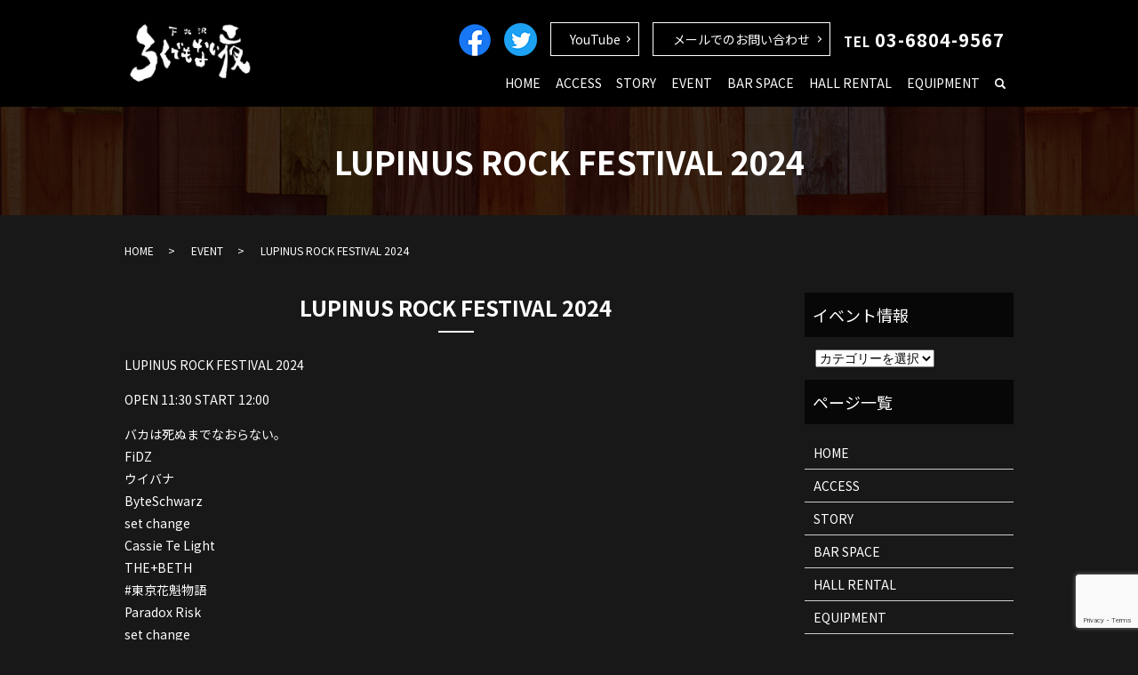

--- FILE ---
content_type: text/html; charset=UTF-8
request_url: https://www.69demonai46.com/event/1834
body_size: 5851
content:


  <!DOCTYPE HTML>
<html lang="ja">
<head prefix="og: http://ogp.me/ns# fb: http://ogp.me/ns/fb# article: http://ogp.me/ns/article#">
  <meta charset="utf-8">
  <meta http-equiv="X-UA-Compatible" content="IE=edge,chrome=1">
  <meta name="viewport" content="width=device-width, initial-scale=1">
  <title>LUPINUS ROCK FESTIVAL 2024</title>
  <meta name='robots' content='max-image-preview:large' />

<!-- All in One SEO Pack 3.3.3 によって Michael Torbert の Semper Fi Web Designob_start_detected [-1,-1] -->
<script type="application/ld+json" class="aioseop-schema">{"@context":"https://schema.org","@graph":[{"@type":"Organization","@id":"https://www.69demonai46.com/#organization","url":"https://www.69demonai46.com/","name":"\u4e0b\u5317\u6ca2\u308d\u304f\u3067\u3082\u306a\u3044\u591c","sameAs":[]},{"@type":"WebSite","@id":"https://www.69demonai46.com/#website","url":"https://www.69demonai46.com/","name":"\u4e0b\u5317\u6ca2\u308d\u304f\u3067\u3082\u306a\u3044\u591c","publisher":{"@id":"https://www.69demonai46.com/#organization"}},{"@type":"WebPage","@id":"https://www.69demonai46.com/event/1834#webpage","url":"https://www.69demonai46.com/event/1834","inLanguage":"ja","name":"LUPINUS ROCK FESTIVAL 2024","isPartOf":{"@id":"https://www.69demonai46.com/#website"},"datePublished":"2024-02-26T03:53:14+09:00","dateModified":"2024-02-26T03:53:14+09:00"},{"@type":"Article","@id":"https://www.69demonai46.com/event/1834#article","isPartOf":{"@id":"https://www.69demonai46.com/event/1834#webpage"},"author":{"@id":"https://www.69demonai46.com/author/authorname#author"},"headline":"LUPINUS ROCK FESTIVAL 2024","datePublished":"2024-02-26T03:53:14+09:00","dateModified":"2024-02-26T03:53:14+09:00","commentCount":0,"mainEntityOfPage":{"@id":"https://www.69demonai46.com/event/1834#webpage"},"publisher":{"@id":"https://www.69demonai46.com/#organization"},"articleSection":"EVENT"},{"@type":"Person","@id":"https://www.69demonai46.com/author/authorname#author","name":"S10307654000001","sameAs":[],"image":{"@type":"ImageObject","@id":"https://www.69demonai46.com/#personlogo","url":"https://secure.gravatar.com/avatar/1ee68209985e2acde45e09109f71545b?s=96&d=mm&r=g","width":96,"height":96,"caption":"S10307654000001"}}]}</script>
<link rel="canonical" href="https://www.69demonai46.com/event/1834" />
<meta property="og:type" content="article" />
<meta property="og:title" content="LUPINUS ROCK FESTIVAL 2024" />
<meta property="og:url" content="https://www.69demonai46.com/event/1834" />
<meta property="og:image" content="https://www.69demonai46.jp/wp-content/uploads/logo_ogp.jpg" />
<meta property="article:published_time" content="2024-02-26T03:53:14Z" />
<meta property="article:modified_time" content="2024-02-26T03:53:14Z" />
<meta property="og:image:secure_url" content="https://www.69demonai46.jp/wp-content/uploads/logo_ogp.jpg" />
<meta name="twitter:card" content="summary" />
<meta name="twitter:title" content="LUPINUS ROCK FESTIVAL 2024" />
<meta name="twitter:image" content="https://www.69demonai46.jp/wp-content/uploads/logo_ogp.jpg" />
<!-- All in One SEO Pack -->
<link rel='dns-prefetch' href='//unpkg.com' />
<link rel='dns-prefetch' href='//www.google.com' />
<link rel='dns-prefetch' href='//s.w.org' />
<link rel="alternate" type="application/rss+xml" title="下北沢ろくでもない夜 &raquo; LUPINUS ROCK FESTIVAL 2024 のコメントのフィード" href="https://www.69demonai46.com/event/1834/feed" />
<link rel='stylesheet' id='wp-block-library-css'  href='https://www.69demonai46.com/wp-includes/css/dist/block-library/style.min.css?ver=5.8.12' type='text/css' media='all' />
<link rel='stylesheet' id='contact-form-7-css'  href='https://www.69demonai46.com/wp-content/plugins/contact-form-7/includes/css/styles.css?ver=5.5.3' type='text/css' media='all' />
<link rel='stylesheet' id='flatpickr-css-css'  href='//unpkg.com/flatpickr/dist/flatpickr.min.css' type='text/css' media='all' />
<script type='text/javascript' src='https://www.69demonai46.com/wp-content/themes/69demonai46.jp_theme/assets/js/vendor/jquery.min.js?ver=5.8.12' id='jquery-js'></script>
<script type='text/javascript' src='//unpkg.com/flatpickr' id='flatpickr-js-js'></script>
<link rel='shortlink' href='https://www.69demonai46.com/?p=1834' />
<style>.gallery .gallery-item img { width: auto; height: auto; }</style><script>
                jQuery(function($) {
                  $('.flatpickr').flatpickr({
                    locale: {
                      firstDayOfWeek: 0,
                      weekdays: {
                        shorthand: ['日', '月', '火', '水', '木', '金', '土'],
                      },
                      months: {
                        longhand: ['1月', '2月', '3月', '4月', '5月', '6月', '7月', '8月', '9月', '10月', '11月', '12月'],
                      },
                    },
                  });
                })
                </script>		<style type="text/css" id="wp-custom-css">
			.cat-item-2{
display:none;
}
.article_date{
display:none;
}

main .column_main .widget_header + *:not(.calendar_wrap), main .column_sub .widget_header + *:not(.calendar_wrap) {
    padding: 0;
    margin: 14px auto 1em!important;
}

button, input, optgroup, select, textarea {
    margin-left: 12px!important;
}
		</style>
		  <link href="https://fonts.googleapis.com/css?family=Noto+Sans+JP:400,700&amp;subset=japanese" rel="stylesheet" />
  <link href="https://www.69demonai46.com/wp-content/themes/69demonai46.jp_theme/assets/css/main.css?1768649450" rel="stylesheet" >
  <script src="https://www.69demonai46.com/wp-content/themes/69demonai46.jp_theme/assets/js/vendor/respond.min.js"></script>
  <script type="application/ld+json">
  {
    "@context": "http://schema.org",
    "@type": "BreadcrumbList",
    "itemListElement":
    [
      {
      "@type": "ListItem",
      "position": 1,
      "item":
      {
        "@id": "https://www.69demonai46.com/",
        "name": "下北沢ろくでもない夜"
      }
    },
{
      "@type": "ListItem",
      "position": 2,
      "item":
      {
        "@id": "https://www.69demonai46.com/category/event/",
        "name": "EVENT"
      }
    },
{
      "@type": "ListItem",
      "position": 3,
      "item":
      {
        "@id": "https://www.69demonai46.com/event/1834/",
        "name": "LUPINUS ROCK FESTIVAL 2024"
      }
    }    ]
  }
  </script>


  <script type="application/ld+json">
  {
    "@context": "http://schema.org/",
    "@type": "LocalBusiness",
    "name": "下北沢ろくでもない夜",
    "address": "〒155-0031 東京都世田谷区北沢2-6-5 ルイビル3F",
    "telephone": "03-6804-9567",
    "faxNumber": "",
    "url": "https://www.69demonai46.com",
    "email": "info@69demonai46.jp",
    "image": "https://www.69demonai46.com/wp-content/uploads/logo_ogp.jpg",
    "logo": "https://www.69demonai46.com/wp-content/uploads/logo_org.png"
  }
  </script>
</head>
<body class="scrollTop">

  <div id="fb-root"></div>
  <script>(function(d, s, id) {
    var js, fjs = d.getElementsByTagName(s)[0];
    if (d.getElementById(id)) return;
    js = d.createElement(s); js.id = id;
    js.src = 'https://connect.facebook.net/ja_JP/sdk.js#xfbml=1&version=v2.12';
    fjs.parentNode.insertBefore(js, fjs);
  }(document, 'script', 'facebook-jssdk'));</script>

  <header>
    <div class="primary_header">
      <div class="container">
        <div class="row">
                    <div class="title">
                          <a href="https://www.69demonai46.com/">
                <img src="/wp-content/uploads/logo.svg" alt="下北沢ろくでもない夜"/>
              </a>
                      </div>
          <nav class="global_nav"><ul><li><a href="https://www.69demonai46.com/">HOME</a></li>
<li><a href="https://www.69demonai46.com/access">ACCESS</a></li>
<li><a href="https://www.69demonai46.com/story">STORY</a></li>
<li><a href="https://www.69demonai46.com/future">EVENT</a></li>
<li><a href="https://www.69demonai46.com/bar">BAR SPACE</a></li>
<li><a href="https://www.69demonai46.com/rental">HALL RENTAL</a></li>
<li><a href="https://www.69demonai46.com/equipment">EQUIPMENT</a></li>
<li class="sp-only"><a href="https://www.69demonai46.com/contact">CONTACT</a></li>
<li class="sp-only"><a target="_blank" rel="noopener" href="https://www.facebook.com/69demonai46">Facebook</a></li>
<li class="sp-only"><a target="_blank" rel="noopener" href="https://twitter.com/69demonai46">Twitter</a></li>
<li class="sp-only"><a target="_blank" rel="noopener" href="https://www.youtube.com/channel/UC8XkXILzsVuz7I6tPZWT2Tw">YouTube</a></li>

                <li class="gnav_search">
                  <a href="#">search</a>
  <div class="epress_search">
    <form method="get" action="https://www.69demonai46.com/">
      <input type="text" placeholder="" class="text" name="s" autocomplete="off" value="">
      <input type="submit" value="Search" class="submit">
    </form>
  </div>
  </li>
              </ul>
              <div class="menu_icon">
                <a href="#menu"><span>メニュー開閉</span></a>
              </div></nav>          <div class="hdr_info_wrap">
            <div class="hdr_info">
              <ul>
                <li><a href="https://www.facebook.com/69demonai46" target="_blank"><img src="/wp-content/uploads/sns_f.png" alt="Facebook"></a></li>
                <li><a href="https://twitter.com/69demonai46" target="_blank"><img src="/wp-content/uploads/sns_t.png" alt="Twitter"></a></li>
                <li class="more youtube"><a href="https://www.youtube.com/channel/UC8XkXILzsVuz7I6tPZWT2Tw" target="_blank" class="add_arrow">YouTube</a></li>
                <li class="more hdr_contact"><a href="/contact" class="add_arrow">メールでのお問い合わせ</a></li>
                <li class="hdr_tel">TEL<span>03-6804-9567</span></li>
              </ul>
            </div>
          </div>
        </div>
      </div>
    </div>
  </header>

  <main>
              <h1 class="wow" style="">
      LUPINUS ROCK FESTIVAL 2024            </h1>

    
    <div class="bread_wrap">
      <div class="container gutters">
        <div class="row bread">
              <ul class="col span_12">
              <li><a href="https://www.69demonai46.com">HOME</a></li>
                      <li><a href="https://www.69demonai46.com/category/event">EVENT</a></li>
                      <li>LUPINUS ROCK FESTIVAL 2024</li>
                  </ul>
          </div>
      </div>
    </div>
    <section>
      <div class="container gutters">
        <div class="row">
                    <div class="col span_9 column_main">
                <article class="row article_container article_single01">
    <div class="article_date">
      <p>2024/02/26</p>
    </div>
    <h2 class="wow">
      LUPINUS ROCK FESTIVAL 2024    </h2>
    <div class="row">
            <div class="col span_12">
              <p>LUPINUS ROCK FESTIVAL 2024</p>
<p>OPEN 11:30 START 12:00</p>
<p>バカは死ぬまでなおらない。<br />
FiDZ<br />
ウイバナ<br />
ByteSchwarz<br />
set change<br />
Cassie Te Light<br />
THE+BETH<br />
#東京花魁物語<br />
Paradox Risk<br />
set change<br />
MANACLE<br />
AKIARIM<br />
NANONI<br />
LYSM																									</p>
<p class="more"><a href="/ticket" class="add_arrow">チケットを予約する</a></p>
      </div>
    </div>
    <div class="row epress_social">
      <div class="col span_12">
              </div>
    </div>
  </article>
  <script>
    $(document).on('click', '.article_single01_02 img', function(e)
    {
      var self = e.currentTarget;
      var $self = $(self);
      var $container = $self.closest('.article_single01');
      var src = self.src;
      var bg = $self.css('background-image');
      $('.article_single01_01 img', $container).attr('src', src).css(
      {
        'background-image': bg
      });
    });
  </script>

  <div class='epress_pager'>
    <div class="epress_pager_prev">
      <a href="https://www.69demonai46.com/event/1832" rel="prev">【流転する点を線として】 回転する二つの正十字リリースパーティー</a>    </div>
    <div class="epress_pager_next">
      <a href="https://www.69demonai46.com/event/1836" rel="next">nenenone1stワンマンライブ 『ワンタン』</a>    </div>
  </div>
              </div>
          <div class="col span_3 column_sub">
            <div class="sidebar">
  <div class="widget_wrap"><p class="widget_header">イベント情報</p><form action="https://www.69demonai46.com" method="get"><label class="screen-reader-text" for="cat">イベント情報</label><select  name='cat' id='cat' class='postform' >
	<option value='-1'>カテゴリーを選択</option>
	<option class="level-0" value="3">BLOG</option>
	<option class="level-0" value="9">EVENT</option>
	<option class="level-0" value="2">NEWS</option>
	<option class="level-0" value="21">PICK UP</option>
	<option class="level-0" value="42">今月のイベント</option>
	<option class="level-0" value="41">過去イベント</option>
</select>
</form>
<script type="text/javascript">
/* <![CDATA[ */
(function() {
	var dropdown = document.getElementById( "cat" );
	function onCatChange() {
		if ( dropdown.options[ dropdown.selectedIndex ].value > 0 ) {
			dropdown.parentNode.submit();
		}
	}
	dropdown.onchange = onCatChange;
})();
/* ]]> */
</script>

			</div><div class="widget_wrap"><p class="widget_header">ページ一覧</p>
			<ul>
				<li class="page_item page-item-12"><a href="https://www.69demonai46.com/">HOME</a></li>
<li class="page_item page-item-74"><a href="https://www.69demonai46.com/access">ACCESS</a></li>
<li class="page_item page-item-83"><a href="https://www.69demonai46.com/story">STORY</a></li>
<li class="page_item page-item-76"><a href="https://www.69demonai46.com/bar">BAR SPACE</a></li>
<li class="page_item page-item-81"><a href="https://www.69demonai46.com/rental">HALL RENTAL</a></li>
<li class="page_item page-item-78"><a href="https://www.69demonai46.com/equipment">EQUIPMENT</a></li>
<li class="page_item page-item-540"><a href="https://www.69demonai46.com/future">今後のEVENT</a></li>
<li class="page_item page-item-10"><a href="https://www.69demonai46.com/contact">CONTACT</a></li>
<li class="page_item page-item-585"><a href="https://www.69demonai46.com/ticket">TICKET</a></li>
<li class="page_item page-item-13"><a href="https://www.69demonai46.com/policy">PRIVACYPOLICY</a></li>
<li class="page_item page-item-14"><a href="https://www.69demonai46.com/sitemap">SITEMAP</a></li>
			</ul>

			</div>
		<div class="widget_wrap">
		<p class="widget_header">最近の投稿</p>
		<ul>
											<li>
					<a href="https://www.69demonai46.com/%e9%81%8e%e5%8e%bb%e3%82%a4%e3%83%99%e3%83%b3%e3%83%88/925">下北沢ろくでもない夜年末企画 『最後良ければ全て良し！』 ～来年こそは良い年にするぞスペシャル～</a>
									</li>
											<li>
					<a href="https://www.69demonai46.com/news/9">下北沢ろくでもない夜のホームページをリニューアルいたしました。</a>
									</li>
					</ul>

		</div>1</div>
<div>
<style>
.share_button {
  letter-spacing: -.40em;
  padding-top: 30px;
  margin-bottom: 7%;
  list-style: none;
}
.share_button > * {
  letter-spacing: normal;
  vertical-align: bottom;
  margin: 10px 0;
  line-height: 0;
}
.column_sub .share_button {
  margin-top: 0;
  padding-top: 0;
}
</style>
  <ul class="container share_button">
    <li>
      <!-- Facebook -->
      <div class="fb-share-button" data-href="https://www.69demonai46.com/event/1834" data-layout="button" data-size="small" data-mobile-iframe="false"><a class="fb-xfbml-parse-ignore" target="_blank" href="https://www.facebook.com/sharer/sharer.php?u=http%3A%2F%2Fwww.%2F&amp;src=sdkpreparse">シェア</a></div>
    </li>
    <li>
      <!-- Twitter -->
      <a href="https://twitter.com/share" class="twitter-share-button" data-lang="ja">ツイート</a>
      <script>!function(d,s,id){var js,fjs=d.getElementsByTagName(s)[0],p=/^http:/.test(d.location)?'http':'https';if(!d.getElementById(id)){js=d.createElement(s);js.id=id;js.src=p+'://platform.twitter.com/widgets.js';fjs.parentNode.insertBefore(js,fjs);}}(document,'script','twitter-wjs');</script>
    </li>
    <li>
      <!-- LINE -->
      <div class="line-it-button" data-lang="ja" data-type="share-a" data-url="https://www.69demonai46.com/event/1834" style="display: none;"></div>
      <script src="https://d.line-scdn.net/r/web/social-plugin/js/thirdparty/loader.min.js" async="async" defer="defer"></script>
    </li>
  </ul>
</div>
          </div>
                  </div>
      </div>
    </section>

  </main>
<footer>    <div class="footer_nav_wrap">
      <div class="container">
        <div class="row">
        <nav class="col span_12 pc-only"><ul><li><a href="https://www.69demonai46.com/policy">PRIVACYPOLICY</a></li>
<li><a href="https://www.69demonai46.com/sitemap">SITEMAP</a></li>
</ul></nav>        </div>
      </div>
    </div>
    <div class="footer_copyright_wrap">
      <div class="container">
        <div class="row">
          <div class="col span_12">
            <p>Copyright &copy; 下北沢ろくでもない夜 All Rights Reserved.<br>
              【掲載の記事・写真・イラストなどの無断複写・転載を禁じます】</p>
          </div>
        </div>
      </div>
    </div>
    <p class="pagetop"><a href="#top"></a></p>
  </footer>

  <script src="https://www.69demonai46.com/wp-content/themes/69demonai46.jp_theme/assets/js/vendor/bundle.js"></script>
  <script src="https://www.69demonai46.com/wp-content/themes/69demonai46.jp_theme/assets/js/main.js?"></script>

  <script type='text/javascript' src='https://www.69demonai46.com/wp-includes/js/dist/vendor/regenerator-runtime.min.js?ver=0.13.7' id='regenerator-runtime-js'></script>
<script type='text/javascript' src='https://www.69demonai46.com/wp-includes/js/dist/vendor/wp-polyfill.min.js?ver=3.15.0' id='wp-polyfill-js'></script>
<script type='text/javascript' id='contact-form-7-js-extra'>
/* <![CDATA[ */
var wpcf7 = {"api":{"root":"https:\/\/www.69demonai46.com\/wp-json\/","namespace":"contact-form-7\/v1"}};
/* ]]> */
</script>
<script type='text/javascript' src='https://www.69demonai46.com/wp-content/plugins/contact-form-7/includes/js/index.js?ver=5.5.3' id='contact-form-7-js'></script>
<script type='text/javascript' src='https://www.google.com/recaptcha/api.js?render=6LdTGMoeAAAAAJ87xI4ewkyw40pMY8E5q31GPnxj&#038;ver=3.0' id='google-recaptcha-js'></script>
<script type='text/javascript' id='wpcf7-recaptcha-js-extra'>
/* <![CDATA[ */
var wpcf7_recaptcha = {"sitekey":"6LdTGMoeAAAAAJ87xI4ewkyw40pMY8E5q31GPnxj","actions":{"homepage":"homepage","contactform":"contactform"}};
/* ]]> */
</script>
<script type='text/javascript' src='https://www.69demonai46.com/wp-content/plugins/contact-form-7/modules/recaptcha/index.js?ver=5.5.3' id='wpcf7-recaptcha-js'></script>
</body>
</html><!-- WP Fastest Cache file was created in 0.073973178863525 seconds, on 17-01-26 20:30:50 --><!-- need to refresh to see cached version -->

--- FILE ---
content_type: text/html; charset=utf-8
request_url: https://www.google.com/recaptcha/api2/anchor?ar=1&k=6LdTGMoeAAAAAJ87xI4ewkyw40pMY8E5q31GPnxj&co=aHR0cHM6Ly93d3cuNjlkZW1vbmFpNDYuY29tOjQ0Mw..&hl=en&v=PoyoqOPhxBO7pBk68S4YbpHZ&size=invisible&anchor-ms=20000&execute-ms=30000&cb=mk8vfwmojz43
body_size: 48718
content:
<!DOCTYPE HTML><html dir="ltr" lang="en"><head><meta http-equiv="Content-Type" content="text/html; charset=UTF-8">
<meta http-equiv="X-UA-Compatible" content="IE=edge">
<title>reCAPTCHA</title>
<style type="text/css">
/* cyrillic-ext */
@font-face {
  font-family: 'Roboto';
  font-style: normal;
  font-weight: 400;
  font-stretch: 100%;
  src: url(//fonts.gstatic.com/s/roboto/v48/KFO7CnqEu92Fr1ME7kSn66aGLdTylUAMa3GUBHMdazTgWw.woff2) format('woff2');
  unicode-range: U+0460-052F, U+1C80-1C8A, U+20B4, U+2DE0-2DFF, U+A640-A69F, U+FE2E-FE2F;
}
/* cyrillic */
@font-face {
  font-family: 'Roboto';
  font-style: normal;
  font-weight: 400;
  font-stretch: 100%;
  src: url(//fonts.gstatic.com/s/roboto/v48/KFO7CnqEu92Fr1ME7kSn66aGLdTylUAMa3iUBHMdazTgWw.woff2) format('woff2');
  unicode-range: U+0301, U+0400-045F, U+0490-0491, U+04B0-04B1, U+2116;
}
/* greek-ext */
@font-face {
  font-family: 'Roboto';
  font-style: normal;
  font-weight: 400;
  font-stretch: 100%;
  src: url(//fonts.gstatic.com/s/roboto/v48/KFO7CnqEu92Fr1ME7kSn66aGLdTylUAMa3CUBHMdazTgWw.woff2) format('woff2');
  unicode-range: U+1F00-1FFF;
}
/* greek */
@font-face {
  font-family: 'Roboto';
  font-style: normal;
  font-weight: 400;
  font-stretch: 100%;
  src: url(//fonts.gstatic.com/s/roboto/v48/KFO7CnqEu92Fr1ME7kSn66aGLdTylUAMa3-UBHMdazTgWw.woff2) format('woff2');
  unicode-range: U+0370-0377, U+037A-037F, U+0384-038A, U+038C, U+038E-03A1, U+03A3-03FF;
}
/* math */
@font-face {
  font-family: 'Roboto';
  font-style: normal;
  font-weight: 400;
  font-stretch: 100%;
  src: url(//fonts.gstatic.com/s/roboto/v48/KFO7CnqEu92Fr1ME7kSn66aGLdTylUAMawCUBHMdazTgWw.woff2) format('woff2');
  unicode-range: U+0302-0303, U+0305, U+0307-0308, U+0310, U+0312, U+0315, U+031A, U+0326-0327, U+032C, U+032F-0330, U+0332-0333, U+0338, U+033A, U+0346, U+034D, U+0391-03A1, U+03A3-03A9, U+03B1-03C9, U+03D1, U+03D5-03D6, U+03F0-03F1, U+03F4-03F5, U+2016-2017, U+2034-2038, U+203C, U+2040, U+2043, U+2047, U+2050, U+2057, U+205F, U+2070-2071, U+2074-208E, U+2090-209C, U+20D0-20DC, U+20E1, U+20E5-20EF, U+2100-2112, U+2114-2115, U+2117-2121, U+2123-214F, U+2190, U+2192, U+2194-21AE, U+21B0-21E5, U+21F1-21F2, U+21F4-2211, U+2213-2214, U+2216-22FF, U+2308-230B, U+2310, U+2319, U+231C-2321, U+2336-237A, U+237C, U+2395, U+239B-23B7, U+23D0, U+23DC-23E1, U+2474-2475, U+25AF, U+25B3, U+25B7, U+25BD, U+25C1, U+25CA, U+25CC, U+25FB, U+266D-266F, U+27C0-27FF, U+2900-2AFF, U+2B0E-2B11, U+2B30-2B4C, U+2BFE, U+3030, U+FF5B, U+FF5D, U+1D400-1D7FF, U+1EE00-1EEFF;
}
/* symbols */
@font-face {
  font-family: 'Roboto';
  font-style: normal;
  font-weight: 400;
  font-stretch: 100%;
  src: url(//fonts.gstatic.com/s/roboto/v48/KFO7CnqEu92Fr1ME7kSn66aGLdTylUAMaxKUBHMdazTgWw.woff2) format('woff2');
  unicode-range: U+0001-000C, U+000E-001F, U+007F-009F, U+20DD-20E0, U+20E2-20E4, U+2150-218F, U+2190, U+2192, U+2194-2199, U+21AF, U+21E6-21F0, U+21F3, U+2218-2219, U+2299, U+22C4-22C6, U+2300-243F, U+2440-244A, U+2460-24FF, U+25A0-27BF, U+2800-28FF, U+2921-2922, U+2981, U+29BF, U+29EB, U+2B00-2BFF, U+4DC0-4DFF, U+FFF9-FFFB, U+10140-1018E, U+10190-1019C, U+101A0, U+101D0-101FD, U+102E0-102FB, U+10E60-10E7E, U+1D2C0-1D2D3, U+1D2E0-1D37F, U+1F000-1F0FF, U+1F100-1F1AD, U+1F1E6-1F1FF, U+1F30D-1F30F, U+1F315, U+1F31C, U+1F31E, U+1F320-1F32C, U+1F336, U+1F378, U+1F37D, U+1F382, U+1F393-1F39F, U+1F3A7-1F3A8, U+1F3AC-1F3AF, U+1F3C2, U+1F3C4-1F3C6, U+1F3CA-1F3CE, U+1F3D4-1F3E0, U+1F3ED, U+1F3F1-1F3F3, U+1F3F5-1F3F7, U+1F408, U+1F415, U+1F41F, U+1F426, U+1F43F, U+1F441-1F442, U+1F444, U+1F446-1F449, U+1F44C-1F44E, U+1F453, U+1F46A, U+1F47D, U+1F4A3, U+1F4B0, U+1F4B3, U+1F4B9, U+1F4BB, U+1F4BF, U+1F4C8-1F4CB, U+1F4D6, U+1F4DA, U+1F4DF, U+1F4E3-1F4E6, U+1F4EA-1F4ED, U+1F4F7, U+1F4F9-1F4FB, U+1F4FD-1F4FE, U+1F503, U+1F507-1F50B, U+1F50D, U+1F512-1F513, U+1F53E-1F54A, U+1F54F-1F5FA, U+1F610, U+1F650-1F67F, U+1F687, U+1F68D, U+1F691, U+1F694, U+1F698, U+1F6AD, U+1F6B2, U+1F6B9-1F6BA, U+1F6BC, U+1F6C6-1F6CF, U+1F6D3-1F6D7, U+1F6E0-1F6EA, U+1F6F0-1F6F3, U+1F6F7-1F6FC, U+1F700-1F7FF, U+1F800-1F80B, U+1F810-1F847, U+1F850-1F859, U+1F860-1F887, U+1F890-1F8AD, U+1F8B0-1F8BB, U+1F8C0-1F8C1, U+1F900-1F90B, U+1F93B, U+1F946, U+1F984, U+1F996, U+1F9E9, U+1FA00-1FA6F, U+1FA70-1FA7C, U+1FA80-1FA89, U+1FA8F-1FAC6, U+1FACE-1FADC, U+1FADF-1FAE9, U+1FAF0-1FAF8, U+1FB00-1FBFF;
}
/* vietnamese */
@font-face {
  font-family: 'Roboto';
  font-style: normal;
  font-weight: 400;
  font-stretch: 100%;
  src: url(//fonts.gstatic.com/s/roboto/v48/KFO7CnqEu92Fr1ME7kSn66aGLdTylUAMa3OUBHMdazTgWw.woff2) format('woff2');
  unicode-range: U+0102-0103, U+0110-0111, U+0128-0129, U+0168-0169, U+01A0-01A1, U+01AF-01B0, U+0300-0301, U+0303-0304, U+0308-0309, U+0323, U+0329, U+1EA0-1EF9, U+20AB;
}
/* latin-ext */
@font-face {
  font-family: 'Roboto';
  font-style: normal;
  font-weight: 400;
  font-stretch: 100%;
  src: url(//fonts.gstatic.com/s/roboto/v48/KFO7CnqEu92Fr1ME7kSn66aGLdTylUAMa3KUBHMdazTgWw.woff2) format('woff2');
  unicode-range: U+0100-02BA, U+02BD-02C5, U+02C7-02CC, U+02CE-02D7, U+02DD-02FF, U+0304, U+0308, U+0329, U+1D00-1DBF, U+1E00-1E9F, U+1EF2-1EFF, U+2020, U+20A0-20AB, U+20AD-20C0, U+2113, U+2C60-2C7F, U+A720-A7FF;
}
/* latin */
@font-face {
  font-family: 'Roboto';
  font-style: normal;
  font-weight: 400;
  font-stretch: 100%;
  src: url(//fonts.gstatic.com/s/roboto/v48/KFO7CnqEu92Fr1ME7kSn66aGLdTylUAMa3yUBHMdazQ.woff2) format('woff2');
  unicode-range: U+0000-00FF, U+0131, U+0152-0153, U+02BB-02BC, U+02C6, U+02DA, U+02DC, U+0304, U+0308, U+0329, U+2000-206F, U+20AC, U+2122, U+2191, U+2193, U+2212, U+2215, U+FEFF, U+FFFD;
}
/* cyrillic-ext */
@font-face {
  font-family: 'Roboto';
  font-style: normal;
  font-weight: 500;
  font-stretch: 100%;
  src: url(//fonts.gstatic.com/s/roboto/v48/KFO7CnqEu92Fr1ME7kSn66aGLdTylUAMa3GUBHMdazTgWw.woff2) format('woff2');
  unicode-range: U+0460-052F, U+1C80-1C8A, U+20B4, U+2DE0-2DFF, U+A640-A69F, U+FE2E-FE2F;
}
/* cyrillic */
@font-face {
  font-family: 'Roboto';
  font-style: normal;
  font-weight: 500;
  font-stretch: 100%;
  src: url(//fonts.gstatic.com/s/roboto/v48/KFO7CnqEu92Fr1ME7kSn66aGLdTylUAMa3iUBHMdazTgWw.woff2) format('woff2');
  unicode-range: U+0301, U+0400-045F, U+0490-0491, U+04B0-04B1, U+2116;
}
/* greek-ext */
@font-face {
  font-family: 'Roboto';
  font-style: normal;
  font-weight: 500;
  font-stretch: 100%;
  src: url(//fonts.gstatic.com/s/roboto/v48/KFO7CnqEu92Fr1ME7kSn66aGLdTylUAMa3CUBHMdazTgWw.woff2) format('woff2');
  unicode-range: U+1F00-1FFF;
}
/* greek */
@font-face {
  font-family: 'Roboto';
  font-style: normal;
  font-weight: 500;
  font-stretch: 100%;
  src: url(//fonts.gstatic.com/s/roboto/v48/KFO7CnqEu92Fr1ME7kSn66aGLdTylUAMa3-UBHMdazTgWw.woff2) format('woff2');
  unicode-range: U+0370-0377, U+037A-037F, U+0384-038A, U+038C, U+038E-03A1, U+03A3-03FF;
}
/* math */
@font-face {
  font-family: 'Roboto';
  font-style: normal;
  font-weight: 500;
  font-stretch: 100%;
  src: url(//fonts.gstatic.com/s/roboto/v48/KFO7CnqEu92Fr1ME7kSn66aGLdTylUAMawCUBHMdazTgWw.woff2) format('woff2');
  unicode-range: U+0302-0303, U+0305, U+0307-0308, U+0310, U+0312, U+0315, U+031A, U+0326-0327, U+032C, U+032F-0330, U+0332-0333, U+0338, U+033A, U+0346, U+034D, U+0391-03A1, U+03A3-03A9, U+03B1-03C9, U+03D1, U+03D5-03D6, U+03F0-03F1, U+03F4-03F5, U+2016-2017, U+2034-2038, U+203C, U+2040, U+2043, U+2047, U+2050, U+2057, U+205F, U+2070-2071, U+2074-208E, U+2090-209C, U+20D0-20DC, U+20E1, U+20E5-20EF, U+2100-2112, U+2114-2115, U+2117-2121, U+2123-214F, U+2190, U+2192, U+2194-21AE, U+21B0-21E5, U+21F1-21F2, U+21F4-2211, U+2213-2214, U+2216-22FF, U+2308-230B, U+2310, U+2319, U+231C-2321, U+2336-237A, U+237C, U+2395, U+239B-23B7, U+23D0, U+23DC-23E1, U+2474-2475, U+25AF, U+25B3, U+25B7, U+25BD, U+25C1, U+25CA, U+25CC, U+25FB, U+266D-266F, U+27C0-27FF, U+2900-2AFF, U+2B0E-2B11, U+2B30-2B4C, U+2BFE, U+3030, U+FF5B, U+FF5D, U+1D400-1D7FF, U+1EE00-1EEFF;
}
/* symbols */
@font-face {
  font-family: 'Roboto';
  font-style: normal;
  font-weight: 500;
  font-stretch: 100%;
  src: url(//fonts.gstatic.com/s/roboto/v48/KFO7CnqEu92Fr1ME7kSn66aGLdTylUAMaxKUBHMdazTgWw.woff2) format('woff2');
  unicode-range: U+0001-000C, U+000E-001F, U+007F-009F, U+20DD-20E0, U+20E2-20E4, U+2150-218F, U+2190, U+2192, U+2194-2199, U+21AF, U+21E6-21F0, U+21F3, U+2218-2219, U+2299, U+22C4-22C6, U+2300-243F, U+2440-244A, U+2460-24FF, U+25A0-27BF, U+2800-28FF, U+2921-2922, U+2981, U+29BF, U+29EB, U+2B00-2BFF, U+4DC0-4DFF, U+FFF9-FFFB, U+10140-1018E, U+10190-1019C, U+101A0, U+101D0-101FD, U+102E0-102FB, U+10E60-10E7E, U+1D2C0-1D2D3, U+1D2E0-1D37F, U+1F000-1F0FF, U+1F100-1F1AD, U+1F1E6-1F1FF, U+1F30D-1F30F, U+1F315, U+1F31C, U+1F31E, U+1F320-1F32C, U+1F336, U+1F378, U+1F37D, U+1F382, U+1F393-1F39F, U+1F3A7-1F3A8, U+1F3AC-1F3AF, U+1F3C2, U+1F3C4-1F3C6, U+1F3CA-1F3CE, U+1F3D4-1F3E0, U+1F3ED, U+1F3F1-1F3F3, U+1F3F5-1F3F7, U+1F408, U+1F415, U+1F41F, U+1F426, U+1F43F, U+1F441-1F442, U+1F444, U+1F446-1F449, U+1F44C-1F44E, U+1F453, U+1F46A, U+1F47D, U+1F4A3, U+1F4B0, U+1F4B3, U+1F4B9, U+1F4BB, U+1F4BF, U+1F4C8-1F4CB, U+1F4D6, U+1F4DA, U+1F4DF, U+1F4E3-1F4E6, U+1F4EA-1F4ED, U+1F4F7, U+1F4F9-1F4FB, U+1F4FD-1F4FE, U+1F503, U+1F507-1F50B, U+1F50D, U+1F512-1F513, U+1F53E-1F54A, U+1F54F-1F5FA, U+1F610, U+1F650-1F67F, U+1F687, U+1F68D, U+1F691, U+1F694, U+1F698, U+1F6AD, U+1F6B2, U+1F6B9-1F6BA, U+1F6BC, U+1F6C6-1F6CF, U+1F6D3-1F6D7, U+1F6E0-1F6EA, U+1F6F0-1F6F3, U+1F6F7-1F6FC, U+1F700-1F7FF, U+1F800-1F80B, U+1F810-1F847, U+1F850-1F859, U+1F860-1F887, U+1F890-1F8AD, U+1F8B0-1F8BB, U+1F8C0-1F8C1, U+1F900-1F90B, U+1F93B, U+1F946, U+1F984, U+1F996, U+1F9E9, U+1FA00-1FA6F, U+1FA70-1FA7C, U+1FA80-1FA89, U+1FA8F-1FAC6, U+1FACE-1FADC, U+1FADF-1FAE9, U+1FAF0-1FAF8, U+1FB00-1FBFF;
}
/* vietnamese */
@font-face {
  font-family: 'Roboto';
  font-style: normal;
  font-weight: 500;
  font-stretch: 100%;
  src: url(//fonts.gstatic.com/s/roboto/v48/KFO7CnqEu92Fr1ME7kSn66aGLdTylUAMa3OUBHMdazTgWw.woff2) format('woff2');
  unicode-range: U+0102-0103, U+0110-0111, U+0128-0129, U+0168-0169, U+01A0-01A1, U+01AF-01B0, U+0300-0301, U+0303-0304, U+0308-0309, U+0323, U+0329, U+1EA0-1EF9, U+20AB;
}
/* latin-ext */
@font-face {
  font-family: 'Roboto';
  font-style: normal;
  font-weight: 500;
  font-stretch: 100%;
  src: url(//fonts.gstatic.com/s/roboto/v48/KFO7CnqEu92Fr1ME7kSn66aGLdTylUAMa3KUBHMdazTgWw.woff2) format('woff2');
  unicode-range: U+0100-02BA, U+02BD-02C5, U+02C7-02CC, U+02CE-02D7, U+02DD-02FF, U+0304, U+0308, U+0329, U+1D00-1DBF, U+1E00-1E9F, U+1EF2-1EFF, U+2020, U+20A0-20AB, U+20AD-20C0, U+2113, U+2C60-2C7F, U+A720-A7FF;
}
/* latin */
@font-face {
  font-family: 'Roboto';
  font-style: normal;
  font-weight: 500;
  font-stretch: 100%;
  src: url(//fonts.gstatic.com/s/roboto/v48/KFO7CnqEu92Fr1ME7kSn66aGLdTylUAMa3yUBHMdazQ.woff2) format('woff2');
  unicode-range: U+0000-00FF, U+0131, U+0152-0153, U+02BB-02BC, U+02C6, U+02DA, U+02DC, U+0304, U+0308, U+0329, U+2000-206F, U+20AC, U+2122, U+2191, U+2193, U+2212, U+2215, U+FEFF, U+FFFD;
}
/* cyrillic-ext */
@font-face {
  font-family: 'Roboto';
  font-style: normal;
  font-weight: 900;
  font-stretch: 100%;
  src: url(//fonts.gstatic.com/s/roboto/v48/KFO7CnqEu92Fr1ME7kSn66aGLdTylUAMa3GUBHMdazTgWw.woff2) format('woff2');
  unicode-range: U+0460-052F, U+1C80-1C8A, U+20B4, U+2DE0-2DFF, U+A640-A69F, U+FE2E-FE2F;
}
/* cyrillic */
@font-face {
  font-family: 'Roboto';
  font-style: normal;
  font-weight: 900;
  font-stretch: 100%;
  src: url(//fonts.gstatic.com/s/roboto/v48/KFO7CnqEu92Fr1ME7kSn66aGLdTylUAMa3iUBHMdazTgWw.woff2) format('woff2');
  unicode-range: U+0301, U+0400-045F, U+0490-0491, U+04B0-04B1, U+2116;
}
/* greek-ext */
@font-face {
  font-family: 'Roboto';
  font-style: normal;
  font-weight: 900;
  font-stretch: 100%;
  src: url(//fonts.gstatic.com/s/roboto/v48/KFO7CnqEu92Fr1ME7kSn66aGLdTylUAMa3CUBHMdazTgWw.woff2) format('woff2');
  unicode-range: U+1F00-1FFF;
}
/* greek */
@font-face {
  font-family: 'Roboto';
  font-style: normal;
  font-weight: 900;
  font-stretch: 100%;
  src: url(//fonts.gstatic.com/s/roboto/v48/KFO7CnqEu92Fr1ME7kSn66aGLdTylUAMa3-UBHMdazTgWw.woff2) format('woff2');
  unicode-range: U+0370-0377, U+037A-037F, U+0384-038A, U+038C, U+038E-03A1, U+03A3-03FF;
}
/* math */
@font-face {
  font-family: 'Roboto';
  font-style: normal;
  font-weight: 900;
  font-stretch: 100%;
  src: url(//fonts.gstatic.com/s/roboto/v48/KFO7CnqEu92Fr1ME7kSn66aGLdTylUAMawCUBHMdazTgWw.woff2) format('woff2');
  unicode-range: U+0302-0303, U+0305, U+0307-0308, U+0310, U+0312, U+0315, U+031A, U+0326-0327, U+032C, U+032F-0330, U+0332-0333, U+0338, U+033A, U+0346, U+034D, U+0391-03A1, U+03A3-03A9, U+03B1-03C9, U+03D1, U+03D5-03D6, U+03F0-03F1, U+03F4-03F5, U+2016-2017, U+2034-2038, U+203C, U+2040, U+2043, U+2047, U+2050, U+2057, U+205F, U+2070-2071, U+2074-208E, U+2090-209C, U+20D0-20DC, U+20E1, U+20E5-20EF, U+2100-2112, U+2114-2115, U+2117-2121, U+2123-214F, U+2190, U+2192, U+2194-21AE, U+21B0-21E5, U+21F1-21F2, U+21F4-2211, U+2213-2214, U+2216-22FF, U+2308-230B, U+2310, U+2319, U+231C-2321, U+2336-237A, U+237C, U+2395, U+239B-23B7, U+23D0, U+23DC-23E1, U+2474-2475, U+25AF, U+25B3, U+25B7, U+25BD, U+25C1, U+25CA, U+25CC, U+25FB, U+266D-266F, U+27C0-27FF, U+2900-2AFF, U+2B0E-2B11, U+2B30-2B4C, U+2BFE, U+3030, U+FF5B, U+FF5D, U+1D400-1D7FF, U+1EE00-1EEFF;
}
/* symbols */
@font-face {
  font-family: 'Roboto';
  font-style: normal;
  font-weight: 900;
  font-stretch: 100%;
  src: url(//fonts.gstatic.com/s/roboto/v48/KFO7CnqEu92Fr1ME7kSn66aGLdTylUAMaxKUBHMdazTgWw.woff2) format('woff2');
  unicode-range: U+0001-000C, U+000E-001F, U+007F-009F, U+20DD-20E0, U+20E2-20E4, U+2150-218F, U+2190, U+2192, U+2194-2199, U+21AF, U+21E6-21F0, U+21F3, U+2218-2219, U+2299, U+22C4-22C6, U+2300-243F, U+2440-244A, U+2460-24FF, U+25A0-27BF, U+2800-28FF, U+2921-2922, U+2981, U+29BF, U+29EB, U+2B00-2BFF, U+4DC0-4DFF, U+FFF9-FFFB, U+10140-1018E, U+10190-1019C, U+101A0, U+101D0-101FD, U+102E0-102FB, U+10E60-10E7E, U+1D2C0-1D2D3, U+1D2E0-1D37F, U+1F000-1F0FF, U+1F100-1F1AD, U+1F1E6-1F1FF, U+1F30D-1F30F, U+1F315, U+1F31C, U+1F31E, U+1F320-1F32C, U+1F336, U+1F378, U+1F37D, U+1F382, U+1F393-1F39F, U+1F3A7-1F3A8, U+1F3AC-1F3AF, U+1F3C2, U+1F3C4-1F3C6, U+1F3CA-1F3CE, U+1F3D4-1F3E0, U+1F3ED, U+1F3F1-1F3F3, U+1F3F5-1F3F7, U+1F408, U+1F415, U+1F41F, U+1F426, U+1F43F, U+1F441-1F442, U+1F444, U+1F446-1F449, U+1F44C-1F44E, U+1F453, U+1F46A, U+1F47D, U+1F4A3, U+1F4B0, U+1F4B3, U+1F4B9, U+1F4BB, U+1F4BF, U+1F4C8-1F4CB, U+1F4D6, U+1F4DA, U+1F4DF, U+1F4E3-1F4E6, U+1F4EA-1F4ED, U+1F4F7, U+1F4F9-1F4FB, U+1F4FD-1F4FE, U+1F503, U+1F507-1F50B, U+1F50D, U+1F512-1F513, U+1F53E-1F54A, U+1F54F-1F5FA, U+1F610, U+1F650-1F67F, U+1F687, U+1F68D, U+1F691, U+1F694, U+1F698, U+1F6AD, U+1F6B2, U+1F6B9-1F6BA, U+1F6BC, U+1F6C6-1F6CF, U+1F6D3-1F6D7, U+1F6E0-1F6EA, U+1F6F0-1F6F3, U+1F6F7-1F6FC, U+1F700-1F7FF, U+1F800-1F80B, U+1F810-1F847, U+1F850-1F859, U+1F860-1F887, U+1F890-1F8AD, U+1F8B0-1F8BB, U+1F8C0-1F8C1, U+1F900-1F90B, U+1F93B, U+1F946, U+1F984, U+1F996, U+1F9E9, U+1FA00-1FA6F, U+1FA70-1FA7C, U+1FA80-1FA89, U+1FA8F-1FAC6, U+1FACE-1FADC, U+1FADF-1FAE9, U+1FAF0-1FAF8, U+1FB00-1FBFF;
}
/* vietnamese */
@font-face {
  font-family: 'Roboto';
  font-style: normal;
  font-weight: 900;
  font-stretch: 100%;
  src: url(//fonts.gstatic.com/s/roboto/v48/KFO7CnqEu92Fr1ME7kSn66aGLdTylUAMa3OUBHMdazTgWw.woff2) format('woff2');
  unicode-range: U+0102-0103, U+0110-0111, U+0128-0129, U+0168-0169, U+01A0-01A1, U+01AF-01B0, U+0300-0301, U+0303-0304, U+0308-0309, U+0323, U+0329, U+1EA0-1EF9, U+20AB;
}
/* latin-ext */
@font-face {
  font-family: 'Roboto';
  font-style: normal;
  font-weight: 900;
  font-stretch: 100%;
  src: url(//fonts.gstatic.com/s/roboto/v48/KFO7CnqEu92Fr1ME7kSn66aGLdTylUAMa3KUBHMdazTgWw.woff2) format('woff2');
  unicode-range: U+0100-02BA, U+02BD-02C5, U+02C7-02CC, U+02CE-02D7, U+02DD-02FF, U+0304, U+0308, U+0329, U+1D00-1DBF, U+1E00-1E9F, U+1EF2-1EFF, U+2020, U+20A0-20AB, U+20AD-20C0, U+2113, U+2C60-2C7F, U+A720-A7FF;
}
/* latin */
@font-face {
  font-family: 'Roboto';
  font-style: normal;
  font-weight: 900;
  font-stretch: 100%;
  src: url(//fonts.gstatic.com/s/roboto/v48/KFO7CnqEu92Fr1ME7kSn66aGLdTylUAMa3yUBHMdazQ.woff2) format('woff2');
  unicode-range: U+0000-00FF, U+0131, U+0152-0153, U+02BB-02BC, U+02C6, U+02DA, U+02DC, U+0304, U+0308, U+0329, U+2000-206F, U+20AC, U+2122, U+2191, U+2193, U+2212, U+2215, U+FEFF, U+FFFD;
}

</style>
<link rel="stylesheet" type="text/css" href="https://www.gstatic.com/recaptcha/releases/PoyoqOPhxBO7pBk68S4YbpHZ/styles__ltr.css">
<script nonce="ji5Bng8KgFpoWq6e05Pj8Q" type="text/javascript">window['__recaptcha_api'] = 'https://www.google.com/recaptcha/api2/';</script>
<script type="text/javascript" src="https://www.gstatic.com/recaptcha/releases/PoyoqOPhxBO7pBk68S4YbpHZ/recaptcha__en.js" nonce="ji5Bng8KgFpoWq6e05Pj8Q">
      
    </script></head>
<body><div id="rc-anchor-alert" class="rc-anchor-alert"></div>
<input type="hidden" id="recaptcha-token" value="[base64]">
<script type="text/javascript" nonce="ji5Bng8KgFpoWq6e05Pj8Q">
      recaptcha.anchor.Main.init("[\x22ainput\x22,[\x22bgdata\x22,\x22\x22,\[base64]/[base64]/bmV3IFpbdF0obVswXSk6Sz09Mj9uZXcgWlt0XShtWzBdLG1bMV0pOks9PTM/bmV3IFpbdF0obVswXSxtWzFdLG1bMl0pOks9PTQ/[base64]/[base64]/[base64]/[base64]/[base64]/[base64]/[base64]/[base64]/[base64]/[base64]/[base64]/[base64]/[base64]/[base64]\\u003d\\u003d\x22,\[base64]\\u003d\\u003d\x22,\[base64]/[base64]/[base64]/w5N6wpfClTbDpAkRw5vDuBXCn8O+QwI+w41Ww5wHwqUzJ8Kwwrw8JcKrwqfCiMKFRMKqQARDw6DCp8KbPBJNOG/CqMKXw5LCnijDtxzCrcKQGSbDj8ODw4zCghIUTsOywrAta3MNcMOfwrXDlRzDnWcJwoRZdsKcQh1dwrvDssOic2UwfjXCscK/O0PCphPCrsKebsO3dUIRwqt8YMKuwpPCqj9EKcOQKMKvCGHCl8ORwpJbw63DhlXDisKKwpgpb38vw6DDrcK6wodEw71SEsOLYSppwq/[base64]/[base64]/[base64]/DjB4Ew67CkcKBwoQ4w4jCrxzChcOuwqnCrMK2woErMTrClUV0WcOAUMKcZ8KkBsOYeMOzw6ZGBiPDqMKMWcO8ZAdCIcK1w541w43Cr8KUwrkWw6rDn8OOw5nDrWd3ZhNMZxJFLSHDscOrw7bCi8KuZBRSJgnCrsKzAFJ/w4t7bmBOw5I3cxpyFsKrw4rCgCs1T8OGZsO/fcKQw613w4bDiy5Qw6DDg8O5Z8KlO8K1D8Owwro0aQbCv3bChsKUesObFxTDs3cGEnJDw4Umw4LDhsKZw45ZY8O8wp1Rw77CvidlwofDnirDkcOuNShtwpxVPmtyw7TCoEXDncKsNsK5agERPsOPwrfClSzCk8KkccKvwpLClnnDjHV/DsKCLErCicKGwro8wofDilTDomdRw6h/XQrDhMKxEcOVw6HDqBNiXBtwbcKqWMKfCCnCn8OqMcKrw6Ztd8KGwo5RSsKTwqYtW1XDicKgw4rCscODw4AjTytOwobDolgLCnfChwl5wowxw6DCv2xmwo5zLx17w5ECwrjDo8K/w6XDuyZLwqoGFMKew5g6GcKiwqbCgMKseMK5w5suS3kbw6/DpcOMTB7DnMK1w4NWw6LCggYYwrJuNcKiwqvCiMKcJ8KdAQjCnxdnbFHCjMKGVk/Dr3HDl8KDworDgsO3w5MxRgHCj3fDomYywoldZcKhJMKjA0HDkcK9wrQEwqhBf0vCo03CjsKjFzJRHgQFcFLCncKywqMpw4jCtcKMwqQtHx10bHcsY8KmFsOaw7UqbsKCw4A+wpBnw5/[base64]/CssKTw7vCgxEvNsO1Zj7DqMKzw4zCnzPCjDnCicO4bsOibsKHw6R3worCmjA5NFh6w6FlwrRICjFhYXZXw5Ayw49Lw5DDh3ZZGFbCqcK0w6Zdw7A1w7/DlMKWwoTDncOWZ8OMdQ1Ww5ZCwocQwqULw5NYw5/CgiPCoH3DiMOvw6pka1R+wqbCicKcNMO2BnQpw6tBJlxYEMOaeThAXcO2PMOKw7bDu8KxfVnCjcKmYw1jUWdSw7nCgzPDhFHDo1t7N8KuXXbCgEB4HsKpF8OPF8OTw6LDlMKbL28Dw7/DkMOLw48gQRBTfzXCij1hw5rCqcKpZlbChFFqDjnDm1DDocKAPBlfNk3DtX18w6gPwpXCpsOGw5PDl3bDpsK+LMO9w6HCmTgNwr/Cjl7CvF9pSlrCojtnwq5FFcKsw7M9wohBwrcnwoRiw7FSCMKSw6EUw4zDtjo/CRXClMKWG8O3IsOCw4hDNcOsPiDCr0c9w63CsC/DlHxCw7Iqwr8sGyEbJi7DoWXDqMO4HcKZXT/[base64]/[base64]/DuBFjBcODaj7DrXzCiEHDhcKnQ8Kdw6J7dT8owro4H3E+UsOwc0crwrTDhSt8wq5PecKOLQc0EMOlw5fDp8OswrDDmsO/RsOSwpIGcMOfw7/Dq8Oww5DDuWwURF7DiBo4w5vDij7DsB4Ow4U3FsK8w6LDtcO6wpnDlsOhIW/CnSl7wrTCrsOqN8OSwqpOw47DvB7Dmn7CkwDCvH1FDcOJcgfCmiVvw7PCnVskwq0/wpgSERjCg8KtNsOASMKnSMKKacKVVcKBbS5Re8KZCsK+X2UUw7zCmSvCpibCgG/[base64]/CuRHDk8OpcUYjwr3CkMKJOsOaTWHCpcOnw4rCg8KMw6PDqz1lw6V6Aw9XwoEWVGdtQF/Dg8OLeGXDqkLCrXHDosO9IHLCncKREDfCq3HCgyNXI8OPwo/Dr27DvQwSHkLDpT3DtMKfw6MAB0YOb8OMXcOWwqPCk8OhHCTDsjTDmcOMN8O+wrbDvMK6fHDDrW/CnAd2wqDDtsOCNMO9IC9+ez3CtMKsKcKBGMKzKirCt8K1GMOuXRfDs3zDmcOhM8Ktwo0ow5DCvcOrw4bDlAwaB3/DnlMXwpbDqcKoRcKIw5fCsCzChsObwq/[base64]/En7CusOTw4bCi33ChMK2d8OVWsKywrp8wpkSw47DrinCmS/[base64]/CnsKzw6LDt1pwJcOFSVvCinDDuibDgSHDji7DkcKuw5jDtg49wqI4IcOOwpnCjnfDlsKffMKfw6rDqQpgW0jDkMKGwq7Dt2xXFXLDncOSYsKEw4gpwo/DoMKGdW3CpVjCphPCq8K6wpbDq3xKDcOoLsOIXMKowqRHw4HCnE/Cs8ONw60IPcO3fcKNZcK8TMKcw5sBw5JWwoQoSMKmwrPClsKMw70Aw7fDi8Orw6kMwrZDwr56w7zDu2AVw5kmw67DhsKpwrfCgg7Cql7CvybDpzrDr8OiwovDuMKMwpQEDTE4D25uV2jCpw3DosKww4/[base64]/[base64]/[base64]/DnHRYOy7ChXrDscKjEVfCiWM8wr/CpcKUw4zDoTXDmWkgwoHCisOxwrglw5PCq8ORWcO8LsKvw4XDgMOHNj4TFVjCncOyDsOywqwjMsKtOm/DjsOxCsKMMRbCjnnCg8OYw5jCtj/CisOqJcK4w6bChRJLCBbDrB8AwqnDnsK/OcOoVcKfMMKKw4DDiCLCq8OVwpTCtsK/[base64]/DsMO/w6PCvTzCnsO2XB1/wpN8w48AwrjCmMOqWw4RwpoRwqB8csKIecOKB8OMfm9wW8KaMjbDpsOYU8KsakVuwpDChsOTw7/DvsKsME4uw74IFjXDoB3Dt8O/ScKawqzDmXHDtcKWw7cowrsYw79AwqZpw4bCtCZBw4k/bzRawpnDssKgw6DCsMKYwp/[base64]/[base64]/DjGDChWdBBGkMIMOvw61cIcK7TnHDu8Opw47DpMObQcKvbMKLwqrCniLDqcOjNnEew6/CrH3DtsKjT8OgEsOmwrHDosK9KMOJw4LCjcOSMsKUw6PCrsONw5fCg8OyBxxzw5XDn1jCosKXw5NDNcKiw5RdU8OJD8KZOAfCq8KoPMK2b8OtwrpUQ8KuwrvDjHA8wrwKCHURJcOrFRzCrFoWN8OiWsKiw4rCvCvCgGLDnGESw7/CtmEuwoXCqTpSFiLDtMOMw4l/w49TFRLCo0xrwr7CnnZmFkjCncOow7vDgjxDV8OZwoYBwpvDhsKrwpPDu8O6B8KEwoAWKsOYW8KkRMOjOSkKw7TCkcO6KcKjWERxBMK0Ry/ClsOAwo4EHAXCkEzDlRrCq8OnwonDtx3Cnh3Co8ORwocsw7NewqJlwrLCvMO+wqrCuyVDwqpTfSzDr8KAwqhQcVAvQWNramDDqcKKTHM/Bgd9fcORK8KMIMK0bjLCp8OZL0rDpsK3JcKBw6rCpQQzITABwoEdS8KkwqnCpmlMNMKITi3DusOmwqt4w4kbKcKEPzTDsxDDjA4/w6A5w7rDgsKXwprCvWFCEFJYBsOsFcOgOMOOw53Dmz0RwqLChsOzUms8ZsOeT8OGwoXDj8KiMhvDsMKSw7EWw6UEeQ3DkcKIWSHCoUF/w5/CosKAYMKpworCu1lDw77DrcKpWcOeMMO2w4MwMiPCtSsZUUN+wrLCuyYdA8ODwpHDmSDDpsKEwpw8ExLCsG7ChMO9wpRNDFgrwrAwVFfDtzzCocOrbiQHwrnDnRckSmk1cxMwHE/[base64]/wogQwpEpwpNub0l/w77CrcOnw7HDuRYtwpYGwpTDpsOew6IAw7fDtcO/IiYjwoEKc2l8woHCslhcdMOEwobCqHxlTnHDshNjw7DDlXE+wq7DvMOQISx8aSnDgifClTcubHV2woJhw5gGJsOAw7bCo8KGanc8wqJ4XSTCl8OrwpYiwrAlwrTCg0rDscKtWwPDtDJYcMK/Z0TDjnQEbMKUwqJIGm1OYMOdw5hUCMObM8K7JlpcVV7ChMO7YsOITVLCtsOTMg/[base64]/DtcKawoLCicKNGsOWfsOgeWp5woJGw4TChyfDtsOGDsOmw4kPw5bDoCBUNDbDrAzCtClCwr/DgzkYKjHDp8KwShdtw6BmVsKLOHvCsTZWOMOYwpV7w5vDucKRRhTDi8KNwrwuFsKHfErDulg+woJZw4Z9MXZCwprDlMO/w44QD3hHOi7CisK2AcKqWsObw4ZzLQEjwooZw7rCtms0wrrCqcK7d8OOE8OVbcKfHWTDhjdOZS/DqsKQwpkxB8O6w6/DssKnMHPCjz/DsMOEDsKDwrcLwoLCp8OkwoDDn8KKXsORw7bCp1YYUMOiwp7CncOWKkLDkkd4Q8OFIzIww4/DkMOtYFLDvEQeUMOiwrhOY34zaQbDicKxw6BaXMOGMH3CqX3DhsKSw4BmwoMuwpnDgkvDqlJpw6fCtMKwwoZKMMKNdcOFLCbCpMK5JVdTwptmIBATc1TDgcKdwoU/LnR6F8OuwonDkkrCkMKqwrxjwpNowo3DhMOIIkouHcODKA/[base64]/DpBXCrcK3FcK4wqzDk2jDi3vCsWnClmkNw6g8YsODw5bCvcOQw708wr3DnsOgUgZow6pRKsOvY0RIwoQ6w4nCqUd4XAzCk3PCpsKaw74EUcKswpIew5Apw6rDv8KvA19Yw6TCtE0cUcKFIcOmEsK3woDCiXYqYsOpwrDCjsOjPHl0w4PDusOQwoYbZsOTwp/DrT0GUibDrlLDrMKaw4gZw6fDusKnwoXDpQLDvHnCsyLDsMOnwpAWw4EzVcOIw7FmSX4AfMK8e3JXJcO3wrxmw7rCijXDvU3Dj0vDocKjwr7CikTDk8O8wqLDr2fDrMOSw7PChTkYw74aw6R3w6U/[base64]/Dn3lPERocw7ITXMO/csOBw5DDsTTCgnbCl3QhUWQUw6Z9PcKlw7phw7csa2tvDcOOZXTCtcOjXX0+w5PDvkTCv0zDmBfCg11gf1gZwr9gw6TDgGLChlHDrcO1wpE7wr/CrUIBOAARwoHCiTkqBCEuMGTCkMONwpcgw68Zw4MdGsKxDsKDw5AdwqY/eH/DlsOawq11w7LCuGs7wo4td8Opw4/DncKOOsKkN1vDksKsw5PDsCJAaHAvwr4FDMKOMcKUQBPCscOxw6/Ch8OtB8KkHWEHRnlawo7DrDgnw4DDowDCvVIvworCisOJw67DtwzDj8KeJHYGDMO0w6nDg0V2w7vDu8OewovDj8KZD23DlmZfMgBMbBXDml/Cv1LDuX4QwpAXw5jDgsOie0Yhw4HDoMOVw7sgclbDh8KgDsOsUsOrRcK5wolLB2Y4w5xow4nDnU/DkMKsWsKuwrfDl8K8w5HDkQ5eLmosw5NEAcKDw6trBCzDul/CjcOqw4LDs8Kbw6jCgMK1HX/DrsKwwp/Dil/[base64]/wp9Rwod2w4HCtcKfbcK8DcOgS8O6BsOZw5IaDCLDszbDl8OewrQHW8OEe8K+AgjDgsOpwoltw4bDgDjDvSTDlcK5w6tWw647XcKSwpTDi8KHAMKkXMOOwqLDiE5aw4NOYEFLwq9pwqEOwrIWVyEawr7CuyoLc8Kmwqxrw5/[base64]/CgcOoVl/Ci8KhesKBwq8cw58fDcOCRMOoIcKuw7krfMOwUwzCj34xclQnwobDmGocwqzCocKwdcKDUsOzwq3Dp8OJNWrDjcK7AnoSw6nCssOqK8KuI2zDlcOLUTfCqsKMwoJkw6lzwqXDnMKFUXloIsOfe1/ColR/[base64]/CjcO6w7wsb2HDr8OOTsO0w7wKw5DCp8KfRMKvHX1Iw6MzHgw7w4TDmRTDoTzCisOuw4p0NmrDmMOcKcOkwqRjOHjDsMKvPMKXwoLDocOedMK8NWMhdMOCERICwofCosKOCsOiw6QcFsOuHFUHVV9RwpBDY8Kgw4jCuEPCrh3DiwMpwp/[base64]/T3d4CzUmwoDCvE4yw7cfRyHDvD/[base64]/DjMKJHFdmAcOVZyAOwrZ8TXsqUz1EO1gcFMKSFMO7asOXWR7CvDLCs1Brwo1TTDMrwpnDjsKnw6vDkMKbfH7DmRtiwpUkw4R0asOZT1fDoQ0mfMO1W8K/[base64]/[base64]/eRhAw7DCvCkeHMOZJcKhKlI0w50KwrnCvMOIGcOdw7hqPMOtGcKiQgl5woDCpMKNBcKJDcKFWsOLEMOdYMKtA1UAPsKywqQCw6/CoMK9w6FIJjXCg8O8w77CgAB5FwsywqDCjUYmw5fCsULDqcK3woMhdV/Co8KdCQHCosO/fVbCqyfCpUY8UcKWwpLDs8K7wogOJ8KeZsOiwooVw7bDnWNbdcKSSsOBWFwqw7/CsSkXwqkVVcK7WMOhCVfDlW4hV8OowpPCtBLCh8O2WcOIRW80D1Ikw7ZHCB/DpkMbw7nDiETCv0xVUQPCmBTCgMOlwpkpwp/DiMOnMcKMa3pDG8ODw7QwcWXDkcKoNcKiw5bCmBNlMcOFw6gycMOsw7AQdXxDwq8owqHDplBHD8OPw7DDvsKmI8O1wqs9wo1QwqEjw41SA35VwpXChsKsXiXDkk5bc8OzD8OUDcKnw7oHUBLDm8OSw53Cl8K/w4DCmQDCtxPDpTfDtGPChjnCncOZw4/DljnCg0NRNsKOwobCmUXCq2nDlBskw7YVw6LDg8KYw5DCsAsGRMKxw6nDg8K0asKIwr7DocKSw6rChiNJw4Z2wpNvw7V2wqPCs2N2w5FlHATDlcOKCxHDnkbDocO/WMOOwo9/[base64]/[base64]/[base64]/[base64]/DqU/[base64]/wp7DjMOQwrVJwqIQwr/CqyLCnsO8AcKAwoFNX2UsCcO0wokpw4jCscOdwpZNAMK7RsOnbmbCscKOw4jDmyHChcK/RsOpVMOYB2VJWhpQwol2woIVwrTDo0PCvBwnBMOucRfDrHIpBcOjw6PCv2tswrHDlDRjXUPCsVvDgQRAw616HcKYbihpw5oEFklpwqDCtk/DhMO6w4RtAsOwLsO6EMKVw4k8PcKEw5zDucOcWsKCwqnCsMOfCXDDoMKCw6MzO37CpHbDgyECVcOeW1sHw7fCk07CtMO/O0XCjHN5w6JSwo3CnsKKwoPCkMKcci/ClnrDuMKFw4rCksKuaMOjw6E+wpPCjsKZM3QFRRkqKcKSw7bCtHPDhgLCjGUywpt9wqfCicO6KcOPBQHDtAsUb8O+wq/Cq0YqR0Y5w4/[base64]/RlMmYWPCiE7ChHQUw6QzWMObDiUpw6DDtcO5worDoGUrF8OGw61vR0kPwoTCvcKywrXDosOiw4jDj8OZw7fDoMKWSHc1wpXCpx5TGSbDjcOjAcOlw6PDt8O9w4hHw4jChMKQwpfCmsKZHEPDnjB5w5rDtFrDs3LChcO0w50lY8K3eMKlO27CqgE0w4/[base64]/CrMK2dFHCm1Y0eMOrwrXDk8KvwrJeJSIzAzLCuT1gwqfCgWwmw4nCuMOBw6HCpMOgwoPDpE7DvsOUw5XDiEvCu3zCoMKMBAx4wq1BU2jCusOOw6/CtX/DqnvDvcOvHCxCw6c4woEoTg4scFIKcT1DJ8KENcOZBMKLwqTCt3LCn8O7w5l0dB9vB1zCmVUAw4PCsMOMw5TCh3NVwqbDnQJcw4zCqC5xw7s8VMKgwpVjY8K8w70WHCwtwp/CpzcrCDQpUsKAwrdGFVNxJMOAdWvDrcKJIAjCiMKdAcKcLlbDqcKcw6IiIMKAw4xGw5rDtG5Fw4vCo3TDqlHCgcOCw7fCpip6KMOww45OWzTCjMKsK248w4E+DsOeQx9cT8O3wpN6B8Kvw7vDuQzCtsKswqd3w6t4BMKDw4UcaC4zTT8Cw5I8fFPDilsEw4/[base64]/[base64]/DvMOQSsK+wovDmsOVwoXCtsKSwoRhw68YwrZ4w6DDglDCi0zDkm7Ct8K9w5/[base64]/CmXwjVMOtJzrDucKiwrrDvENewphbSMOmDcOJw57Duz55wpLDunRnwrPCscKawp/CvsONwpnCqA/DkyhmwozCi1DCmsOTGkIyworCs8KNLSXClcKhw4BFKx/DhlLChsKTwpTDjikBwqXClhzChMOpwo0Rw4UDwqzDmBsbRcK+wrLCjTsrBcOvNsK3Iw7CmcKfbi7DksKGw6Ufw5oXFx7DmcODwo8aasOHwop9Y8KJacOQMcOkBQpSwpU5wplCw6PDpU7DmzbCusOrwrvCocK9NMKiwqvCli7Dl8KCdcOGVlwVPgohF8KUwqvCgxstw5/ChHzCjFTCpz9rw6TDnMOHw4kzKnk4wpPCsUfDgsOQP2gxwrZCYcK1wqQFwpJzwoPDjxbDphFXw5sGwp81w6nDucOKwqPDp8Oaw7BjFcKnw7TClhrDpcKSZ3PCtmHCs8K9EB3CtcKJSH7CnsOdwosuTgI1wrTDpEQyT8OJT8ORw5rCmjHCmcKQYcOAwqnChCF/DyTCoyXDg8OYwpVEwpzDksOKwoHDvyfDg8K7w5vCrDQNwojCkjDDoMKFKwgVOTjDkMOvRyXDlsKvwpIpw6/CshoMw7Jcw5DClEvCksOfw6fCisOlPsOMCcOPLMOaN8K3w657b8Kgw6rDtW48UcOodcKhUMOWK8OjJQHDoMKSwqAleDLDlS7DicOhw67CkX0vw7NOwovDqijCgTxywr/DoMOUw57DhVlAw5lqOMKdYMOnwrZbYsKSEWMnw7/ChyTDtsKjwpAmD8KWIgMcwqMqwqYnGiXDsgNGw4slw6hkw5XCvVXChnUCw7XDrAY4InDCh2lgwprChAzDikzDo8KTakMvw63DkibDoh/Dv8Kqw53CkcKEw6kwwrtcQi/[base64]/cA0Pw4V6FMO4McK1w7hGE8OQDMO6ZyIxw4nCq8OUw5HDghDDkjvDqS1Ew5ABw4VBwrDCvndywrfChUwTQ8KIw6BxwpnCl8OAw6A6wrF/K8OzexHCmnFWMcKCETMiwrHCmMOseMOeF1cqw71+e8OPCMOcw7Q2w7jCksOfDjAGw69lwoXCnALCicO8T8OmADLDlMO6wplzwrs9w6rDikbDgURQw7oIdTjDjWRTFcKCw6TCol4Dw6/Di8KCGkIqwrXCjsOew4bDtsOmAhoHwqtQw5vCjh4aEyXDmTrCksOywoTCikdbA8KLK8O2wqbDtCjCh1TDt8OxE0pVwq5pL37CmMO8bsOzwqzDpVzCicKOw5QOeQBqw7LCi8Obwo0dw5jCon7Dgm3ChGY/[base64]/Ct1dpwrTCuU/DhcK3w7Iiw5DDtMOowqVSfsOAGcOxwqXDjsKIwoZxfn8yw5N4w6XCkSXCiGI6QidUP3HCs8KrY8K1wrhaPsOjTsOeY2xEP8OUIBVBwrY+w5laScKnU8K6wojCnn3DuSsoGMKewp3DkQIqVsKNIMOPVF8Uw7LDt8ObMQXDk8KXw4l+fC/DgMKuw5VoVMK+QlvDm0R1wrYvwq3DkMOaAMO3wqDClcO4wozDp1Itw4XCgMK1Si/Dh8OswoReIcKgS2gGJcOPA8O/w47CqHIzP8KVdcKtwpPDhxDCkMOvVMO1DjvDhcKMAMKTw4cPfztFWMK7aMKAw7DChMKtwrdNWsKDZ8Onw7lIw6DDtMKlH0/DrCU2wpFPGnJ1wr3DqyHCtcO8QF1twpM5F1fDncOVwqPCgsOswpfCmcK+w7HDjikSwo/[base64]/Cq8OvSSBPwrwXw7rDo8Kxw4l2w5vCqytkw4LDqiPCoXvCn8Kawosyw6/CmcOHwrklw6/DscOHw6fDqsOvTcOtdGPDs0h3wrzCmsKcwr9HwrDDm8K5wqIDHjLDg8Kpw5ZNwo9dwojDtitww748wr7DoVp/wrYLLRvCtsKIw4cUHVkhwpTChMOYOFBdMsKnw5hGw5AfQQhQNcOqwqEUYGVsZmxXwqV2AMOxwrlyw4I5w7/[base64]/wrrDq8KbwprCmcOcwr8MHcOuZsObbsKeDEfCpMKSAR9NwrPDs3VlwrU9IREMI1QJw73Cj8OPwrfDu8K0wqhtw5sKaDAxwp5tWBLCicOIwozDg8Kew7HDuQbDqB0Nw5/[base64]/DSZcwqRFw53DqGlbw7DDq8KCPxrDrMK6w6AHE8OzLsK5wq3Cj8O+DsOKRwxEwpIRAsOeI8Kvwo/[base64]/DrcO9w7VKETfCuX7DnB9hw7Y5aSHCvk7Cu8K3w6BEHVQNw5fCt8Klw63CtMKaVAU7w4otwq9/HXt4QMKbWjLCrsOvwrXCk8OTwpLCiMO1wqjCtWTCjMOjSSfCmSlOAFZEwqDClcO7IsKdJsKsLm/DnsKhw5ATXcKdKnxWTMK2TcKbVQ7CgU7Dm8ODworCn8OOU8Oaw5/DhMK0w63DkVM4w6QPw5YMOXwUZB8DwpHDm3jCuF7Cig7Cph/DlGDDlAXCr8OIwpgvNkbCg0JIA8OewrsjwovCs8KTwrE7wrVRPsKfOcKEwqMaNMKew6TDpMK8w6lKwoJRw7c6w4VtMMOaw4FMTmvDsFE3wpPCtyDCqsOUw5YEBljDvyF+wqM+w6MwFsOScsOAw7Ylw6B8w5p4wqJCRmLDqiLChQLDrnV/w5TDu8KZeMOWw47DlcKWw6HDg8KVwoHCtsKUwrrDlsKbTjRbKBV/w7rDjR9fZcOeNcOwDMOAwro/w7fCuX9+wq8VwpsJwpBoO0wAw743e3AZC8KdJMOaPV0hw6XDjMOYw73DtVQ/YcOTGBjCmMObV8K7TVLChsOyw54UHcOlaMO3w7pyQsOWfcKRwrcqwpVvwq7DisOBwobDhR/Dj8KFw6tqHMKtNsKgZ8KzTzrDk8OadFZVdk1aw5Z7wofDisO0wrkcw4PCtCErw6nCn8ORwovDisKDwrHCl8KzJMK7FcKsaX4wVMKDa8KVE8Ozw50yw7NmajIDScK2w64rbcOiw6jDtMOow5gYYS3Cg8OQU8O0wozDtTrDgR4Nw4wjwqIqw6kmC8OfHsOhwqtqHVLDqU/DuFHCtcK1CDFoUmwbw6XDsR5UDcKDw4NRwrgiw4zDlmfDm8KvNsKIfMOWI8Oww5J+wo4DUjgALhkmwpdJw41Cw6UhdULDvMKGf8K6w51YwpfDisKew5fDpD9vw73Cu8OgLsKEwo/DvsOsVGTDiEbDrsK/w6LDu8KQSMKIQgDDq8K9wpnDjwPCgsO6MCPCosKZXBg6wrcxw6nDjU7DimjDkMK5w6UfAWzDj1/DqsKQPcO1fcOQZcOHSj/DgV5MwpJcYsODAjl3ehZtw5vCmcKGPEDDrcOCw7vDt8OkWlc7dCnDhMOGG8OZWzBZNB5Lw4TCnwIwwrfDgcOeIFUvw4bCpsOwwpJDw4wZwpfCnG9Bw5cpCxlZw6rDusKnworCmWvDhgp4cMK6FsOcwo/[base64]/CMKdwrlMw5VzP8KCcFYvwp/CtDPCtV/CisKbwrTCp8KEwr1ew79eLsKkw7TCvcKABFTCjwpYw7XDnW5cw50TTcOzWMKedhxJwpVffsKgwp7CmMKmKcOZAsKmwrNraEfDkMKwGcKYD8KmISs1woJdwqkvUMO7w5zCicOFwqR9CsK6aDU2w4QVw4nCryLDssKCw5QLwrzDs8KjAMK8HMKccAdKwqx/MC/CkcK9LkgLw5rDo8KWLMKoCk/CplLChWASQ8KqE8O/Q8O7VMOTesOTYsKswq/Dkk7DigHDmsKkW2jCm0PCpcK+d8KEwp3DsMOSwrVFw4/[base64]/Dsj/DuVLDs1HCoUlgw5ENWkYfXMK4wr3DlHnDmTUww4fCsV7DhcOsdcKqwoxUwoXDqsK5wr5KwqLDjsKyw4p7w6tpwpPDncOzw7vCmDDDt0/Cg8O0XRbCk8OHLMOMwrDCoHTDgcKfw5BxLsKjwqs1CsObecKLwr4MIcKkwr3Dk8OsdBDCrCDDt3lqwpgjVU5TcRfDsXHCn8O7GS1hw4QOwo9fw7XDvsK2w7lVG8Kgw5ZkwqA/wpnChBfDg1XCncK0w53Dn2/ChsOiwr7CuDbChMODUcK7FybCtSzDi3vDtcOUJnhtwpPDq8OWw7dYWwFhw5DDl1/DnsKXYxvCusOBw7fCt8KawqnCo8KIwrQNwpXCn0vCnnzClW3Dr8KsEDzDlMK/IsOfVcOEKFdxw5fCnELDnAUiw4HCjcOLwrZfKsO/DB92HsKUw701wqXCvsO9HMKvVRV6wq3Dl0vDvlgUej/[base64]/Dh8OLXAU7OBhWwrVMTXgzw5cYw60qYHvCgcKmwqJiwolsfRrCncOCaybChk0mwo/DnsKVXhXDoBwiwoTDl8KCwp/Dv8Kiwp9VwoZ5SGABdMO+w6XDoknCoUtXADTDnsOpVsOkwpzDqcK/w4LCgsKPw6bCly5pw5xDK8KyF8OCw4XChD0owo8JEcKiMcKAwozDjcO6w4cAIcOWwoRIO8O7fVRRw57ClcOLwrfDuDYoV3FiYcKCwqLDgGB+w74ZS8ObwoBtQsKKw5rDvGhRwr4cwqIjwrgLwrnCkWzCrcKSEQPDtGHDtsOEGFjCu8KrZRrCrMO/WkBMw7/CiGPDo8OyfsKeXTPCgMKOw4fDnsKhwofCvnBEal5yb8K0MHVJwqMnVsOVwpglC3N5w5/CuzNSejpSwqnCncOcGMOkw6B+w551w5kOwpjDmSEjIGlTHj0pC0PCvcOFfQE0MHrDqGbDvDHDoMO7YG4RZBMwX8KawqnDunRrYSYow4TCkcOKHMONwqMBTsOHYFMTAgzCh8KoJmvCkyVqFMK/w6XCvMOxI8KuV8OlFy/DlMKAwrHCizfDn2RDdsO+woDDv8OIwqNcw6Q8wobComnDlid4WsOMwoXCsMKpIA50T8Kxw7sOw7PDkX3CmsKKcGoDw5I0wpdjTsKOVDIrYcOhVcK7w7PChARHwrNZw7/DnmUDw59/w6PDu8OuI8KMw73DiHFsw7RTExsMw5DDisKJw4nDhcKFZ37DnkfCqsKpai4bKHPDo8KNIsOEc0loNionEDnDmsOIAmElH1JMwpvDpj/DksORw5VCw7jCsEcgw68mwo9yeWPDrsOiL8OZwqDCn8KiSsOhTsK1CRVkYhRlCWxIwrDColvCp1kyHQDDssK8M2/DncKJRWXCvlwHdsOPWAPDmMKvwqLCtWQ/esKYS8Onwp9Rwo/CicOAfBUwwrnCm8OCw7YoTAfCrsKrwpRnw5bCh8KTCsOgVDZ8wr7Cv8KWw4FgwofCk3/DghxNU8KKwql7MkIqWsKjecOSwpTDvsKiwr7Dr8KNw603wpPDr8OVR8KeKMO5MT7CiMOyw75ZwpUAw40/ByTDoATDsX4rJsOORyvDncK0OsOEcy3Cq8KeOcK4fnLDmMOOQ1vDrBvDuMONAMKSBWzDgsKydTAWcGImR8OxMSNJw65/BsKsw7xhwo/Ch2Yjw67CucOVw7jDgsKiOcK4LBwmNDoRVxDCvsOBGktJFcKCd1vCjcOMw7TDri49w6/[base64]/JsOrGMKNw7rCuxkFMMKVMCnCun/[base64]/[base64]/wqxVVcOZwq0ww5RoZcKww59qw4PDng9ewp/DnMKMfWrCrhduLxfCp8OvZcKOw6rCs8ODwolLD23DmcOJw4XCj8KAWsK7KwbCvnJTw4RBw6vClcK1wpjCscOVXcKYw5Eswo4Nwq3DvcOtfW8yY09lw5V4wooaw7LCvMKow4DDn1/DkW7DrMOLJADClMORWsOLfcKHZcKYfSnDl8OfwpEjwrTChWF1MyPCmsKEw5QmScKRQGXCkVjDi0AywpViEnNowpoLPMOOEl7DrQXCgcO/wqpqw4AzwqfCo3PDtMOzwpltw7YPwotjwrxpdCTCv8O8wrIrW8OiccO+woYERRt9aQI9JMOfwqAew77ChGc6wp7CnU03QMOhE8KlWMOcZ8Osw68PNcOww4lCw5zCui8YwrcsCMOrwoEcC2Rpw7liczPDhkcFwrtndcKJw7/[base64]/CocOvw4/DsMOJb2DDr8Ouwq1Sw4FyOVdUGMOxXDVtwrXDvMKhTy0Uf35fX8KbYcOeJSLCsTYgXcKGGMOkQVs0w6nDnsKUdcOHw6YRKVjDuWUgUR/Di8KIw7nDhg7CtT/DkXnDvsObMRtJasKvdnpPwpgZwqXCpsONPMKcMsKuJCMOwo3Co3IDDMKaw4PDg8KcKcKPw7PDisOXQ3ULJsOBPsOtwqnCuyvDiMKuckrCk8OlV3vDncOLVhAOwppewoUjwpnCjQjDhsO/w5Zsf8OKF8O2BsKRTMO1ScOaZsK9EsK8wrdAwqE4wp4YwrZaR8KTbEbCqsK8aQI+E0AFWMOuWsKoG8KnwpZKWkzCm3HCukXDm8OJw7NBbAzDmcK0wr7CpsOqwpXCqMOTw6RPf8KcP081wpzCj8OwaTrCslNBc8Kwd3fDpcOMwoA6TsO/wrtCw57DgcOETRc1w7bCgsKmNEw4w5XDi1nDt07Dr8KBM8OoPAw+w5/[base64]/DvcKewrbCrGhzwqU/DcKDw6Aiwp9CwqzCvQXDjsOxNArDrMOSU1LCn8OMVV5SFMOKY8KwwojDpsONw5LDmV1JBw3Dn8KEwpI5wp3DpkPCkcKIw4HDgcKiwqMsw7DDgsK+ZyfCig1eHWLDrDBFwo1ZYlLDpAXCjsKxZQzDpcKGwog5dS5GHMOvK8KKwo3DpsKRwrTCi3ICUxDDlMO/P8KJwrVaZSHCvsKbwqzDnk4aci3Dj8OXdcKSwpbCqw9Ow6tCwoDCm8OOUcOqwoXCoXDCkSMrw7DDnR5nwo/DmcK/wpfCpsKYfcO/wrHCqkvCkUrCrStUw4vDl27ClcKJQV0ke8Kjw4fCnBk4IybDm8OhMsKdwqDDhgnDmsOAHcOhLDthWsOCUMOVWAwwa8OeAsKUwp3CoMKswobDoyxsw71dw73DrsOAIsOVd8K6CcKEM8Kgf8Oxw53Dm2XDiEfCtHd6GcKNwp/ChcOewoTCuMKObMOlw4DDonMcdRHConfCmAUSJ8ORw5PDnQ/[base64]/[base64]/CuMKywoDDk8Knwq4JTsKad8KwBsOdMXk+w4R2NQPCicOPw4Ajw4pGaxZIw77DnE/DusKYwp5Uwq0qVcKGTcO8wpInw5FewobDgCDCo8KfCTMZwrbDgifDmmfDlwDDlBbDljLCoMOvwo13d8OrfVVMKcKgAMKBWBZ4IgjCryPDssOew7DDoi5IwpBpUzoUwpMSwpZywo3Cn27CvVRfwpkiZm3Dn8K5wp/CncOaFHdAf8K3PWV0wqV7NMKIY8KjI8O7wrpgwp3DisOZw5VFw6dQRcKGw4DDoHvDqTN5w7XCn8OWIMK4wroqIXXCjxPCncKUH8KgHMKVbCTCuRVkCsO4w6DDp8OZwq5cwq/CmsK0YMOFYlZrG8KsOylwSFzDh8KAw7wIwofDs0bDncOcecKMw7EEXcKTw6bCs8KFSgvCjFrCi8KSW8OIwovCiiXCrAsqE8KTC8K/wrXCtifChcOJw5rChcKxw5VVJGfCtcKbQUEeNMK4wrs0wqUMwqPCogtew6EAw47CuBYWDVowKyPCmMOGbsOmJyAwwqJuK8Osw5UvXsKOw6Bqw6HDjWFfbMKEGi5TO8ODMFfChWzDhcOQaQLClyskwq5ICjMEw6rDhQ/Crw51EUomw5DDkDVlwqx8wolzwqxoO8Omw57DoWbDq8Otw5HDssOiwoB3IMKdwpUQw7wiwq8be8OWCcOuw7jDh8K/[base64]/DMOWFcOYHMObBMONfGXCskfCrBbDvcOKJsKJIsKrw5k8R8KIZcKqwr4hwrhlHHIFPcO2d2DDlsKNwoDDtMOLw7vCocOlI8KZY8ONacOHNsONwoh5w4bClDfCqHh5e3PCi8KIflrDgy0De0fDjG4gwogTDcK5bU7CuHZvwr4xwqfDpB/DpMK8w5NFw7ozw7wmdyjDk8ODwodhcRxAwrrClQjDuMOEdcORIsOmwpzCkk1iBQ86Rx3CrwXDuXnDlRTDjHAYPD8BQMOaHmLClD7CkTLDhMKEwoTDj8O/[base64]\x22],null,[\x22conf\x22,null,\x226LdTGMoeAAAAAJ87xI4ewkyw40pMY8E5q31GPnxj\x22,0,null,null,null,0,[21,125,63,73,95,87,41,43,42,83,102,105,109,121],[1017145,855],0,null,null,null,null,0,null,0,null,700,1,null,0,\[base64]/76lBhnEnQkZnOKMAhk\\u003d\x22,0,1,null,null,1,null,0,1,null,null,null,0],\x22https://www.69demonai46.com:443\x22,null,[3,1,1],null,null,null,1,3600,[\x22https://www.google.com/intl/en/policies/privacy/\x22,\x22https://www.google.com/intl/en/policies/terms/\x22],\x22xp14LsKYKFgUJkWjaMJ6paQf6mEu1zdZG27s52Jp4qU\\u003d\x22,1,0,null,1,1768653052522,0,0,[199,41],null,[105],\x22RC-HlGagRMuV4cpNg\x22,null,null,null,null,null,\x220dAFcWeA6s5sUGGotqvLuNFzP0CMg0beQ62yRgD9kj4JTQ3PtfqR8hLDepa0bI2qwsTNwKnQP1iVAZS3MFN1w0mUI1NLa5q-thHA\x22,1768735852716]");
    </script></body></html>

--- FILE ---
content_type: image/svg+xml
request_url: https://www.69demonai46.com/wp-content/uploads/logo.svg
body_size: 59410
content:
<?xml version="1.0" encoding="utf-8"?>
<!-- Generator: Adobe Illustrator 24.1.1, SVG Export Plug-In . SVG Version: 6.00 Build 0)  -->
<svg version="1.1" id="レイヤー_1" xmlns="http://www.w3.org/2000/svg" xmlns:xlink="http://www.w3.org/1999/xlink" x="0px"
	 y="0px" viewBox="0 0 187.63 100" style="enable-background:new 0 0 187.63 100;" xml:space="preserve">
<image style="overflow:visible;" width="349" height="186" xlink:href="[data-uri]
agEoAAMAAAABAAIAAAExAAIAAAAiAAAAcgEyAAIAAAAUAAAAlIdpAAQAAAABAAAAqAAAANQACvyA
AAAnEAAK/IAAACcQQWRvYmUgUGhvdG9zaG9wIENDIDIwMTkgKFdpbmRvd3MpADIwMjA6MDQ6MDYg
MTA6MDY6MzQAAAOgAQADAAAAAQABAACgAgAEAAAAAQAAAV2gAwAEAAAAAQAAALoAAAAAAAAABgED
AAMAAAABAAYAAAEaAAUAAAABAAABIgEbAAUAAAABAAABKgEoAAMAAAABAAIAAAIBAAQAAAABAAAB
MgICAAQAAAABAAAScgAAAAAAAABIAAAAAQAAAEgAAAAB/9j/7QAMQWRvYmVfQ00AAf/uAA5BZG9i
ZQBkgAAAAAH/2wCEAAwICAgJCAwJCQwRCwoLERUPDAwPFRgTExUTExgRDAwMDAwMEQwMDAwMDAwM
DAwMDAwMDAwMDAwMDAwMDAwMDAwBDQsLDQ4NEA4OEBQODg4UFA4ODg4UEQwMDAwMEREMDAwMDAwR
DAwMDAwMDAwMDAwMDAwMDAwMDAwMDAwMDAwMDP/AABEIAFUAnwMBIgACEQEDEQH/3QAEAAr/xAE/
AAABBQEBAQEBAQAAAAAAAAADAAECBAUGBwgJCgsBAAEFAQEBAQEBAAAAAAAAAAEAAgMEBQYHCAkK
CxAAAQQBAwIEAgUHBggFAwwzAQACEQMEIRIxBUFRYRMicYEyBhSRobFCIyQVUsFiMzRygtFDByWS
U/Dh8WNzNRaisoMmRJNUZEXCo3Q2F9JV4mXys4TD03Xj80YnlKSFtJXE1OT0pbXF1eX1VmZ2hpam
tsbW5vY3R1dnd4eXp7fH1+f3EQACAgECBAQDBAUGBwcGBTUBAAIRAyExEgRBUWFxIhMFMoGRFKGx
QiPBUtHwMyRi4XKCkkNTFWNzNPElBhaisoMHJjXC0kSTVKMXZEVVNnRl4vKzhMPTdePzRpSkhbSV
xNTk9KW1xdXl9VZmdoaWprbG1ub2JzdHV2d3h5ent8f/2gAMAwEAAhEDEQA/APKpKUlJJJSpKUle
r/4uv8WeM/Gp6716tmR67RZiYLhuYGOh9eRk/m2PsZ9DH/m2V/zv6X9HRgf43+m9PwPrQx2HWKn5
mOMjJa0Q02OfbWbv69vpfpP5f6T6diSnh5KUlJJJSpKUlX+inoYzP8utyXYRY4Thlgta/wDMdF7X
V2N/N2ez9/8AkLX6p0T6q01Pux+o5eG9+MMnDxc3HY91wfPpMGTgX2sp9Tb/AIeitJTzMlKSpVVP
utZVXBfY4NaCQBLjtb7nbWt/tLVzfqn9YsF4rvwbvV9N1tlbGl7q2NfbT6l/ph3p1vdjXPqt/mra
f0tfsSU5ElKSkujo+pz7b7Q3K+0Y9FFORacSi2zIi94xqKa8DJGFY61z3Mu91lf6m/7TV6v82kp5
ySlJWj9YujO6F1rK6S65mScV4b61egcC1tjfb+ZY1r9ttf8Ag7fYs5JSpKUlbv1IwukZ31mw8frV
jGYDi82C15ra9wY70avVG3bvt2fns3/za94r+qv1YqZsZ0jCAI2n9Xqkj+Wdnv8A7SSn5q1Skr2r
65f4uvqX9kyOrW2HoYrbLn0AGndo1n6lHud+a2nEfR6i8XtFYscKnF1YJ2OcNpLZ9rnMDrNjv5O9
6SmMlKSkkkp//9DypaP1c6U7rPXcHpgmMq5rLCORWDvvf/Ypa96zlb6T1CzpnVMTqNbd78O6u4MJ
gO2OD9hd/Ljakp+nmta1oa0ANAgAaAALhv8AGf8AUh/XsNvVentLuqYTC01gk+tQC6z0WM/09b3u
fTs/nN9lfv8A0OzpehfWfonX8eu7p2Uyx727jjlzReyDtd62Pu9Rnu/sLVSU/KqS7v8Axu4fQcfr
9dvTLGfbchrndSoq1a2yW+nc/b7GZGRNnrV/8H69n9I9S3keh4mNndawMLKc5mPk5FVNrmfSDXva
x22f6ySmkuo+sn1mbbhYPSulXtt6dX0/HoyA+hgsFzP0l7PWvrfks/Te/wDQZHo/6JL/ABifVRn1
a66asVjm9Nym+rhkkuiPbfR6jh7nU2f8Z+gto9Rc1TTdfayihjrbrXBldbAXOc5x2tYxjfc97nJK
YLrsT689PoN+IeitHRr8evH+wVZV9bx6b8jI3PzQ51ttd12fl+pS9n816Ff+A/TZHUfql9YeljJd
nYbqW4TarMk7mODG3udVjO3Vvfu9Wyt7PYshJSlsO+s2ZTU+rpzfsQvrxG5Nge+y2yzDItryftF7
nvoc7Iayz08b0q6mVUVf4P8ASb/TP8XlvUvqI/r2IH39SfY59FDO9FTn03Mrrj9LkPe19n/W/Tq/
Sfzg/rt0n6vdF6N0jp9WMavrC6iu7qDg9ztoc1xey5jj6frWZDvZsb+jqr/0fopKeW6nnftHPuzT
RTim9291OO0tqaYG702PdY5u93v+mqq2eufVHrnQcfEyOo0tbXnA+ka3ttAIP8299JfXvezbbXsf
+kr/AOu7AdZ+rnW+hOqb1XEfim5u6pzoLXD90WVl7PUZ/hKv5ytJTvdD/wAW3UetfVe3r2NeBcDZ
9mwjWT6zatHbLg7+cfY22qqv0f5yv+c/0fZ/4nfrNZm4N/Q8y59uRhxbimwlx+z+yo0tMfQxbdv0
3/8AajZX+jqVX/FR9cOiYfR3dG6lmNxchlz7KftDttRreGu213P/AEVe2z1P0Ttn85+j3rouo/Uj
6s9Xy3de6fmWdOzPc52d065rGl7gRZZY5u9m5zX/AKb03Ver/hUlOV/jl6vhU9Dp6S4h+ZlWttYw
ESyuud1z/wCu79FX+/8ApP8ARLxlek5/1J+qTcx+Z1r64tymjW5u5lmSY/4T1su13/sK9cv9cMj6
rPuw8X6ssf8AZcOk125FjA11zy42eu95DLrHe7/Csr2fzdVbK0lPPJJJJKf/0fKkkkklN7oeDn9R
6xh4fTi5mZda0U2MkFhB3+vuZ72eg1vrb2/Q2L2P68fXvG+rXTj0jGyDmdcNIrc/QOq3MLW5t5Yz
0fX/AMM3G/l+p/M7F59/iy6x9Xui9au6h1u40FlJZiu2PsaHPP6Vx9Ftlm/0xsZ7f8JYvZekYf1a
uDup9JqxbjkWPufl0hj3OsefVsc6/wB1m/c/6G79Gkp+a3vfY9z3uL3vJc5zjJJOrnOcV0X+LvBZ
nfXTpVT/AKNdpv8AnQx+VX/4JUxeo/4y/qjg9T6DldSxsVo6rht9dttYDHPY0g5LL9P0/wCgFllX
+E9X+a+nZ6mH/iTwOkuoz+oNJf1Wt4peHcV0PG+s1fysiyu31Hf8B/g/8MlN/wDxy5nSW9Apwshx
PUX3NuxK2kSA3cy627/gPTc+v+Xf6f8AorFxuZ/i5+t3QsjF6n0qv9otobTlV5GOGuLbRFvp/ZXu
ddf6djfzKrGW1/8AbSzP8YA6s36257Or2suymubtfUC2v0i1rsf0a3l/pt9JzfZvs/S+p+lt/nF6
V/i2+tnW/rLX1J2W6ppwmVNxqKawxs2C3a530v8AQbWe5JTynVuvWfWr61N6f0DJfi4/1gox8fqj
LKwSHV+o6xu1/ud9mqP+Csp9T/SKn1H/ABadQ6T0DP6j1D1fteNkenjVY9frMsoa1z7cy51R3Y1D
m/pPVu9P0PR9O6r1L6/Tl/i96N0n6wZXVrus5jqeoMYLMW71fTeLbTZ62b9Kt9tmPb6X5/p/pv0i
6H69YuD076v4WDb9Ysp99WG8V4lLnWOzXWGRlZH6Z7WYe71f571P1f8ARY/qel6SSmp/i5/xi0YG
Hg/VnKxHPebxRi31uEfrFpd+sB/0fTtu+nX/AIP8z/SZ3+Nb6x9K6p1Q4GLhhuX0611N3UCYe/b7
LMbY36VVdv59v/WfT9S31OFrsfVY2yt217CHNcOQQZa4LtPqDis+tHWus4/V2NyTn4luRbdDWvZf
6tTmZFD2s/Qv32u9rG+l/wAH6X6NJTp/VD6zVdev+q31cyqC6/pmS+77S4jaWY9N1mGxjP32+1v8
j7PV9P1f0Vj/ABl5zM/619Pw8yknovS8iinOtc5zGF+VtyLGOsaW7NuHXu9v/CLzXAzsrp+bTnYd
hqycd4sqsHZzTPH0XN/fYu2+v3+MHp/1p6HhYmNTbj5Fdwvya7A0sDhW6v8ARWtdusbutft/R1JK
eay+ijL+s+T0n6vA51TsiyvD9M7gWBx2u9WdvpVs/wC1O709n6ZdX9d/qrUOs/V/6rdIxKm5xxGC
/LYwVi4/zT8jI9P/AEX2W7Itf77P0v8AhF1n1f6d9XvqJ9U7Oveo3NtuqbZbls19Uuj0cXEkeyn1
T/X/AMLf/N/osT61/WIYP1g+qX1oyqjFmELb6qj7gLW/pm17vpen9q9jXO/SJKee6zgfUXp3Uf8A
m3a3IZbiba8rr1Ty+byP03qdNO9jsWl79mzHsqya/S/7Uf4XP+sX1I6h0fGZ1PGsZ1PolwaaepUf
R98tDbqdz7KHbxt/0X+D9X1v0S6TpGP9XOtjqnUOs+zovU83JtqzHNFV+HlF/q10vvr9ZvoZuDkV
v/Tv+y/bMb0PQ9X0bcja+v8Aj4P1X/xdUfV2h5t9a1tVReQHmLDn33bBHs9QbP5HrVpKfHkkkklP
/9LypJJdx9X/APFf1Dqn1dv61e59T30Ps6bhsb+kucAXVPs9Tbspu2/of9Mx/rf8alPDrtv8Vf1l
zOl/WCnpZc5+B1N/p2UgF220j9DksaPofR9O93+g99v8xVsodN/xbfXLqFoYOnvxWbtrrcoiprf5
Ra/9O9n/ABNNi9c+qX1B6L9WWV31s+0dT2Flua8mTujeKap9Oln/AILs/wAIkp1vrHa2n6vdTtcd
rWYl5J8IrevDv8W3WH9L+t2D73NozH/Zb2N4d6v6Ojd/UyXU2L0v/HBmNo+p7qN212XkVVhv7waT
kH+y30V4ax7mPD2Etc0gtcDBBHDgUlPu/wDjJ+qXTes9Iu6rc51OX0vGusrsYG/pGtabm0Xlzd7m
b2fovf8Ao/Vt/wBIvF+j/WDrPQ7n3dKyn4r7W7bNsFrgPo767A+t23d7Pb7F1n1u/wAZ931g+ruP
0uml2NfdB6oYGx2za6tmK7c+z0rbG+tZv2WV+yn1Lq/V38GkpNm5uRn5duZklrr73F9rmtbWC4/S
d6dLa627vztrF6h9Vfrp9TD0fp+R15raerfV+s1YpDbHOczb6LHU7P0b3PY7Z6V381b+n/RLylJJ
T6F/ijuwL/rZnCzGra6/HtfjA+4VgvZ6mPU36Pups+n/AKOr/hHr0rpfRRg9ey30dKwMLp/oMZjZ
WMxtd7y8h2RReytrW7GWVbv+2P5z9L6Pz90nqub0fqFPUsB/p5WOSa3EBw1Bre1zXfmvre5i7C3/
ABx/Wmzp7sUMx68l2n21jDvDf5NT3Pp9X+Xt2f8ABfnpKeb+sfUmZmSKD03D6ddhusqsOC1zGvh0
e9r32bvTc1+2z+WshJJJTo9K+3dRyMPoIybW4mXlVtFG9xqbZY5tPr+hPp+o1r/prt/8dZrZ1LpW
NWA1tWM7a0cBpdsaB/22s/8AxQ9GHUPrR9tsaTT0yo3bolvqv/Q0MefzfpXXV/8AhdWP8dNrX/Wj
FqBH6PCZu8i6286/2diSmf8AibzLndVzejux2ZGFl0i+/fBDDQYrfsf7H7337Nu3f/NWf4NbH+OL
6v8AXM70OrY8X9NwKSLaW/Tqc536XJ2f4St7fR9TZ/Nel/o/0io1dT+r/wBSvqbczoXU6uodd6s1
m6+oz6YI+l6O5tmL9lqss9L1/wBY+12fpatn6Cnsf8X31zp+svSm15Fg/a+K0DMrgN3idrMutrfa
5lv+F2fzV/8Ag/T9D1Ep8g6n9SetdM+r2H17IrIx8on1a4IfSCduO69p/NyfzP3P0fqfpLFgL6K+
v9WJd9TerMy3baxjl7TMfpGFtuK3+1ksqavnVJT/AP/T8z6WzCf1LEZ1BxrwXX1jKeJltRc313Da
HO9tW781fTtBpNNZo2mktBqLI2bI9np7fbs2/R2r5ZXXfU//ABkdX+rVbcJ7BndMbuLcVxDHMLiX
udReGvc3dY7e9ljbGf8AFpKffFC22umt9tr2111tLnvcQ1rWtG5znud7WtavKet/467bKraOh4Jo
c4RXl5Lg5zZHvcMRgdVvY/8Amt+RbX/pKf8ABrz3qnX+tdXdu6nm3ZQ3bwyx5LGu4mun+Zq/62xJ
Tvf4yPrcz6y9ZAxHE9NwQa8YkRvc6PWyNp9zfU2tbX/wVa5JJJJSkkkklKSSSSUpJJJJSkkkklPu
n+KXC6Zj/VVl2Hcy/JyrHWZrmxuY8eyvGfo2xvo1j6Nn+lsuq/R3Lzf/ABqPLvrz1EEkhgoABMgD
0KXe3936S5nFzMzDsNuHfZjWEFpfU9zHFp5burLXbdFC++/ItddkWOuteZfZY4ucT/Ke73OSUwVv
pfVuo9Iy25vTch+LkM0D2HkSHbLGmWW1+3+bsb6aqJJKeq+sv+Mj6w/WLAHT8kU4+K6DdXjtcPUL
S17PUda+121j2b2sYuVSSSU//9TyrRLRJJJStEtEkklK0S0SSSUrRLRJJJStEtEkklK0S0SSSUrR
LRJJJStEtEkklK0S0SSSUrRLRJJJT//Z/+0bllBob3Rvc2hvcCAzLjAAOEJJTQQlAAAAAAAQAAAA
AAAAAAAAAAAAAAAAADhCSU0EOgAAAAAA1wAAABAAAAABAAAAAAALcHJpbnRPdXRwdXQAAAAFAAAA
AFBzdFNib29sAQAAAABJbnRlZW51bQAAAABJbnRlAAAAAEltZyAAAAAPcHJpbnRTaXh0ZWVuQml0
Ym9vbAAAAAALcHJpbnRlck5hbWVURVhUAAAAAQAAAAAAD3ByaW50UHJvb2ZTZXR1cE9iamMAAAAF
aCFrY4otW5oAAAAAAApwcm9vZlNldHVwAAAAAQAAAABCbHRuZW51bQAAAAxidWlsdGluUHJvb2YA
AAAJcHJvb2ZDTVlLADhCSU0EOwAAAAACLQAAABAAAAABAAAAAAAScHJpbnRPdXRwdXRPcHRpb25z
AAAAFwAAAABDcHRuYm9vbAAAAAAAQ2xicmJvb2wAAAAAAFJnc01ib29sAAAAAABDcm5DYm9vbAAA
AAAAQ250Q2Jvb2wAAAAAAExibHNib29sAAAAAABOZ3R2Ym9vbAAAAAAARW1sRGJvb2wAAAAAAElu
dHJib29sAAAAAABCY2tnT2JqYwAAAAEAAAAAAABSR0JDAAAAAwAAAABSZCAgZG91YkBv4AAAAAAA
AAAAAEdybiBkb3ViQG/gAAAAAAAAAAAAQmwgIGRvdWJAb+AAAAAAAAAAAABCcmRUVW50RiNSbHQA
AAAAAAAAAAAAAABCbGQgVW50RiNSbHQAAAAAAAAAAAAAAABSc2x0VW50RiNQeGxAUgAAAAAAAAAA
AAp2ZWN0b3JEYXRhYm9vbAEAAAAAUGdQc2VudW0AAAAAUGdQcwAAAABQZ1BDAAAAAExlZnRVbnRG
I1JsdAAAAAAAAAAAAAAAAFRvcCBVbnRGI1JsdAAAAAAAAAAAAAAAAFNjbCBVbnRGI1ByY0BZAAAA
AAAAAAAAEGNyb3BXaGVuUHJpbnRpbmdib29sAAAAAA5jcm9wUmVjdEJvdHRvbWxvbmcAAAAAAAAA
DGNyb3BSZWN0TGVmdGxvbmcAAAAAAAAADWNyb3BSZWN0UmlnaHRsb25nAAAAAAAAAAtjcm9wUmVj
dFRvcGxvbmcAAAAAADhCSU0D7QAAAAAAEABIAAAAAQABAEgAAAABAAE4QklNBCYAAAAAAA4AAAAA
AAAAAAAAP4AAADhCSU0EDQAAAAAABAAAAFo4QklNBBkAAAAAAAQAAAAeOEJJTQPzAAAAAAAJAAAA
AAAAAAABADhCSU0nEAAAAAAACgABAAAAAAAAAAE4QklNA/UAAAAAAEgAL2ZmAAEAbGZmAAYAAAAA
AAEAL2ZmAAEAoZmaAAYAAAAAAAEAMgAAAAEAWgAAAAYAAAAAAAEANQAAAAEALQAAAAYAAAAAAAE4
QklNA/gAAAAAAHAAAP////////////////////////////8D6AAAAAD/////////////////////
////////A+gAAAAA/////////////////////////////wPoAAAAAP//////////////////////
//////8D6AAAOEJJTQQAAAAAAAACAAA4QklNBAIAAAAAAAQAAAAAOEJJTQQwAAAAAAACAQE4QklN
BC0AAAAAAAYAAQAAAAM4QklNBAgAAAAAABAAAAABAAACQAAAAkAAAAAAOEJJTQQeAAAAAAAEAAAA
ADhCSU0EGgAAAAADQwAAAAYAAAAAAAAAAAAAALoAAAFdAAAAB1QNefBnKootW5oAIAAxAAAAAQAA
AAAAAAAAAAAAAAAAAAAAAAABAAAAAAAAAAAAAAFdAAAAugAAAAAAAAAAAAAAAAAAAAABAAAAAAAA
AAAAAAAAAAAAAAAAABAAAAABAAAAAAAAbnVsbAAAAAIAAAAGYm91bmRzT2JqYwAAAAEAAAAAAABS
Y3QxAAAABAAAAABUb3AgbG9uZwAAAAAAAAAATGVmdGxvbmcAAAAAAAAAAEJ0b21sb25nAAAAugAA
AABSZ2h0bG9uZwAAAV0AAAAGc2xpY2VzVmxMcwAAAAFPYmpjAAAAAQAAAAAABXNsaWNlAAAAEgAA
AAdzbGljZUlEbG9uZwAAAAAAAAAHZ3JvdXBJRGxvbmcAAAAAAAAABm9yaWdpbmVudW0AAAAMRVNs
aWNlT3JpZ2luAAAADWF1dG9HZW5lcmF0ZWQAAAAAVHlwZWVudW0AAAAKRVNsaWNlVHlwZQAAAABJ
bWcgAAAABmJvdW5kc09iamMAAAABAAAAAAAAUmN0MQAAAAQAAAAAVG9wIGxvbmcAAAAAAAAAAExl
ZnRsb25nAAAAAAAAAABCdG9tbG9uZwAAALoAAAAAUmdodGxvbmcAAAFdAAAAA3VybFRFWFQAAAAB
AAAAAAAAbnVsbFRFWFQAAAABAAAAAAAATXNnZVRFWFQAAAABAAAAAAAGYWx0VGFnVEVYVAAAAAEA
AAAAAA5jZWxsVGV4dElzSFRNTGJvb2wBAAAACGNlbGxUZXh0VEVYVAAAAAEAAAAAAAlob3J6QWxp
Z25lbnVtAAAAD0VTbGljZUhvcnpBbGlnbgAAAAdkZWZhdWx0AAAACXZlcnRBbGlnbmVudW0AAAAP
RVNsaWNlVmVydEFsaWduAAAAB2RlZmF1bHQAAAALYmdDb2xvclR5cGVlbnVtAAAAEUVTbGljZUJH
Q29sb3JUeXBlAAAAAE5vbmUAAAAJdG9wT3V0c2V0bG9uZwAAAAAAAAAKbGVmdE91dHNldGxvbmcA
AAAAAAAADGJvdHRvbU91dHNldGxvbmcAAAAAAAAAC3JpZ2h0T3V0c2V0bG9uZwAAAAAAOEJJTQQo
AAAAAAAMAAAAAj/wAAAAAAAAOEJJTQQUAAAAAAAEAAAABDhCSU0EDAAAAAASjgAAAAEAAACfAAAA
VQAAAeAAAJ9gAAAScgAYAAH/2P/tAAxBZG9iZV9DTQAB/+4ADkFkb2JlAGSAAAAAAf/bAIQADAgI
CAkIDAkJDBELCgsRFQ8MDA8VGBMTFRMTGBEMDAwMDAwRDAwMDAwMDAwMDAwMDAwMDAwMDAwMDAwM
DAwMDAENCwsNDg0QDg4QFA4ODhQUDg4ODhQRDAwMDAwREQwMDAwMDBEMDAwMDAwMDAwMDAwMDAwM
DAwMDAwMDAwMDAwM/8AAEQgAVQCfAwEiAAIRAQMRAf/dAAQACv/EAT8AAAEFAQEBAQEBAAAAAAAA
AAMAAQIEBQYHCAkKCwEAAQUBAQEBAQEAAAAAAAAAAQACAwQFBgcICQoLEAABBAEDAgQCBQcGCAUD
DDMBAAIRAwQhEjEFQVFhEyJxgTIGFJGhsUIjJBVSwWIzNHKC0UMHJZJT8OHxY3M1FqKygyZEk1Rk
RcKjdDYX0lXiZfKzhMPTdePzRieUpIW0lcTU5PSltcXV5fVWZnaGlqa2xtbm9jdHV2d3h5ent8fX
5/cRAAICAQIEBAMEBQYHBwYFNQEAAhEDITESBEFRYXEiEwUygZEUobFCI8FS0fAzJGLhcoKSQ1MV
Y3M08SUGFqKygwcmNcLSRJNUoxdkRVU2dGXi8rOEw9N14/NGlKSFtJXE1OT0pbXF1eX1VmZ2hpam
tsbW5vYnN0dXZ3eHl6e3x//aAAwDAQACEQMRAD8A8qkpSUkklKkpSV6v/i6/xZ4z8anrvXq2ZHrt
FmJguG5gY6H15GT+bY+xn0Mf+bZX/O/pf0dGB/jf6b0/A+tDHYdYqfmY4yMlrRDTY59tZu/r2+l+
k/l/pPp2JKeHkpSUkklKkpSVf6KehjM/y63JdhFjhOGWC1r/AMx0XtdXY383Z7P3/wCQtfqnRPqr
TU+7H6jl4b34wycPFzcdj3XB8+kwZOBfayn1Nv8Ah6K0lPMyUpKlVU+61lVcF9jg1oJAEuO1vudt
a3+0tXN+qf1iwXiu/Bu9X03W2VsaXurY19tPqX+mHenW92Nc+q3+atp/S1+xJTkSUpKS6Oj6nPtv
tDcr7Rj0UU5FpxKLbMiL3jGoprwMkYVjrXPcy73WV/qb/tNXq/zaSnnJKUlaP1i6M7oXWsrpLrmZ
JxXhvrV6BwLW2N9v5ljWv221/wCDt9izklKkpSVu/UjC6RnfWbDx+tWMZgOLzYLXmtr3BjvRq9Ub
du+3Z+ezf/Nr3iv6q/VipmxnSMIAjaf1eqSP5Z2e/wDtJKfmrVKSvavrl/i6+pf2TI6tbYehitsu
fQAad2jWfqUe535racR9HqLxe0VixwqcXVgnY5w2ktn2ucwOs2O/k73pKYyUpKSSSn//0PKlo/Vz
pTus9dwemCYyrmssI5FYO+9/9ilr3rOVvpPULOmdUxOo1t3vw7q7gwmA7Y4P2F38uNqSn6ea1rWh
rQA0CABoAAuG/wAZ/wBSH9ew29V6e0u6phMLTWCT61ALrPRYz/T1ve59Oz+c32V+/wDQ7Ol6F9Z+
idfx67unZTLHvbuOOXNF7IO13rY+71Ge7+wtVJT8qpLu/wDG7h9Bx+v129MsZ9tyGud1KirVrbJb
6dz9vsZkZE2etX/wfr2f0j1LeR6HiY2d1rAwspzmY+TkVU2uZ9INe9rHbZ/rJKaS6j6yfWZtuFg9
K6Ve23p1fT8ejID6GCwXM/SXs9a+t+Sz9N7/ANBkej/okv8AGJ9VGfVrrpqxWOb03Kb6uGSS6I9t
9HqOHudTZ/xn6C2j1FzVNN19rKKGOtutcGV1sBc5znHa1jGN9z3uckpguuxPrz0+g34h6K0dGvx6
8f7BVlX1vHpvyMjc/NDnW213XZ+X6lL2fzXoV/4D9NkdR+qX1h6WMl2dhupbhNqsyTuY4Mbe51WM
7dW9+71bK3s9iyElKWw76zZlNT6unN+xC+vEbk2B77LbLMMi2vJ+0Xue+hzshrLPTxvSrqZVRV/g
/wBJv9M/xeW9S+oj+vYgff1J9jn0UM70VOfTcyuuP0uQ97X2f9b9Or9J/OD+u3Sfq90Xo3SOn1Yx
q+sLqK7uoOD3O2hzXF7LmOPp+tZkO9mxv6Oqv/R+ikp5bqed+0c+7NNFOKb3b3U47S2ppgbvTY91
jm73e/6aqrZ659UeudBx8TI6jS1tecD6Rre20Ag/zb30l9e97Nttex/6Sv8A67sB1n6udb6E6pvV
cR+Kbm7qnOgtcP3RZWXs9Rn+Eq/nK0lO90P/ABbdR619V7evY14FwNn2bCNZPrNq0dsuDv5x9jba
qq/R/nK/5z/R9n/id+s1mbg39DzLn25GHFuKbCXH7P7KjS0x9DFt2/Tf/wBqNlf6OpVf8VH1w6Jh
9Hd0bqWY3FyGXPsp+0O21Gt4a7bXc/8ARV7bPU/RO2fzn6Peui6j9SPqz1fLd17p+ZZ07M9znZ3T
rmsaXuBFlljm72bnNf8ApvTdV6v+FSU5X+OXq+FT0OnpLiH5mVa21jARLK653XP/AK7v0Vf7/wCk
/wBEvGV6Tn/Un6pNzH5nWvri3KaNbm7mWZJj/hPWy7Xf+wr1y/1wyPqs+7Dxfqyx/wBlw6TXbkWM
DXXPLjZ673kMusd7v8KyvZ/N1VsrSU88kkkkp//R8qSSSSU3uh4Of1HrGHh9OLmZl1rRTYyQWEHf
6+5nvZ6DW+tvb9DYvY/rx9e8b6tdOPSMbIOZ1w0itz9A6rcwtbm3ljPR9f8Awzcb+X6n8zsXn3+L
LrH1e6L1q7qHW7jQWUlmK7Y+xoc8/pXH0W2Wb/TGxnt/wli9l6Rh/Vq4O6n0mrFuORY+5+XSGPc6
x59Wxzr/AHWb9z/obv0aSn5re99j3Pe4ve8lznOMkk6uc5xXRf4u8Fmd9dOlVP8Ao12m/wCdDH5V
f/glTF6j/jL+qOD1PoOV1LGxWjquG31221gMc9jSDksv0/T/AKAWWVf4T1f5r6dnqYf+JPA6S6jP
6g0l/Va3il4dxXQ8b6zV/KyLK7fUd/wH+D/wyU3/APHLmdJb0CnCyHE9Rfc27EraRIDdzLrbv+A9
Nz6/5d/p/wCisXG5n+Ln63dCyMXqfSq/2i2htOVXkY4a4ttEW+n9le511/p2N/MqsZbX/wBtLM/x
gDqzfrbns6vay7Ka5u19QLa/SLWux/RreX+m30nN9m+z9L6n6W3+cXpX+Lb62db+stfUnZbqmnCZ
U3GoprDGzYLdrnfS/wBBtZ7klPKdW69Z9avrU3p/QMl+Lj/WCjHx+qMsrBIdX6jrG7X+532ao/4K
yn1P9IqfUf8AFp1DpPQM/qPUPV+142R6eNVj1+syyhrXPtzLnVHdjUOb+k9W70/Q9H07qvUvr9OX
+L3o3SfrBldWu6zmOp6gxgsxbvV9N4ttNnrZv0q322Y9vpfn+n+m/SLofr1i4PTvq/hYNv1iyn31
YbxXiUudY7NdYZGVkfpntZh7vV/nvU/V/wBFj+p6XpJKan+Ln/GLRgYeD9WcrEc95vFGLfW4R+sW
l36wH/R9O276df8Ag/zP9Jnf41vrH0rqnVDgYuGG5fTrXU3dQJh79vssxtjfpVV2/n2/9Z9P1LfU
4Wux9VjbK3bXsIc1w5BBlrgu0+oOKz60da6zj9XY3JOfiW5Ft0Na9l/q1OZkUPaz9C/fa72sb6X/
AAfpfo0lOn9UPrNV16/6rfVzKoLr+mZL7vtLiNpZj03WYbGM/fb7W/yPs9X0/V/RWP8AGXnMz/rX
0/DzKSei9LyKKc61znMYX5W3IsY6xpbs24de72/8IvNcDOyun5tOdh2GrJx3iyqwdnNM8fRc399i
7b6/f4wen/WnoeFiY1NuPkV3C/JrsDSwOFbq/wBFa126xu61+39HUkp5rL6KMv6z5PSfq8DnVOyL
K8P0zuBYHHa71Z2+lWz/ALU7vT2fpl1f13+qtQ6z9X/qt0jEqbnHEYL8tjBWLj/NPyMj0/8ARfZb
si1/vs/S/wCEXWfV/p31e+on1Ts696jc226ptluWzX1S6PRxcSR7KfVP9f8Awt/83+ixPrX9Yhg/
WD6pfWjKqMWYQtvqqPuAtb+mbXu+l6f2r2Nc79Ikp57rOB9RendR/wCbdrchluJtryuvVPL5vI/T
ep0072OxaXv2bMeyrJr9L/tR/hc/6xfUjqHR8ZnU8axnU+iXBpp6lR9H3y0Nup3PsodvG3/Rf4P1
fW/RLpOkY/1c62OqdQ6z7Oi9Tzcm2rMc0VX4eUX+rXS++v1m+hm4ORW/9O/7L9sxvQ9D1fRtyNr6
/wCPg/Vf/F1R9XaHm31rW1VF5AeYsOffdsEez1Bs/ketWkp8eSSSSU//0vKkkl3H1f8A8V/UOqfV
2/rV7n1PfQ+zpuGxv6S5wBdU+z1Nuym7b+h/0zH+t/xqU8Ou2/xV/WXM6X9YKellzn4HU3+nZSAX
bbSP0OSxo+h9H073f6D32/zFWyh03/Ft9cuoWhg6e/FZu2utyiKmt/lFr/072f8AE02L1z6pfUHo
v1ZZXfWz7R1PYWW5ryZO6N4pqn06Wf8Aguz/AAiSnW+sdrafq91O1x2tZiXknwit68O/xbdYf0v6
3YPvc2jMf9lvY3h3q/o6N39TJdTYvS/8cGY2j6nuo3bXZeRVWG/vBpOQf7LfRXhrHuY8PYS1zSC1
wMEEcOBSU+7/AOMn6pdN6z0i7qtznU5fS8a6yuxgb+ka1pubReXN3uZvZ+i9/wCj9W3/AEi8X6P9
YOs9Dufd0rKfivtbts2wWuA+jvrsD63bd3s9vsXWfW7/ABn3fWD6u4/S6aXY190HqhgbHbNrq2Yr
tz7PStsb61m/ZZX7KfUur9XfwaSk2bm5Gfl25mSWuvvcX2ua1tYLj9J3p0trrbu/O2sXqH1V+un1
MPR+n5HXmtp6t9X6zVikNsc5zNvosdTs/Rvc9jtnpXfzVv6f9EvKUklPoX+KO7Av+tmcLMatrr8e
1+MD7hWC9nqY9Tfo+6mz6f8Ao6v+EevSul9FGD17LfR0rAwun+gxmNlYzG13vLyHZFF7K2tbsZZV
u/7Y/nP0vo/P3Seq5vR+oU9SwH+nlY5JrcQHDUGt7XNd+a+t7mLsLf8AHH9abOnuxQzHryXafbWM
O8N/k1Pc+n1f5e3Z/wAF+ekp5v6x9SZmZIoPTcPp12G6yqw4LXMa+HR72vfZu9NzX7bP5ayEkklO
j0r7d1HIw+gjJtbiZeVW0Ub3Gptljm0+v6E+n6jWv+mu3/x1mtnUulY1YDW1YztrRwGl2xoH/baz
/wDFD0YdQ+tH22xpNPTKjduiW+q/9DQx5/N+lddX/wCF1Y/x02tf9aMWoEfo8Jm7yLrbzr/Z2JKZ
/wCJvMud1XN6O7HZkYWXSL798EMNBit+x/sfvffs27d/81Z/g1sf44vq/wBczvQ6tjxf03ApItpb
9OpznfpcnZ/hK3t9H1Nn816X+j/SKjV1P6v/AFK+ptzOhdTq6h13qzWbr6jPpgj6Xo7m2Yv2Wqyz
0vX/AFj7XZ+lq2foKex/xffXOn6y9KbXkWD9r4rQMyuA3eJ2sy62t9rmW/4XZ/NX/wCD9P0PUSny
Dqf1J610z6vYfXsisjHyifVrgh9IJ247r2n83J/M/c/R+p+ksWAvor6/1Yl31N6szLdtrGOXtMx+
kYW24rf7WSypq+dUlP8A/9PzPpbMJ/UsRnUHGvBdfWMp4mW1FzfXcNoc721bvzV9O0Gk01mjaaS0
GosjZsj2ent9uzb9Havlldd9T/8AGR1f6tVtwnsGd0xu4txXEMcwuJe51F4a9zd1jt72WNsZ/wAW
kp98ULba6a322vbXXW0ue9xDWta0bnOe53ta1q8p63/jrtsqto6HgmhzhFeXkuDnNke9wxGB1W9j
/wCa35Ftf+kp/wAGvPeqdf611d27qebdlDdvDLHksa7ia6f5mr/rbElO9/jI+tzPrL1kDEcT03BB
rxiRG9zo9bI2n3N9Ta1tf/BVrkkkklKSSSSUpJJJJSkkkklKSSSSU+6f4pcLpmP9VWXYdzL8nKsd
ZmubG5jx7K8Z+jbG+jWPo2f6Wy6r9HcvN/8AGo8u+vPUQSSGCgAEyAPQpd7f3fpLmcXMzMOw24d9
mNYQWl9T3McWnlu6stdt0UL778i112RY6615l9lji5xP8p7vc5JTBW+l9W6j0jLbm9NyH4uQzQPY
eRIdssaZZbX7f5uxvpqokkp6r6y/4yPrD9YsAdPyRTj4roN1eO1w9QtLXs9R1r7XbWPZvaxi5VJJ
JT//1PKtEtEkklK0S0SSSUrRLRJJJStEtEkklK0S0SSSUrRLRJJJStEtEkklK0S0SSSUrRLRJJJS
tEtEkklP/9k4QklNBCEAAAAAAF0AAAABAQAAAA8AQQBkAG8AYgBlACAAUABoAG8AdABvAHMAaABv
AHAAAAAXAEEAZABvAGIAZQAgAFAAaABvAHQAbwBzAGgAbwBwACAAQwBDACAAMgAwADEAOQAAAAEA
OEJJTQQGAAAAAAAHAAcAAAABAQD/4Q4EaHR0cDovL25zLmFkb2JlLmNvbS94YXAvMS4wLwA8P3hw
YWNrZXQgYmVnaW49Iu+7vyIgaWQ9Ilc1TTBNcENlaGlIenJlU3pOVGN6a2M5ZCI/PiA8eDp4bXBt
ZXRhIHhtbG5zOng9ImFkb2JlOm5zOm1ldGEvIiB4OnhtcHRrPSJBZG9iZSBYTVAgQ29yZSA1LjYt
YzE0NSA3OS4xNjM0OTksIDIwMTgvMDgvMTMtMTY6NDA6MjIgICAgICAgICI+IDxyZGY6UkRGIHht
bG5zOnJkZj0iaHR0cDovL3d3dy53My5vcmcvMTk5OS8wMi8yMi1yZGYtc3ludGF4LW5zIyI+IDxy
ZGY6RGVzY3JpcHRpb24gcmRmOmFib3V0PSIiIHhtbG5zOnhtcD0iaHR0cDovL25zLmFkb2JlLmNv
bS94YXAvMS4wLyIgeG1sbnM6eG1wTU09Imh0dHA6Ly9ucy5hZG9iZS5jb20veGFwLzEuMC9tbS8i
IHhtbG5zOnN0RXZ0PSJodHRwOi8vbnMuYWRvYmUuY29tL3hhcC8xLjAvc1R5cGUvUmVzb3VyY2VF
dmVudCMiIHhtbG5zOmRjPSJodHRwOi8vcHVybC5vcmcvZGMvZWxlbWVudHMvMS4xLyIgeG1sbnM6
cGhvdG9zaG9wPSJodHRwOi8vbnMuYWRvYmUuY29tL3Bob3Rvc2hvcC8xLjAvIiB4bXA6Q3JlYXRv
clRvb2w9IkFkb2JlIFBob3Rvc2hvcCBDQyAyMDE5IChXaW5kb3dzKSIgeG1wOkNyZWF0ZURhdGU9
IjIwMjAtMDQtMDZUMTA6MDY6MzQrMDk6MDAiIHhtcDpNZXRhZGF0YURhdGU9IjIwMjAtMDQtMDZU
MTA6MDY6MzQrMDk6MDAiIHhtcDpNb2RpZnlEYXRlPSIyMDIwLTA0LTA2VDEwOjA2OjM0KzA5OjAw
IiB4bXBNTTpJbnN0YW5jZUlEPSJ4bXAuaWlkOjExM2FjNTc0LTkxNGItYzk0OC1iZGJmLTZhMmIw
ZjM1MDM4ZCIgeG1wTU06RG9jdW1lbnRJRD0iYWRvYmU6ZG9jaWQ6cGhvdG9zaG9wOmZlOTBiMWFh
LTc1MTQtNmM0OS05YjM3LTk2YTEzZmQ0NmM4MyIgeG1wTU06T3JpZ2luYWxEb2N1bWVudElEPSJ4
bXAuZGlkOjJhN2E3MWM1LTkwZDctOWM0Ny1iNTRlLTc0ZGIxOWRjZjE5OCIgZGM6Zm9ybWF0PSJp
bWFnZS9qcGVnIiBwaG90b3Nob3A6Q29sb3JNb2RlPSIzIiBwaG90b3Nob3A6SUNDUHJvZmlsZT0i
c1JHQiBJRUM2MTk2Ni0yLjEiPiA8eG1wTU06SGlzdG9yeT4gPHJkZjpTZXE+IDxyZGY6bGkgc3RF
dnQ6YWN0aW9uPSJjcmVhdGVkIiBzdEV2dDppbnN0YW5jZUlEPSJ4bXAuaWlkOjJhN2E3MWM1LTkw
ZDctOWM0Ny1iNTRlLTc0ZGIxOWRjZjE5OCIgc3RFdnQ6d2hlbj0iMjAyMC0wNC0wNlQxMDowNjoz
NCswOTowMCIgc3RFdnQ6c29mdHdhcmVBZ2VudD0iQWRvYmUgUGhvdG9zaG9wIENDIDIwMTkgKFdp
bmRvd3MpIi8+IDxyZGY6bGkgc3RFdnQ6YWN0aW9uPSJzYXZlZCIgc3RFdnQ6aW5zdGFuY2VJRD0i
eG1wLmlpZDoxMTNhYzU3NC05MTRiLWM5NDgtYmRiZi02YTJiMGYzNTAzOGQiIHN0RXZ0OndoZW49
IjIwMjAtMDQtMDZUMTA6MDY6MzQrMDk6MDAiIHN0RXZ0OnNvZnR3YXJlQWdlbnQ9IkFkb2JlIFBo
b3Rvc2hvcCBDQyAyMDE5IChXaW5kb3dzKSIgc3RFdnQ6Y2hhbmdlZD0iLyIvPiA8L3JkZjpTZXE+
IDwveG1wTU06SGlzdG9yeT4gPC9yZGY6RGVzY3JpcHRpb24+IDwvcmRmOlJERj4gPC94OnhtcG1l
dGE+ICAgICAgICAgICAgICAgICAgICAgICAgICAgICAgICAgICAgICAgICAgICAgICAgICAgICAg
ICAgICAgICAgICAgICAgICAgICAgICAgICAgICAgICAgICAgICAgICAgICAgICAgICAgICAgICAg
ICAgICAgICAgICAgICAgICAgICAgICAgICAgICAgICAgICAgICAgICAgICAgICAgICAgICAgICAg
ICAgICAgICAgICAgICAgICAgICAgICAgICAgICAgICAgICAgICAgICAgICAgICAgICAgICAgICAg
ICAgICAgICAgICAgICAgICAgICAgICAgICAgICAgICAgICAgICAgICAgICAgICAgICAgICAgICAg
ICAgICAgICAgICAgICAgICAgICAgICAgICAgICAgICAgICAgICAgICAgICAgICAgICAgICAgICAg
ICAgICAgICAgICAgICAgICAgICAgICAgICAgICAgICAgICAgICAgICAgICAgICAgICAgICAgICAg
ICAgICAgICAgICAgICAgICAgICAgICAgICAgICAgICAgICAgICAgICAgICAgICAgICAgICAgICAg
ICAgICAgICAgICAgICAgICAgICAgICAgICAgICAgICAgICAgICAgICAgICAgICAgICAgICAgICAg
ICAgICAgICAgICAgICAgICAgICAgICAgICAgICAgICAgICAgICAgICAgICAgICAgICAgICAgICAg
ICAgICAgICAgICAgICAgICAgICAgICAgICAgICAgICAgICAgICAgICAgICAgICAgICAgICAgICAg
ICAgICAgICAgICAgICAgICAgICAgICAgICAgICAgICAgICAgICAgICAgICAgICAgICAgICAgICAg
ICAgICAgICAgICAgICAgICAgICAgICAgICAgICAgICAgICAgICAgICAgICAgICAgICAgICAgICAg
ICAgICAgICAgICAgICAgICAgICAgICAgICAgICAgICAgICAgICAgICAgICAgICAgICAgICAgICAg
ICAgICAgICAgICAgICAgICAgICAgICAgICAgICAgICAgICAgICAgICAgICAgICAgICAgICAgICAg
ICAgICAgICAgICAgICAgICAgICAgICAgICAgICAgICAgICAgICAgICAgICAgICAgICAgICAgICAg
ICAgICAgICAgICAgICAgICAgICAgICAgICAgICAgICAgICAgICAgICAgICAgICAgICAgICAgICAg
ICAgICAgICAgICAgICAgICAgICAgICAgICAgICAgICAgICAgICAgICAgICAgICAgICAgICAgICAg
ICAgICAgICAgICAgICAgICAgICAgICAgICAgICAgICAgICAgICAgICAgICAgICAgICAgICAgICAg
ICAgICAgICAgICAgICAgICAgICAgICAgICAgICAgICAgICAgICAgICAgICAgICAgICAgICAgICAg
ICAgICAgICAgICAgICAgICAgICAgICAgICAgICAgICAgICAgICAgICAgICAgICAgICAgICAgICAg
ICAgICAgICAgICAgICAgICAgICAgICAgICAgICAgICAgICAgICAgICAgICAgICAgICAgICAgICAg
ICAgICAgICAgICAgICAgICAgICAgICAgICAgICAgICAgICAgICAgICAgICAgICAgICAgICAgICAg
ICAgICAgICAgICAgICAgICAgICAgICAgICAgICAgICAgICAgICAgICAgICAgICAgICAgICAgICAg
ICAgICAgICAgICAgICAgICAgICAgICAgICAgICAgICAgICAgICAgICAgICAgICAgICAgICAgICAg
ICAgICAgICAgICAgICAgICAgICAgICAgICAgICAgICAgICAgICAgICAgICAgICAgICAgICAgICAg
ICAgICAgICAgICAgICAgICAgICAgICAgICAgICAgICAgICAgICAgICAgICAgICAgICAgICAgICAg
ICAgICAgICAgICAgICAgICAgICAgICAgICAgICAgICAgICAgICAgICAgICAgICAgICAgICAgICAg
ICAgICAgICAgICAgICAgICAgICAgICAgICAgICAgICAgICAgICAgICAgICAgICAgICAgICAgICAg
ICAgICAgICAgICAgICAgICAgICAgICAgICAgICAgICAgICAgICAgICAgICAgICAgICAgICAgICAg
ICAgICAgICAgICAgICAgICAgICAgICAgICAgICAgICAgICAgICAgICAgICAgICAgICAgICAgICAg
ICAgICAgICAgICAgICAgICAgICAgICAgICAgICAgICAgICAgICAgICAgICAgICAgICAgICAgICAg
ICAgICAgICAgICAgICAgICAgICAgICAgICAgICAgICAgICAgICAgICAgICAgICAgICAgICAgICAg
ICAgICAgICAgICAgICAgICAgICAgICAgICAgICAgICAgICAgICAgICAgICAgICAgICAgICAgICAg
ICAgICAgICAgICAgICAgICAgICAgICAgICAgICAgICAgICAgICAgICAgICAgICAgICAgICAgICAg
ICAgICAgICAgICAgICAgICAgICAgICAgICAgICAgICAgICAgICAgICAgICAgICAgICAgICAgICAg
PD94cGFja2V0IGVuZD0idyI/Pv/iDFhJQ0NfUFJPRklMRQABAQAADEhMaW5vAhAAAG1udHJSR0Ig
WFlaIAfOAAIACQAGADEAAGFjc3BNU0ZUAAAAAElFQyBzUkdCAAAAAAAAAAAAAAAAAAD21gABAAAA
ANMtSFAgIAAAAAAAAAAAAAAAAAAAAAAAAAAAAAAAAAAAAAAAAAAAAAAAAAAAAAAAAAAAAAAAEWNw
cnQAAAFQAAAAM2Rlc2MAAAGEAAAAbHd0cHQAAAHwAAAAFGJrcHQAAAIEAAAAFHJYWVoAAAIYAAAA
FGdYWVoAAAIsAAAAFGJYWVoAAAJAAAAAFGRtbmQAAAJUAAAAcGRtZGQAAALEAAAAiHZ1ZWQAAANM
AAAAhnZpZXcAAAPUAAAAJGx1bWkAAAP4AAAAFG1lYXMAAAQMAAAAJHRlY2gAAAQwAAAADHJUUkMA
AAQ8AAAIDGdUUkMAAAQ8AAAIDGJUUkMAAAQ8AAAIDHRleHQAAAAAQ29weXJpZ2h0IChjKSAxOTk4
IEhld2xldHQtUGFja2FyZCBDb21wYW55AABkZXNjAAAAAAAAABJzUkdCIElFQzYxOTY2LTIuMQAA
AAAAAAAAAAAAEnNSR0IgSUVDNjE5NjYtMi4xAAAAAAAAAAAAAAAAAAAAAAAAAAAAAAAAAAAAAAAA
AAAAAAAAAAAAAAAAAAAAAAAAAABYWVogAAAAAAAA81EAAQAAAAEWzFhZWiAAAAAAAAAAAAAAAAAA
AAAAWFlaIAAAAAAAAG+iAAA49QAAA5BYWVogAAAAAAAAYpkAALeFAAAY2lhZWiAAAAAAAAAkoAAA
D4QAALbPZGVzYwAAAAAAAAAWSUVDIGh0dHA6Ly93d3cuaWVjLmNoAAAAAAAAAAAAAAAWSUVDIGh0
dHA6Ly93d3cuaWVjLmNoAAAAAAAAAAAAAAAAAAAAAAAAAAAAAAAAAAAAAAAAAAAAAAAAAAAAAAAA
AAAAAGRlc2MAAAAAAAAALklFQyA2MTk2Ni0yLjEgRGVmYXVsdCBSR0IgY29sb3VyIHNwYWNlIC0g
c1JHQgAAAAAAAAAAAAAALklFQyA2MTk2Ni0yLjEgRGVmYXVsdCBSR0IgY29sb3VyIHNwYWNlIC0g
c1JHQgAAAAAAAAAAAAAAAAAAAAAAAAAAAABkZXNjAAAAAAAAACxSZWZlcmVuY2UgVmlld2luZyBD
b25kaXRpb24gaW4gSUVDNjE5NjYtMi4xAAAAAAAAAAAAAAAsUmVmZXJlbmNlIFZpZXdpbmcgQ29u
ZGl0aW9uIGluIElFQzYxOTY2LTIuMQAAAAAAAAAAAAAAAAAAAAAAAAAAAAAAAAAAdmlldwAAAAAA
E6T+ABRfLgAQzxQAA+3MAAQTCwADXJ4AAAABWFlaIAAAAAAATAlWAFAAAABXH+dtZWFzAAAAAAAA
AAEAAAAAAAAAAAAAAAAAAAAAAAACjwAAAAJzaWcgAAAAAENSVCBjdXJ2AAAAAAAABAAAAAAFAAoA
DwAUABkAHgAjACgALQAyADcAOwBAAEUASgBPAFQAWQBeAGMAaABtAHIAdwB8AIEAhgCLAJAAlQCa
AJ8ApACpAK4AsgC3ALwAwQDGAMsA0ADVANsA4ADlAOsA8AD2APsBAQEHAQ0BEwEZAR8BJQErATIB
OAE+AUUBTAFSAVkBYAFnAW4BdQF8AYMBiwGSAZoBoQGpAbEBuQHBAckB0QHZAeEB6QHyAfoCAwIM
AhQCHQImAi8COAJBAksCVAJdAmcCcQJ6AoQCjgKYAqICrAK2AsECywLVAuAC6wL1AwADCwMWAyED
LQM4A0MDTwNaA2YDcgN+A4oDlgOiA64DugPHA9MD4APsA/kEBgQTBCAELQQ7BEgEVQRjBHEEfgSM
BJoEqAS2BMQE0wThBPAE/gUNBRwFKwU6BUkFWAVnBXcFhgWWBaYFtQXFBdUF5QX2BgYGFgYnBjcG
SAZZBmoGewaMBp0GrwbABtEG4wb1BwcHGQcrBz0HTwdhB3QHhgeZB6wHvwfSB+UH+AgLCB8IMghG
CFoIbgiCCJYIqgi+CNII5wj7CRAJJQk6CU8JZAl5CY8JpAm6Cc8J5Qn7ChEKJwo9ClQKagqBCpgK
rgrFCtwK8wsLCyILOQtRC2kLgAuYC7ALyAvhC/kMEgwqDEMMXAx1DI4MpwzADNkM8w0NDSYNQA1a
DXQNjg2pDcMN3g34DhMOLg5JDmQOfw6bDrYO0g7uDwkPJQ9BD14Peg+WD7MPzw/sEAkQJhBDEGEQ
fhCbELkQ1xD1ERMRMRFPEW0RjBGqEckR6BIHEiYSRRJkEoQSoxLDEuMTAxMjE0MTYxODE6QTxRPl
FAYUJxRJFGoUixStFM4U8BUSFTQVVhV4FZsVvRXgFgMWJhZJFmwWjxayFtYW+hcdF0EXZReJF64X
0hf3GBsYQBhlGIoYrxjVGPoZIBlFGWsZkRm3Gd0aBBoqGlEadxqeGsUa7BsUGzsbYxuKG7Ib2hwC
HCocUhx7HKMczBz1HR4dRx1wHZkdwx3sHhYeQB5qHpQevh7pHxMfPh9pH5Qfvx/qIBUgQSBsIJgg
xCDwIRwhSCF1IaEhziH7IiciVSKCIq8i3SMKIzgjZiOUI8Ij8CQfJE0kfCSrJNolCSU4JWgllyXH
JfcmJyZXJocmtyboJxgnSSd6J6sn3CgNKD8ocSiiKNQpBik4KWspnSnQKgIqNSpoKpsqzysCKzYr
aSudK9EsBSw5LG4soizXLQwtQS12Last4S4WLkwugi63Lu4vJC9aL5Evxy/+MDUwbDCkMNsxEjFK
MYIxujHyMioyYzKbMtQzDTNGM38zuDPxNCs0ZTSeNNg1EzVNNYc1wjX9Njc2cjauNuk3JDdgN5w3
1zgUOFA4jDjIOQU5Qjl/Obw5+To2OnQ6sjrvOy07azuqO+g8JzxlPKQ84z0iPWE9oT3gPiA+YD6g
PuA/IT9hP6I/4kAjQGRApkDnQSlBakGsQe5CMEJyQrVC90M6Q31DwEQDREdEikTORRJFVUWaRd5G
IkZnRqtG8Ec1R3tHwEgFSEtIkUjXSR1JY0mpSfBKN0p9SsRLDEtTS5pL4kwqTHJMuk0CTUpNk03c
TiVObk63TwBPSU+TT91QJ1BxULtRBlFQUZtR5lIxUnxSx1MTU19TqlP2VEJUj1TbVShVdVXCVg9W
XFapVvdXRFeSV+BYL1h9WMtZGllpWbhaB1pWWqZa9VtFW5Vb5Vw1XIZc1l0nXXhdyV4aXmxevV8P
X2Ffs2AFYFdgqmD8YU9homH1YklinGLwY0Njl2PrZEBklGTpZT1lkmXnZj1mkmboZz1nk2fpaD9o
lmjsaUNpmmnxakhqn2r3a09rp2v/bFdsr20IbWBtuW4SbmtuxG8eb3hv0XArcIZw4HE6cZVx8HJL
cqZzAXNdc7h0FHRwdMx1KHWFdeF2Pnabdvh3VnezeBF4bnjMeSp5iXnnekZ6pXsEe2N7wnwhfIF8
4X1BfaF+AX5ifsJ/I3+Ef+WAR4CogQqBa4HNgjCCkoL0g1eDuoQdhICE44VHhauGDoZyhteHO4ef
iASIaYjOiTOJmYn+imSKyoswi5aL/IxjjMqNMY2Yjf+OZo7OjzaPnpAGkG6Q1pE/kaiSEZJ6kuOT
TZO2lCCUipT0lV+VyZY0lp+XCpd1l+CYTJi4mSSZkJn8mmia1ZtCm6+cHJyJnPedZJ3SnkCerp8d
n4uf+qBpoNihR6G2oiailqMGo3aj5qRWpMelOKWpphqmi6b9p26n4KhSqMSpN6mpqhyqj6sCq3Wr
6axcrNCtRK24ri2uoa8Wr4uwALB1sOqxYLHWskuywrM4s660JbSctRO1irYBtnm28Ldot+C4WbjR
uUq5wro7urW7LrunvCG8m70VvY++Cr6Evv+/er/1wHDA7MFnwePCX8Lbw1jD1MRRxM7FS8XIxkbG
w8dBx7/IPci8yTrJuco4yrfLNsu2zDXMtc01zbXONs62zzfPuNA50LrRPNG+0j/SwdNE08bUSdTL
1U7V0dZV1tjXXNfg2GTY6Nls2fHadtr724DcBdyK3RDdlt4c3qLfKd+v4DbgveFE4cziU+Lb42Pj
6+Rz5PzlhOYN5pbnH+ep6DLovOlG6dDqW+rl63Dr++yG7RHtnO4o7rTvQO/M8Fjw5fFy8f/yjPMZ
86f0NPTC9VD13vZt9vv3ivgZ+Kj5OPnH+lf65/t3/Af8mP0p/br+S/7c/23////uAA5BZG9iZQBk
QAAAAAH/2wCEAAEBAQEBAQEBAQECAQEBAgIBAQEBAgICAgICAgIDAgMDAwMCAwMEBAQEBAMFBQUF
BQUHBwcHBwgICAgICAgICAgBAQEBAgICBAMDBAcFBAUHCAgICAgICAgICAgICAgICAgICAgICAgI
CAgICAgICAgICAgICAgICAgICAgICAgICP/AABEIALoBXQMBEQACEQEDEQH/3QAEACz/xAGiAAAA
BgIDAQAAAAAAAAAAAAAHCAYFBAkDCgIBAAsBAAAGAwEBAQAAAAAAAAAAAAYFBAMHAggBCQAKCxAA
AgECBQIDBAYGBQUBAwZvAQIDBBEFBiESAAcxQRMIUSJhFHGBMpEJoSPwwUKxFdEW4fFSMxckYhhD
NCWCChlyUyZjkkQ1olSyGnM2wtInRTdG4vKDk6OzZFUow9MpOOPzR0hWZSo5OklKV1hZWmZ0dYSF
Z3Z3aIaHlJWkpbS1xMXU1eTl9PWWl6antrfGx9bX5uf292lqeHl6iImKmJmaqKmquLm6yMnK2Nna
6Onq+Pn6EQABAwIDBAcGAwQDBgcHAWkBAgMRAAQhBRIxBkHwUWEHEyJxgZGhscEIMtEU4SPxQhVS
CRYzYtJyJILCkpNDF3ODorJjJTRT4rM1JkRUZEVVJwqEtBgZGigpKjY3ODk6RkdISUpWV1hZWmVm
Z2hpanR1dnd4eXqFhoeIiYqUlZaXmJmao6Slpqeoqaq1tre4ubrDxMXGx8jJytPU1dbX2Nna4+Tl
5ufo6ery8/T19vf4+fr/2gAMAwEAAhEDEQA/ANAb5qp/5SJP+Q2/p56vV75qp/5SJP8AkNv6eer1
e+aqf+UiT/kNv6eer1e+aqf+UiT/AJDb+nnq9Xvmqn/lIk/5Db+nnq9Xvmqn/lIk/wCQ2/p56vV7
5qp/5SJP+Q2/p56vV75qp/5SJP8AkNv6eer1e+aqf+UiT/kNv6eer1e+aqf+UiT/AJDb+nnq9Xvm
qn/lIk/5Db+nnq9Xvmqn/lIk/wCQ2/p56vV75qp/5SJP+Q2/p56vV75qp/5SJP8AkNv6eer1e+aq
f+UiT/kNv6eer1e+aqf+UiT/AJDb+nnq9Xvmqn/lIk/5Db+nnq9Xvmqn/lIk/wCQ2/p56vV75qp/
5SJP+Q2/p56vV75qp/5SJP8AkNv6eer1e+aqf+UiT/kNv6eer1e+aqf+UiT/AJDb+nnq9Xvmqn/l
Ik/5Db+nnq9Xvmqn/lIk/wCQ2/p56vV75qp/5SJP+Q2/p56vV75qp/5SJP8AkNv6eer1e+aqf+Ui
T/kNv6eer1e+aqf+UiT/AJDb+nnq9Xvmqn/lIk/5Db+nnq9Xvmqn/lIk/wCQ2/p56vV75qp/5SJP
+Q2/p56vV75qp/5SJP8AkNv6eer1e+aqf+UiT/kNv6eer1e+aqf+UiT/AJDb+nnq9Xvmqn/lIk/5
Db+nnq9Xvmqn/lIk/wCQ2/p56vV75qp/5SJP+Q2/p56vV75qp/5SJP8AkNv6eer1e+aqf+UiT/kN
v6eer1e+aqf+UiT/AJDb+nnq9Xvmqn/lIk/5Db+nnq9Xvmqn/lIk/wCQ2/p56vV75qp/5SJP+Q2/
p56vV75qp/5SJP8AkNv6eer1f//Q+f8A89Xq9z1er3PV6vc9Xq9z1er3PV6uWx7gbTc6jTw56vV0
VYAEggHUE9jqR+znq9XXPV6vc9Xq9z1er3PV6vc9Xq9z1er3PV6vc9Xq9z1er3PV6vc9Xq9z1er3
PV6vc9Xq9z1er3PV6vc9Xq9z1er3PV6vc9Xq9z1er3PV6vc9Xq9z1ervabXtofHw/XTnq9XYRjay
k3O0WHj7Oer1d+XJqdh0Njoe/s56vV0VYGxUg9rEePPV6uiCLEiwOov4+HPV6uuer1e56vV7nq9X
uer1e56vV7nq9Xuer1f/0fn/APPV6vc9Xq9z1er3PV6vc9XqFbol0O6teo7qrkXoh0OyJX9Suq/U
utTL+SMkZaiEtZXVThnIG4qscaIjPLLIyxxorO7Kisw9Xq+gZ6Jf+EcHSDAvTxmvFPW11PrM1ep/
PuVMewDK2W8h1My5MyBj+KYbJTYbiRFO9BU4xWYa7LMVeaKmZg0ZSRQJT6vVpI/iR/h+dbfwzfVL
m70s9dZcPxbMWA01FmjLWdcntUPhGYcDxNHamxClNXHFKoZopIpUZbpNHIgJChj6vUQvnq9Xuer1
e56vV7nq9Xuer1e56vUq8o5Fznn/ABX+RZFypiWc8dME+JjA8qUNXiNYaaljaaebyaOOR9kSKWdi
LAC556vUmPKkLBNp3k7Qo73OlrDW/PV6u1hZiVBW4BOrC2gv37c9Xq4vG0ZKsLEaEHv9x156vVw5
6vV7nq9Xuer1e56vV7nq9Xuer1ZBG5ANu/xHPV6uzCwBNwQDsJF7X18bW8Oer1cdh9o727+3nq9X
FlKmx/Xw56vV1z1er3PV6vc9Xq9z1eq2L8Lz8HD1i/izY/nzD/TVR4Dl3KHS04fD1D6pdVMSqsMw
TD5sUaZoKdfkKWtqKioaOnkcxxQsFUDeU3Lu9Xq2tci/8IfcBky3gM/Uv8QergzdKsU+ZsMyL0+i
kw2AkhpKekqMRxtZXA1CzSRLfuYh256vUbwf8Iovw7BlVqMepnrOM6mFo1zAcQyMcME5Wwf5A5a8
3YDrtFWD/rc9Xqp49en/AAje9SvQXpoeovow64p6wcaoahlx7o/jeCUeTsfWjP2JsOqKnF6qkrGQ
FjLFI0DBRePex2j1erUC6tdHOrHQ3PeNdM+tHTbHOk/UTLrCLHsk9RcLrcHxWm3AujSU2IRxSBWW
xVrWI1Btrz1eoNTE1ibg2O0hdfC/caeHPV6sXPV6vc9Xq9z1er3PV6vc9Xq9z1er/9L5/wDz1er3
PV6vc9Xq9z1eoffTB6ZOsvrF669OPTf6fspyZ36udVK/+Q5TwCOSOnivHC1VUVFRPOypDT08Eck0
0jGyIhJ56vV9Yr8FH8Cb0+fhXdJssZtx3AcO6ietjM+GCLq91ymDViUElUA02E5f+bijNLQxAeW0
ixrLUEFpDt8uOP1eq+XyfJjd3kusYZuxFlAFu5Y6ADXU3+7nq9XzzP8AhcJiuR36n/h54BQ4fDH1
Iw7AeouLZnxREUVMmB1mJYFDhcUkmrMiT01c0ak2Us1h7x56vVojc9Xq9z1er3PV6vc9Xq9z1er3
PV6revwTPxOv+Gn/AFsYP6ksXyPUdRenOZcBxPo51gyrgLwR4vJlzF6qjxFpsOardIfmaerw6nlV
XZVdVaMum/enq9W3Fhv/AAoq/D4/Ed9R+U/TpgX4L6+qbNfVOuOV+nH+ein6VNjGIVEiO9po8xRV
FJSEIpZi2IFVtcnx56vUQ2v6of8ACQL1MYjieD9WvTv1H/D36kYbVz4bmV8OgzWtLT4gkzU9RBDD
lCvzRRBIZAwVvk4+2q2G3nq9WqZ67ck+mDpz6tOtuSfRf1Kr+r/pdy9iy0nR3qLmdXWuxHDmo4Jn
80vS0Jfyp3khWTyE8xUDgWa59XqKRz1eoVemHRDqx1qmznS9JsgYr1DrOneXsR6sZ3pMpUclbJhm
W8HEbV2IzLDuIgpxKpka3ui9+3PV6jD4r+Hl6p8H9D+WPxE6rIkJ9KebMzT9J8Lz3FieHmpXFqeS
WAmSh835hYGmp5YllCFd6FTYlb+r1Et+WJBIcEdwbG1vj7Oer1R2UobEgn4EHsbeHPV6uPPV6thP
0X/gqdHPX36M8A6ienn8Rbp1TevOpqa6px30SdVZ1y3PDh8GIVFFTw0tdVTtNUVU0UUdQJIqRoAZ
RGzxlS/PV6kX+HD+G10qzp6YOvX4oHrEwzFeovop9IGa6Dpj1Z6G9EsVgoc65iqcROHUpqKOsnMd
L8lSzYzSPLtqUeSMS7JEKgt6vVcvnH8HP8I/8SL8Mf1BfiKfhaUfUr0oVXplp83S47kP1CzrimGY
7NknLkGacQgmR8RxmWFpqWoQQ1NPXFEfcJIdCy+r1aRsgs3tW3um1rjte2vfnq9WPnq9Xuer1e56
vVyVd31am3PV6vqt/wDCQ/pfkLIn4Q2A5syzmDDcw5v6x57zj1A6j0uB1MM9dhFbR1MWV6WgrFQ+
ZC/yeERVMcbDRagOv27n1eraaW21dosthtA9nPV6u+er1Y3Tft1ttNyLDXw+kfVz1eoE+uXQjoJ1
4yViOT/UR0oyv1byB5U1VieD9VsIw7FcOgjEZDygYlG6QlVuTIpBXvceHq9XyM/xu6T8IrBfU1iu
V/wq8DzLBgmXMQxKg6sZibGIcQ6b1FdHJ5fl5TWpSetkgWRZL1ElUYHuBToYgrn1eqkPnq9Xuer1
e56vV7nq9Xuer1e56vV//9P5/wDz1er3PV6vc9Xq5KAb38BoPbz1erf/AP8AhFn6E4Vp/UV+IhnL
CYpXmf8A2a+iFRVBJJIfLNPi+YaxA49wtuoqeKVdf8ut7Ejnq9W/nF/k0toLCwPe3189Xq5NcqQD
Ynt+uvPV6vnG/wDC2TpFmuP1M+jrrv8AyqvqMlY1kHEOldTjsUErYbS4nhGYavF1gaVQY1qJosU3
Bd92VCQLKeer1aQEqKm2xvfv9w/bfnq9WLnq9Xuer1e56vV7nq9Xuer1cg7AWHPV6r0P+E2eGti/
42noSgWnkqFpMWzRiVQtGNVWjyHjlQHJQaKCgLMfD6uer1Wg5t/4Tw+kvrr1k62ZzyT+OL0QwHB3
zTmaqxXK2boKLDMyZfxAYxVLPh+IYfimYqaaFqV1aMSPt37dwUBgeer1amPVzJEHTPqh1G6b02Z6
HOsPT3H8ZyPBnLLEsc+GYvHhOIy0KVtJJA8sbwVAi8yJkdlKkEEjU+r1B1z1eqzz8JX12+rP8P71
c4R1X9GvT+l6u9WM+YLXdG67pHieA4jmEZlwbEamjxeeiipMGeKsEomwyCZZKd1YFNboXB9Xq2Zf
VN1Z9RXro9BP4WPTn1HeibBvRHkfqL62qLpzj3QzI+T8V6e4BX4XiqUM9LXQ4Tjc5qZTXS5nxQzT
wqUkljkeykHnq9Tn+PPRdHekR9ffou9M34KGZ8r9Y+v+JZS6oYh60smYDX4zgdXg2BzYZmusr8ES
ioKmOhp1WCSjqYKN4YUczSSkuLc9Xq0Uqg3k+yV0AAJvYDQfkOer1YOer1WldGsTyhnP0LZo6Q9P
fwr6rr36g8TzHiE1Z63MNk6jYvLgmEDD6adKCjwrK81PRR1tKxaXzJ3kiMTr5tO99/PV6tgn8PTr
j0o9Kn/CVD1s5w6q5DwPq3B1q66y5AwPpBnyuxjDKDNVTV0mSIpaJqjL1dhleBDR4dVVYemqFYeX
3tcH1eoy/qg6uervrl+AT6e8R/Bv9OeWulvor6r5bzbkX11dDuiGHV+MZ0yrjOGzz/z7bW4jW1U8
2FYhHSymSRomq/KeLfKyTWT1erQamDCQ723vpua5Nz46nvz1erFz1er3PV6vc9Xq7ue3189XqOn6
IvxAfVn+Hj1RXq56Turtd0zzFXJFQ5pwiNIa3BMeo4ZvNWnxPDatJaepjDX2lk8yO5MbI2vPV6vq
Ifgyf8KDvTv+LFWN0YkylX9FPVVlHLVFnDN2QMwvQ/ybHnRhT4lNlupSqlmnhpnKO8M8ccqJICPM
VJHX1erYU56vV7nq9WqB/wALGeqXUjpt+FTlDBsiZhny7gnV/qvlrpf1MbC3eKauwX+reYcwrSO8
ZB8p6rCoWcX1C7ToSD6vV8sxpXDswIDX0ZfDW+nPV6sPPV6vc9Xq9z1er3PV6vc9Xq9z1er/1Pn/
APPV6vc9Xq9z1erPBoSdgcabgTqQdCBbX7uer1fak/BZ9Gk/oO/DP9Lfp2xopPnfDMEkz31LqY0K
3zBmuslzFWQEtq4pDWLSKx7rEug7c9XqtN56vV7nq9RTPW/6Oujvry9MHVP0r9b8IFbkXqhQNha4
lTRxGswbEo/0lBidE0g9ypo51SWM9iRtYMjMp9Xq+NP+Ij+Hp6i/w1PUXmX08+onLElBXUclRX9P
s90aOcFzbgAqGip8VwyY3DxS2/SITvik3RyBXUjnq9REuer1e56vV7nq9Xuer1e56vV7nq9W4r/w
jG6fdKMf/EI619Q82Z8o8L6odPuns2G9IumtbFCKnGVxrEYYcVxGllkmDh8PhpUjeJI2LJUliVWM
hvV6tY/1v1UVV6z/AFc1dJMJqWp6n59npamE3WSNs1VzKwI7gjUc9XqK2STa5vbQX56vV1z1eoyH
pJ9RWcfSJ6lehnqcyFR0+JZs6G5lwjqXhOEYs0i0tccLrEqXo5zEdwiqEVo3IFwrErrbnq9Vg/4o
f41nqo/E69SOQut+ZakdG8q9CsT/AJ76buleR6p5YcozLWQ1qVzVhiikqsReSmiaSrKKLoAkaKAv
PV6rvMv/APCzD1GVXpJzn0b6uelfBM9+ofGsu4lkfCfUFl/MT4NhMlVXUL0EeIVeX48LqVaWLzDJ
IkFZGkraKIVIt6vVpZThPM/RrtQ+8i3DEA66kAa+3Qc9Xqw89XqtK9MX4uXq19IHoj9SPoU6EVmB
5X6Z+qStrMW6kZ5mo6ubNNPDiWBwYBX0mHVJq0pqaOqpYFjkf5ZpR3jkU89XqrUlzXmifLVDkufM
lfPk3C62qzLhuUpayobDKfEa6GCmqaqKlLmJJ5o6WFJJFUMyxoCSFFvV6jVdBvX96x/TP0V66+nT
oZ1/xzp50U9SNDLgPWPp7hL08tDilPUwfJ1Bj+bileklqKf9BUS0rRPLD+jkZkAA9XqJ3MFDLtYN
cAkrfudba+I7duer1Yuer1e56vV7nq9Wxb+Af+BRD+MJXde82Z86x1nRnpL0L/lGAtV5YwynxLFc
ax7G4auaKCE1ssUEUNLHTeZOW3M29FUasy+r1J78Zz8APrf+EFg/T3qfifVbC+vHQXqVjFRkTBs9
4Hhdbg2IYZi8VK1fT0+KUMj1UcXzMEUjQvHUSbvLkDbfdv6vVXv+F/6vaD0Eevz0u+rXGcMrMYyz
0bzE2JZwwrLrxiunwPFcPqcBxJaYSsiPJ8pWzbELhWPullBJHq9X2ysl5twDPuVMrZ4yniseOZVz
nhtDmzLOMUbB4qvDsSpUrKadCCbpJFIrKfj356vUpJW2lCGKk3XTtqLa6Hx8eer1aLf/AAtD9avS
VeiHQL0B4bVnHOtVfmzDvU5meOlljamwHAMLwnG8vUkdTY7/AJiumxBzGovtSFy1t6E+r1fOzcAM
QPDSx056vVx56vV7nq9Xuer1e56vV7nq9Xuer1f/1fn/APPV6vc9Xq9z1eoQOlGM5Jy31P6dZi6l
ZWkzz06wDHsHxrPuSaWoeklxnBaXEIpq6gSeMq0TVMCvGJAQVvcG456vV95jKmPYRmrLGXc0ZfqF
q8BzJQ0ePYJUxiyyUdZTJUQsB4BkcG3PV6lBz1er3PV6vc9Xqqk/F6/Cq6K/iv8ApjxPpD1Ao4MD
6tZOgxLHPTn1gkEonyrmOphiAMgh1loatqeKOtgsd0YDJaWONl9Xq+PX6q/S31l9GnqE6m+mXrxl
n+rHVTpTiBy/mLDoJRUU0waFKmnqqWYBRLTVMEqTQyAC6MCQDcD1eou3PV6vc9Xq7Clr2F9oufvt
z1ern5UmvuH3b7h7Ld+er1cCpU2YWNgbH2EXHPV6nbB8bxXL2KUWNYDilRguLYdKlZQ4nhU0tPUQ
SxuHV45YWRlZSAQQQQRcc9Xqb55nqHeWWVppZGMkkspLMzMSxYlr6km/PV6sHPV6vc9Xq9z1er3P
V6vc9Xq5BGYXAuOw+J/U89Xq5NE633Lbb37fD+nnq9XZglXuvgGFiDoRu8Dz1eriY3Cl9vug7Sw1
AJvobfQeer1cOer1e56vV7nq9Xuer1c4xdgfZ72nwPPV6vqFf8I0azoqv4Z3U3DMiYkazq3D1Mxj
FeutFURMklNUVGF0UGEiJtQ9M1FShkI/3XzdPb6vVsgesz0f9F/Xd6dup3pj6/ZYXMfTrqVRNQPO
gT5zCsQRd1HilBI2sNXRy2kiceI2sGRmU+r1fHc/Ep/C19U/4XPWybpP6i8ouuXcelrJukvV/AVN
Rl/OGG00/ledRzLcRzKCrT0kpE0RZdw2srt6vVuI/wDCZH8ej0zdPvSvR+h/1yeoCn6SZz6RV9Wv
Q7qH1jrflcu1mTamKCaDCji9U5ippcPnMyxx1LIop2iSNjsKD1eq7P1jf8KZfwlPSlheJU2EeoWn
9TfUGCjlr8HyH6Zo/wCs8VZMEZYopMap2XCYdz/b3VLOq+95baA+r1fKP9UXqN6p+rvr/wBVfUj1
mzFU5q6j9WsXqc1ZixPEppJvK819sFJCZCdlPSQKlPTxqAqRIqgAC3PV6gSwzB8VxvEsNwbBsNnx
fGMZniw3B8JwyJ56mrqJ5BDFFDFEGd3d2CqqgknQa89XqFLr70B6wel7q/n3oJ17yLV9NernTKsG
BZ3yXjhgaejqGhjqYyHp5JYpY5YpUkikidkdGV1YqQT6vUDnPV6vc9Xq9z1er3PV6vc9Xq//1vn/
APPV6vc9Xq9z1erJGQNzEn3Rew8dQOer1fXs/wCE5H4luRfXp+Hl0oyfXYxHT+oD0tYRg/QjrBlm
bYk1RHhFAtFhOLQjezSRV1HTKZGIW06TLt2Kjt6vVsEA356vV7nq9Xuer1YZUd7bG2GxUnW+vst/
Hnq9WtJ/wpZ/Ci6Wetz0SdWvUflXIlFB6vPS3lurz/kPPlPM1FUYplnBpFxjGcHrjGNtUnyUM8lE
soLRz2CMiSyh/V6vk1Nbc1jcXNjz1erjz1eo1Xoe9MGY/Wl6uPT56Vsq1qYVi3XHNGGZHlxypAZM
OoZphLXVhQ/b+WpY5ZQg1crtFybH1erfK/Hg/wCE6/od6Nfhq559QXow6D1mTOuHpZwfAMQxKuy3
iWJ1r5oyvhdTBh+L1WK0c80lPJUw0skmIVFWkaSN5Tbiwso9Xq+cfKAJGA7eHb2fC9vo56vVj56v
V2FLXt4a/rbnq9XPy38BfxFuer1dmFxbxvc6ewW1/Pnq9XDabkX7XPiO3089Xq489Xq9z1eq078H
j8NjOf4p3rSyV6bcBxb+rGRcNgk6mddM5LvEuF5NwurpqWtamCpIGqqh6yOmpwy7RJIGf3FY89Xq
ti/4U9fhNenP8NTqv6X8U9IXSXFenvRXq3lvEsMzRWV+K45jtA2acFrkLMKrGZqt4ZpqWdH8pZAD
YlEADA+r1Wff8IpugnSfNNL62OvGZOlNTi3U/KMuXOk2WOqGPJTVGCLgmOUtZXYhhmHxyQFo6sPS
xPXOXbdFJAoChn8z1eom/wDwri6Ufhp9EesXRjIvpW6S5ayF6tMyzYvn71J1HSWpFFQUOFVCQLh0
GJYRRyGkgrquR5aj3Yo5tih3DLKh56vVpveS+3dpobEDw1t4fHnq9XhC5F7C1ie9+1/Zf2c9Xq78
h7A6a+Hjz1erzQMqFyy2ADFQwvYmw0/W3jz1ergjBWuRe3b6fDnq9X0Jf+EQOc8FlyF+IPkZ8RiT
MtNi3T3M0WFtKi1EtHUUmO0hkSMsWZEkiAZgLKXANrrf1erfLR1AA7WF7afT4c9XqL96l/Sr6ffW
P0kzL0M9THSnCur3SnNwRsXytmaORSs0akRVNLVUjQ1NJUxbmEdRTypKlztcXPPV6tXj1K/8IyPw
+upYxHEvTn1kz56Z8cqdxosKr6ijztluA2O21Hia0ledTc3xG1tAB356vVUJn7/hEj6ucNpapumX
rS6cZtrQStFT56wjM+XIZFHYu+HQ42Uv7ArAe089XqYOiP8Awik9aeYMeUeor1XdNelWU4yRJWdJ
IMx51xZ9tiAtLiVHlyBVfX3vmbjuVPPV6tnn8N3/AITRfh7/AId+fsl9cadMe9RHqIyS5rcudSur
lTSphuFV7K0a1eHYJhkcdPE6A2iaoaoeNhvjdW2ker1aEn/Cm6sy5iX43HraxDLWZos1UlTPkeGs
r6OqirY4a2l6bZepKql86IlQ1PLC0RS94yvlkAqRz1eqhDnq9Xuer1e56vV7nq9Xuer1f//X+f8A
89Xq9z1er3PV6uauUN10YEMrDuLc9XqNF6XfWb6ifRz1J6adU+gXUKqydmPpVmOPqhlqmjIeikxL
5M4ZMKmHTzoqikd6aaNjZonddAxv6vVvremL/ha96cM1NlXAvVl6Tcz9JK+pgjo8zZ66P4pR5swp
a4IFedcPrkw2rhp3cEhBJPIgIF5NW56vVtf+i/13+ln8QXpHD1u9J3VOm6o5CFXJl7F5Yaetw/Ec
KxGFQ70tfQYlDBUU0lmDL5iBXUh0LIQx9XqN9z1epM5yznlXp5lXMGec85ioso5MylR1OYs05pzJ
VQ0WH4dQUcRnnqKiepZI4440Us7MQAATz1er5xf45f8AwqPqPVhkDq56LvQplisyf0UzZUVuQeov
qQxapkixHOmXWRqWposMoDBC9FQ163DyTOZpadthji3up9Xq0o3tve3a5tex8fhpz1erjz1eoxnp
AxLPuD+q7004p0srJ6DqTRZ+yfNkKrw5mSZMX/rDSLSbCnvXMpUac9Xq+6TjmD4Rj2DYxlzHcPhx
fAcZppsIxvB65BJBUUlTE0MsMkdrMkiMQwtYi99Oer1fG6/G6/Cwzb+Fb60MydKd38y6JdTRXdTP
ThmQST1DyZXlxOemjw+rlliiBrsPCLHUAXBBSQHbIOer1U389XqyRfbHuhr+6Q3bXTwI8eer1fQC
/wCE6/8Awnc9DXqS9H3Sr1++qySr9RlV1opcy0GAdC8QaownLWXXwnM2JZZkkqXw2pSor6phhokj
JeKOMuQY5GCSL6vUWHKX4MvoA6h/8KYOq/4fWU+nmJRekDopkdOqWf8ApXWZkx4l8Rq8o4XVpSUu
LRVYxFYo6vHqSRQ9QX3IybipAPq9Wu1+MX6Df+G4vxDPUH6Y8Ljm/wA3OD4iuduilfWyPM8+TsfU
YlhivNIAZZaVJDRzSWAaaFzYDQer1Vec9Xq9z1ere2/4RA9Mfn+qX4gPWWUC2Vcv5F6ZUQIO6T+f
4ji2LTBT7F/ksdx8Rz1ereH9bXoq6E/iA+nPPXpi9RGXmx/IOdoT5OK4elF/N8DxSON46fFcKmxC
mq46atg8xvKl8prBmUgqzA+r1V6+lH0sU34Dn4RvUbJ3T3Aq31V566D4RnfrxmJMl4U2F1uecwTv
LWwqKIT18sSxUsVLTOVaR/LhLqpNk56vV8i/rl1e6idf+snVTrp1axV8f6m9WMfxXqHn3FZY9m/E
sXrZa6o2x22xIJJCFQe6q2VQAOer1be3/CSHJ/4ZHW/qh1F6QdfPTJR9TvXJlcVvWXpr1L6pwwY5
lhcq4U2F4ctHQUFfO1PFilPVztU+a1MztGxKSII9o9XqHb/hZf6A+kWQn6C/iBdPMNiypn7qnjJ6
CdZ8FwqBI6bHJqfCajFsMxR/K2haqGKjkppiwPmIIfs+Wd/q9QRf8Ji/wE8p+qTAcT9d/rX6f4dn
X045mwrH+nnQTpLjz1iyY5iDyNglfjs6Q+Wq01Mq1MFJ+kLmovMBH5UTP6vVi/4Uf/8ACeXpH6Q8
j9WfxEPTN1JwHpR0RpKjLWD1vpPr6CemeDGMTrKLLzDLtVTvIsqyAmsmp540KBZnWVgVRfV6tJLn
q9QodHOtfVr099QsvdWOiHUbGulPUrKkvzuXc7ZBxGqwvEaVyNrKJqR0YxupKuhurKSrAgkH1erc
f9Fv/C0L1G9Ocs0mT/W16c8L9R02HxQUlF1U6YYlFk/HJRECHkxGinpq2hqZX01pxSKLfZN789Xq
vD6Mf8LEPwzM+x4Q/Vfpr1W9PlDiLNSTZzzVlqgx3LiTxKrSxx1OWcQrayVow4ZgtFcAg21tz1eo
w2ff+FX34KmT8FmxXL/qDzD1UrokeVMt5B6f5zhrXKi+0NmXDsJpwTcAFpgPaRY89XqrP6i/8Lbv
Sbh7n/NT6KOomc01ER6iY5lrK7lr6XXDWx8gG3cE89XqrN6y/wDC2H1i5iOJQ9CfSD066WU1WrxY
fV9RcSzBnKtpQx91w9DJl+JnWwI3xEX7gjTnq9Wvp6svxpfxMvWpBi+E9dPVjmerydjksdZiPTnI
tYctZdkeEkxhqDAxTRyKl7gSbrkAm5UW9Xqq8eod12m9rBdWJ0Frfw56vVH56vV7nq9Xuer1e56v
V7nq9X//0Pn/APPV6vc9Xq9z1er3PV6vc9Xq5B2FtbhewOo737Hnq9W03/wk46cetjNn4keEZt9O
eacSyp6eMiRQVfrQrYqyFcGxDAqygxM4TQVdFUEipnqK2BhTMqF4vfkDKA1/V6vqpyyFFBMgT3tm
5u3x/L9bc9Xq+el/wrZ/F86a9XsvdN/QT6SfUKmdcLwjF8axj1hRdN6uZsJepwuSmo8LwSqq6UCK
rEVQtTNUQK7okscW/wB9QF9Xq0QC7Kdv+HQXANvo56vVj56vV7nq9V5n/Cbv0/0PqH/GT9HGB41h
y4llzpniuJdesbSUbkikyXg9VjmHSEfDEoaQfXz1er7E6ICovclSSCdNfqtz1erU0/4WAekDLfW3
8NzBPUeMWoMBzn6N8xU+P4OMZligbEcEzjU0WXsRw6laRgPOkn+SqFQAlhAVGpXnq9XzIun/AEj6
l9WsTrcH6V9NswdSsWw2B8UxHCen+D4jjNVT0sZCvNLFh0MzJGD3ci3wHPV6kH5HlMxdGV03XjGh
B22se9rEgn4ew89Xq38P+EZf4heO1tV1m/DUz5ijVmC4NRVfqD9Pr1B/3iX56GlzBhsZcE2keqgr
YkGgIqGIu3PV6q4P+FA/XX1I/hsf8KCOsfqe9K/UOr6M9Suo2VMm5wwzMOGU9FWQ1uH1eV6HLlbB
UUuLQVVNUQSz4MzPHLEy71DAblBHq9VDnqP62+vr8TfOXUT1Y9dGzZ6lMe6UYJh2EdT+quXcqKMG
yhl1aiq+TStOWMPp6HDqUyzTFC6RhnZzqb39XqDr0Reirrl+IN6kun3pY9OuC0uJdSeoL1MkWIZh
nlpMHwrD6Gnarq8QxGpjimaGmp41JdljdidqIruyq3q9Sj9dP4efqx/Dm6ry9I/VV0qrMh4pWS1q
5MzdAstTlvM9JQyIklXg2JbEjqogJomcACSPeolSNzt56vVsK/8ACSL8THob6K/UR199PvqOz9Q9
L8hequiy5PkrPua5Pl8LpM2ZbqqunpqOpqCuynStgxWX9NMyxholUm7jnq9X0+Eqo3jjqFlV4JF8
5Z0a6lDqGUruuO2vbnq9WCvxLDsIo6rFsUrYcNw6hjaprcTr5Ehp4YogSzSSOyqqrrcnQd+er1fK
U/4VW1voOxH8RChxP0Yy5dxDOWL4DJjfqrzB0rrVrcFrc61GKT2LfLPJSLXiBVatNO3vOwMg87zC
fV6qvfwffXIn4dn4hnp29UmLxT12RMp4lPlfqrhdAx8ybKuYqOXBMSdUUEyPTRVHzUUYtvkiRbi+
4er1bwP/AAsn6xdE8xfhv+mPJdLn/C8T6gdQOpuAdZOl+XqCpSorcRyxTZOx+kq8UjRDu+TX+a06
+abqzOlr+Hq9Wzh+HN0lwzol6AvRZ0oocHTBf6jdLMiYFidDCnlk4hHlqjatkkAOsktSZJJCe7MS
e/PV6tLr/haZ6xum+Z5/TD6HslZ+kxjPvTfE8S60db8j4LKfkMJfEMKgo8BNeouvzjU9VVSQx3DJ
DJuPuyrf1eqsX8Az8Db0e/i9en/1M5g6ideM7ZB9Q/RHGocEwzJPT+TA4sIhwrG8EE2CYhXHEsNr
ZpVnr6WtjkSF0skI1BYNz1erWL6iZEzR0tz7nXpnnjB3y/nbp5i+JZHzfgVSQ0lHieE1klBVQsVJ
BMcsTKbaac9XqTUETTeQiXd3cRBFuze81tFAubk6Aa9+er1fXb9HnpgyX6Vv+E62T+jPqw6cYVie
Xch9D819VutfTvqJSxtS0lTi9FimfKymq1cHy56aStZHdSHSRbowYA89Xq+RGD5hKgX9oNvDUm40
0/hz1ercz/A0/wCE6GRep3TbOvrr/FxylifSr0tZZwls29POl+eMRqsoJj+DJhr4rVZixiso6ukr
aHC6enAaFQ0TzaylhEg831epk6q/gKfht/iGw51zx+Av69sF6j5/wdJs0V/o261VtdQYhDhyziOU
4ZVY7SUWKRQRGSOOI1tNNGzEeZWLdeer1a7Pqn/C1/EH9FEGK4n6nPSNnTphlXBpxh9d1Eq8LfEc
qpM77EQY5gxrMOYubbQtQb+HPV6iA89Xq9z1er3PV6vc9Xq9z1er3PV6v//R+f8A89Xq9z1er3PV
6vc9Xq9z1er3PV6vr1/8Jv8A8Nz/AIbt/D1yfLmiSKs6y+qhcK9RHUupNG1LU4ZFi2AUTYfgk3mn
e38tjLh7m3nTSlQFIt6vVQz+Ol/wqWzJl3OPW30Ufh5y0M2DUmF4p0m6neqbzMTpsWocxPWzYfXp
lSSjniRUpYU2JiL3JlYvAAESST1erQjwbLWas2VtTT5ewDEMzYnTxSYpWQ4PS1FZOkQO95nWBXYK
L3LEW156vUm5keOV45FKuh2upBUgjwsQLfdz1erFz1ersd+17a89Xq3R/wDhFL0WgzP62/VT13q6
YzxdHunVJkWiZo1ZIa7OmYIZ0kDdw3kYFOot4Meer1fSfqJoqanaSadaWCBTLNLM+1ERASxLXHYD
XX7uer1fL5/4U1/ji5T/ABCM8YB6RPS5jv8APPSl0RxZs2Zj6iUwmhTO2cKaKow5ZYEZl3YZQxTS
Cnfb+md3ksUWM89XqtY/4RBUGVT0v/EMraaFTndsd6eUuK1BRSwwr+WY7JRqGtf/ACr1G4E27c9X
qPR67f8AhIr6IPVl1Yzt1s6N9Wcy+k/OHUesqM1Zqyrl6gosyZSbFK2Q1FRU0uHVslFU0pmldneG
Os8lSbRxxL7o9Xq1YvVL+FD+Kj/wnN6t4H66eiuf8NzP02yJibZUyx6l8g01JUx00OOxNhy0uYsu
4wlSadaxZWh0+YgEmwLMJTEeer1Udetz1x+pH8QnrpX+oj1UZ5TPnUurw6iyjT11Dh2H4VSUWGYc
H8ikp6XDIoo0jR5ZH7EszMzEsx56vV9D7/hId0J6dY1+EB1eTNOWKTMmG+onqJnPAOpOGYzBFPDi
mCpl/DMufy+oVr76fyvO/Rvp+mf289XqPX+Fx/wnq9M/4UXqe6o+pPov1YzT1Dlz9lmp6UYDlTqh
BhU0mA4dX4tSYrUPHW4fBD5zv/L4Y7mJLKGudSOer1amP/Cn30v/AIyOceo2d/VX6u6DBcY9EHS3
M1dlT08UvTTHsGnwzKmD4/Ww0lF59C60eIvWV60kLVVRLDIBLdQyRBFX1erTrlYB2RDZATYKdO5H
tPh8Tz1eo8/4e/Uigwf1p+jil6rZ0xmDoxR9T8hnqDhVHi08FOuCrmai+b3JIxj8oQht42m63AsS
CPV6t1j/AIWw+pbN2Vulno19KmW8aqsMy11QxHNHVrqTR4fPNTx10WXEoMOwqnnSJkWaES4jUSbH
BAeONwLhTz1er53m5rFdx2sQzC+hIvY/nz1eroMR2JH0fdz1ep5xDHMbxw0D41jFVi5wqniwfDWx
WomqPlqOnASKCMys2yJAbKi2A8Bz1er70vS/F8Fx/pp07x3LRDZdxrAsIxfAGT7JoqnD4poLW8PL
Yc9Xq+Zd61vwjfWX+JX+JH+M36npsObp70T9M+K9Rccl6l5qgmaHMVdkfLUpwHAcJR9pmmnpqOkF
RLcJTRPuJZ/Ljk9XqLN/wm//ABc/Tn+FB1m9SOYPU3gOaMRyZ1ty1hOBYRifTPD6TE5qbFMEr56t
UqKarq6M+XKlVIBIjkq1gV2sWT1eqh/1IdY8R9RvqH68+oPGMLiwfGuumc80dYcWwWnfzo6WqzNj
tVjTwI+1d+xqnaCqgEDsOer1bY3/AAnW/wCE6eafUrmzJXrf9cmQsRyd6Z8svhPUPoR04xsU8M/U
arjqFq4KqspZFllXBVEaMFZUNXuXYTDuL+r1bj//AAoIGYz+DR6//wCrVc9DibZIU1dRSE64cuN0
BxCItoSstMZY7E6gnwuOer1fPG/4Tl/hK4Z+KJ6vsUxPqdW/J+nL0sHA+pPWPD6YoavHqqtrpXwn
A1EoYLDWvh9R809riGN1Uq7o6er1bTf/AAsd9cuL9FPSJ0e9EmRKlqLGPVriFXmDqLX0cjQPDk/J
lTRVC0OxAptX188BBvYpTuhBDaer1fOv6Edf+tHph6oZZ61dAOpGKdJuq2TZmqsuZ5ybVPS1lOJY
mhkjNjskhmRissUqsjqdrAqxB9Xq+h7+DT/wpEyN+JpjWF/h4/iLdJsCbqh1jwqbIOX85x0UVVk3
qRL8nIKrDcXwiaKSKhqqqFCw27qaZ9yKsJ8tH9XqKb+MX/wk46KdM+kHqW9ZPoZ6l1nT3C+k+AYr
1nxT0vZ3hfEsJ/leBUT4tiseD4w9R81AUpYZJIIKhKjcwEZkQMCnq9WgY67QARYn3h9BF/289Xqx
89Xq9z1er3PV6vc9Xq//0vn/APPV6vc9Xq9z1er3PV6vc9XquW/AY9DeZfXp+Jn6cenOGihTJ3Sz
FsO9R/V58wKHikyjk7HMPqaymjiKOJJK2WWOkQEbQZNze6jDnq9X2EetPTOj61dIeqXRyvzXjWRc
P6rZexjp3X5x6bVseGZiwqnxmglw6SrwyrlinWCrhWYvDKY22OAbG3PV6qxPSr+Ap+FR6SctzYJl
H0eZV6q43WyrW4x1F9SOF4dn/MVXOq7fMWpzHBPHSk2BZaSKFCdSu65Pq9VqOSum2Qem2GpgnTrI
eDZDwVFjjXCMmYZQ4XTKI72Ajoo40sAbAbdOer1V/euH8Hz8Pr8QTK+Y8I9QHpwwGXOuPeZU03XH
IdDSYFnqgrDEyR1EeMUSLPNsJDGGpMkLkDfG1uer1fJ6/Fi/Dc6h/hX+sHOPpbz3jlPnHCRRwdRO
k2fsMj8kY7lLE6qppKKrnha5gnV6WWGojuyrLGwRim1j6vUTf05+njrD6qet/TX089B8my596udV
8RTLGSsq0stPAZ6hopJ5HllqXSOGGCGJ5pppGVY41Z2IAvz1er7DX4Mf4X2Rfwp/RxlPohQfJ471
jzgKfPvqK6j0CLuxjNM9KiyU8LlFf5CgX9BSBrXXdKVR5XB9Xq1//wDhVR+Nh016d9HOpn4Yvp2z
rix9SOb6nBsJ9RWNZehrMPost5VqaRMbmwpq9miM1ViUctKkkcAaMU8kqSuGYx89Xq+bzJfebnde
xv8AVz1erbz/AOE5H42noX/Cc6A+pHLfqSwfOuM9Rurua8KzBhFL0ky/h2JebhGF4P8AKxLLNiOI
0CKVnlmIUt+9cd+er1bp/wCGr+N36c/xYc850yf6S+lGe6TCOklHQ5g6vZ2610OD4DRYVBi0dWmH
09IuE4jjElbWTTUzL5D+VGIUkkMxZUil9Xqpa/4WbetPHOlfpY6D+ibA8HPkeqrFavqB1AzI0xVY
cGyHXYbVwUUcY+01RXVcUrMQAogGhL+56vVoOeh70b9Y/wAQP1Q9L/Sh0FpaCbqT1Rnq4cOrs1Vf
yGG0VHhmHT4rW1tXMUmIip6alklZUR3e2yNWcqvPV6rr/wARX8MT8T78BXK3S7HOnXrHza/S3qrW
VaVOZfS1jefMqYVhmZIvLiENYmHVUUayzxeWYpJSrSbCqBvLe3q9W3R136xevj0h/wDCYXKXW3Be
seb8Y9dP9TOm2ca3qnm5f6y5whrOoXUTB6iqpJ48ep6wtNTYfjLUQEiM0YUWIZFYer1fO+9VnVz8
UXq1liTN/rUzp1xzf06xvFIYaas6/S52GV3xYxyVMMVNFi9qGKZY1do4oUG1Q20Ac9Xqrxm1KaW9
0a3BufHUAePPV6uUUuwob7SuobU2Opvbtz1eq6f8X/8AGTzh+LVR+j+DN3Smn6Y1fphyfU5OxrEa
TEnxSbMOZMXFCMVxIM9PT+RTzHDYTFTkyGMl7yPcc9Xqui/4TYehn0Mfig+g718+kjrt0swap9RO
VMegz10867/y2P8ArXlmhzRl1MLwybD8RjCTvBRYhg8s0tI7mFzIA6EOeer1apHrC9KXWL0Qeovq
X6WOv+CU2X+rnSSqpsNzVh+D10OI0pTEMNpsZo5oainYq8c9LWRSporANZlVgVHq9Ra0KAEsxDD7
O34g/ttz1er6fv8AwlI/FoPq/wDTbH6Eeq09TJ189IuAQNlHMdU4ljzH07p6qPC6I7pHLipwszRU
clxYxeSwJPmAer1XR/jX9Uarov8AhL/iC55wpngrx0zzLk2jqqOySQ1GaqU5ZWUFCLNG+ICTcNbi
/PV6vixxfpHIIubEg+PtHf4/f256vVuj/wDCdP8A4TlZg9SmYMleuX14dPpMI9NGCvTZq6LdEs0w
qJ+odQjedBW4nSz2ZMFQgSLHIoNYduhpr+d6vV9HHH8wZR6YZKxfMmY66jydkXIWGS4tjOJVJipc
PwrC8OpjLIzEbUjihijv4ALz1eqt38UHMuUutf4N/wCIBm3LdQa3LmN9CupuYKD+ZUlRRVMNTheV
MSqZKeopaxUlp6mnqKQxzQSqJIpEZHAZSOer1aHn/CNnqBmDL34pOfsjUWZVwzLPUXpPmRcfy3XV
BSLE6nCcXwmtpWjivtkqKe8zKTqsTS697+r1Lb/haPmSTEvxLegmWopmkpMtdEMDrngNwkNRXZ5z
QXOpFiY4Ygx8dB3A56vUemh/BK9F34734eXQD1reg2rwn0n+qjAss4d0m6y5Ew7B6XD8kYznbK2G
wUmKRYjQ4XGj0lVUSlJ46+EN5sMkbTRNI5ZfV6q4/wAJD8DX8RX0+/jPelnDvUj6WseyfkDoVjh6
35o6vRxPWZMmpsAp5aqhejx3DRPRT1EtYacJS+YJdf0ka+8R6vV9Dz8S3HMJy9+HN6+sbxqURYVh
fRfqhV1xlBG6Nck4ndQD3LWsAO5I9vPV6vh0EjYB3IOjD2eznq9WPnq9Xuer1e56vV7nq9X/0/n/
APPV6vc9Xq9z1er3PV6vc9Xqt7/Bo/FhxL8IT1G579QOFdBMO6+y58ydWdIK3LuL4zNl6ppKeqxf
DsYM9PXRUeIhbvhyLJG1OQwsbgjX1erfd9Cv/CtX8Oj1Y5wyR0r6uYJmL0f9Sc4OcPOKdVpsHq8h
xVrNshgGYaaohdPM0AkqqKCME2LAa89Xq2gstZpy3nLBqHMWUseosz4BiaCpw3HMvVdPXUdRGezR
T0jyRuPirHnq9T9z1er3PV6tJr/hZX6C8ydW/T30Z9d/T/ABild6Zpqzp51salv8yuUsw1lOcOrC
m07oqLEN0bWa6iqLkbQxX1erR7/Cv9c+L/h0eu/oF6r8OwaHMWEZDxR8Lz5g1XTpUTVGWsbpnwbF
xS7mQpVCjqZWgbeB5gAa6FlPq9X2xsvY5g+b8v4NmbLWLx4tl3M1HT49gWMYdJ5kFVQ1sKVEM0To
dVkjcMpB8QRz1erTo/4V5/hs9KOoXpIb8QvJeQFoPUF0PxPL2WOpubctRtG2MZFxCpkwhRiEcKFZ
ZKGrq6byqgruSHerEoFCer1fNGmt5jW7fSD4e0d/p8eer1Y1BLKAbEkAEkAfeeer1fSW/wCESmK5
Qm9HXrIwSipoEz3h/UvDcWzLVqQamTCa7KtJFhqSEa7Empa0pcnVn7a39XqLb/wuD6U5kqKP8Pjr
XR0BmynhcnUHplmPFBLHamxCtTA8VoIvKLeYfOjpKs71UqPLsxUld3q9VE3/AAl56++nn01fiv8A
T/OvqQz3SdO8CzDljMPTnp1mrHNy4dFmzHmoqGjiqZ1BWnWaB6iLzZLIrMoYrqR6vV9bSsrKWliq
aisrYqKCmjNRU1NW6qscQNyWLWG3vck29vPV6iy+rP1kemn0OdD8Y9Qfqd6r4f0z6WUDx4fR4xXl
558Wr6mB54KDC6SlEk1VVTJE7RxQqSVV3NkV3Hq9XzVvx+/+FD0X4qmW8B9MnQLpdVdO/SxkzHqb
qLNmHqMtMM25mxjD6WqoaeVoKGaenoKSNayUrCJJZHba7Og/RD1erVpqbeabNvB18wEndrodQD29
v9nPV6uCxswvoAQWH1fR+v1c9Xq7ETXt8baa9u/a/PV6t6H/AIRFdMsZr+tXrw6xebLDgGWcp5R6
YmlBKw1NXj2L12KhyANWhTCCL3FhJYXvp6vVTz/wqky3RZf/ABuPVTVUbOz5nw3p9mOuEsjSWnbp
/g9Idpa5A206kD7rdh6vVrv89XqHj05+pjrl6SermUeu3py6lYp0l6r5IkNRgWb8sSoJNrrtkgnh
nV4ainmUlJYJ0eJ1O10YaH1eq7z1f/8ACnT8QH1w+jXqV6M+uGUOn0GW+p9NgeD5i6kdPsGxfCcf
qKfCcTgxabzllxSqot9XLTRiTyKaFQu8KoBG31eqt78J7F/SLg34g/pim9c+Sjnn0112ZaHB860V
RX/IUFDU1cogw/EMS95BNh1LWNFJWwlgGgD33AFG9Xq+2bhNZhtVh9FV4RURVuE1kUVVhlVhjJJT
NTNGDG0TREqUZbFdpOh007er1aT3/CtT8XzPnp5oumvoM9LvVdsodRc70kvUD1K4plZaR8UwnBCY
WwTD4qp/NkoqmpkR6tniCTIiQurbZdfV6rYPThkinxD/AITFYRlfEZpqyPPHpGzNieN1NbK71FRP
mjpziOJ1UjyPdyzPWO24kk3v3156vV8rX0leq/rR6I/UN009UPp+zHHlbqx0rrZMWy9XVtMlZSTR
1dHPh9XSVVPIQJKeppqiSGVbg7XJUqwVh6vVbx0q/Gi9Rvqh/GI9JvrR9VFZkqmgaty36X+qOGJl
yggymnSjMGNVGF49SVVNiT1AcNQ43Ws088xZbgbvLQJz1eraj9PGO5W/4TE+sb1FdKOv9djVH+Eh
6xKpOs3po654LgeMZiosk5zhAiny9igwWCpnWWWjUIjhJDPHTwOBf5gR+r1bUHpL9YPp79cXSGl6
/embOU3ULpLiuIYhlrBs6VWCY1gkNfPhkop6lqePH6OjmkiWUGMuqFdylSdysB6vVQ1/wrQ9ZCem
38LbHujmAY3DR9QfWDj1F0bosOEiCs/qzRg41jlTFGWB8rZBBRytYgCpUaFrj1er5SvPV6uuer1e
56vV7nq9Xuer1f/U+f8A89Xq9z1er3PV6vc9Xq9z1er3PV6s8c7oylNCp3AKSBf227ac9Xq2hf8A
hNn+OBl78MXqxmvoJ6g4J6j0oeo3FcJrcZzdTSzyNkHMEEL4eMWFNdllpKmNoo68L+kCRRyJu8sx
yer1fVgoK6mxKkp66jqIqujrI0q6Oro3EsUsMg3I6OujBhqCOer1TOer1U1f8KDKkUX4NH4gdS3v
A5INGEYC16nGaCnB+kb9Oer1fGfjG6RFC7yx2hR430tz1er6c3/CSn8VTOvqx9PmaPQz1ehixDPX
o1wDBF6W51WYtVY3kaSeXDaelqka9pMI209NHILB4XjUjfGzv6vVtpdR+n+TurmQs5dMOomXKXOP
T/qLhVfkjOuVcXXdSYnhWKUz0VTTyi4JWWGR1Njpf22PPV6vjofjjfhk4f8AhYeu7M/p9yjmDEc1
dJM1YNh/Vzo5j+aEX+YNgeJy1FI1PUSQqqSy0tXRVEJkCruVVYgFiB6vVToDYg2vY3sb/s56vVev
+Bh+NVmH8HTq31Yx2o6QJ1p6T9eaHA8D6kZWpMVGD4pTSYBV1U1FXUU8kFRHJJEmI1KmGRQH36Ol
tfV6tgf8R/8A4UlfhHfig+lPPXpT66en3r7kzA8bnw3OWSM75Cwvp/VYphOYsJYzU9SkddmNYvLG
6SCUENuid9u1rEer1aH2Py4RHjeLJlqSpky8lVUDAZcYESVb0QltAZ1p2aMSFFUsENg17GwHPV6o
eIYximLVTV2K182JVrja9XXyvLKQBtsWcknTnq9X2A83ehfpD+MZ+Cd6TOjPWPGKjD6nO3Snph1g
6d9ScFdZazL2c1yFTikxIROCsyD52aCohaxkikkQMjbZF9Xqrl/Ba/4Tfw+l309+sfI3r2osLzri
vq0w+q6H5u6cYQ+HYvQU2XMBxOragxygxPyEmhqKyRlrKdNqyU5SJntMNkXq9XzcPUZ0nPQn1Bdd
eh0mKfzl+i2c8z9JDjBUIaw5exyrwkzlRcDeafcR4X56vV9Cz/hP9/wnn9D2a/w+enHqT9ZfR3DP
UJ1U9VGGnqDhNLmarrzh+V8q1pdcOpqRaCohRaqan/0iecjzEeTylK+WS3q9QwdTP+EZH4aWbs0Y
nmDp51k6s9JMLxCeSpiyZQYxl3F8MoFZrrFSvimDy1gRAbDz6mST2t489XqtI/Bo/Buyt+Dtlf1H
5Lyd1xreteFdc8xYVnDCJ8yYHT4LW4TQ4VQzUUFHUSU9ZVR1UheodjMiQg3sI9Df1equT8WX/hL1
hf4ofrNzl6wk9a8vQ2XO+E4Bl6syIvTtMzIj4FhceGLMtd/WXCgfNSJCEMWhH2iDfnq9WiZ+Ml+E
7nL8Ir1U4R6fMb6kp1lylnPLOHdU+n/U6lwk4I1bRVdXVYbPTzURq65YqiCpopF2rO+5Cj+7v2j1
eqo4ixI9mnPV6uuer1c43MbbgL6Ea/EW56vVfj+F9/wor9cv4XfTbFuiGRcNy7116KVlX/OsAyJ1
w/nlW2XJZF2zx4NU4fiFMaaCc2eSB0kj3guqqzOW9XqIL106x9X/AMVv8QfGepmN4RQYR1l9ZWe8
FythWAYO1Q2HUNZjVTRZawyjiaqkkkMUCCGMMxuQPqHq9X1/fU102y30L/C19QfSbLEK0uUejvQL
NvT7L1LCuxI8PwDp3VYbAqgdgIoAOer1fEOcbd6kWa+o9ltOer1ZKVvLYyAgMlvL3C4LE2+rS5B7
jw156vV9hT8Oij9Of4u/4IHpXyZ6gsn0fVzpxm7p/gPSPq5lTEKmoSoXMWQvKwGomWpopIaqmqhV
4YKmGSOVZF3qwNiOer1Wiekr0m9HfRN6eum3pg6A4XU5e6S9KYa2jynheK1JrqoDEcSqsXqHmqJV
DSO9RWSuW0Nzbtpz1er5g3/Crn1jQeqD8VTPHTfLeODF+nnpBwej6A4QtHMWpP6xJI+L5glCWG2e
OrqfkJT2Pyq+wc9Xq1luer1e56vV7nq9Xuer1e56vV//1fn/APPV6vc9Xq9z1er3PV6vc9Xq9z1e
r3PV6s8GsgudO7E+z4/Dnq9X1h/+Eqvr2q/WF+G9hHSjOuZMRzV1e9HlTB0izXjGYacK0uX6k1Mu
XAlSJZPmfJoqf5Yuyow8kAqdHf1erZq56vVRl/wpHzJhmWfwUvXjVYrWJSxYngmXss0aSGzS1WI5
zwekhRNRdi0oNh4AnsDb1er46qsVNx3+Ov8AHnq9V+P/AAmk9X8HpE/Fy9O1bj1fJRZG9Qr1Hpbz
o0OtxnCaCLCiwJChFxinoWkY/ZjDN4a+r1fYAiQbFuPhYkntp46/fz1epI5q6b9Ps9PRS51yPhOb
ZsNSppsMnzJh9JWyUqVkfkziF6lHaPzE91tpFxoeer1fDI9XnR3AvT36qvUz0Fy1jQzNl7ol1Bzn
0jwLMiMGFfR5bzHWYNDUXGh8xKcNcaG5tpbnq9RcwSL2Nr6G3PV6uZlcgC4stwAFUd7/AA+P6256
vVxZi53Mbn289Xq489Xq3V/+E13/AAoNyN6O8sYn6JvXv1NqMv8Ap+pXjxD03dTcRoKzEqfK9ZWV
cgrMJr5aISyph0zyCaBzGUgcSb3EbDy/V6tpn8Qn/hRh+G36M+jeacb6c+orLHqX67YtglXinSLp
h0GxOmzZTVmJS0rChfFMRwSSaioaUSbGl82dZTHcxRudOer1fI2zlmjH865rzJnPNGKS41mfN+IV
masyYzWMGmq8Qr6mSqnndlAu0kkhcm3c89Xq+qP/AMJH/Un/AJ8/wkcsdMsQqpKjMPpZzfmXo9Um
q96STD8QqRm7D5AT/uSJi7U6DwEO0aAc9Xqtg/Ff9HvUr12+hPrT6dui/VKo6MdYMwx0OYel2fqH
EsUwqKLF8GrosSipqqfCpElSlrFikppWCybUcyBGKgc9XqK3+AX6BPVF+H16M8f6c+sPqjP1I62d
RM4Yr1HxrC5cbrMw0WXqBqOkwijoYa2tZhIXjofmZNgUAy7bHbuPq9WqT/wtm6b1+V/Vj6O+sVFi
M9LQ9WOnuMdN8Rw2GeVYZZ8m5gNeZHiDbCxTMape1yFAOgHPV6tKrFs15nx6lwqhxvMVdjFDgUb0
eB0WJ1U88NFDI/mPHTpKzLErNqQgA56vUwE3JJ7nU89Xq9z1er3PV6vc9Xq2Gv8AhLl6ek6//jH+
nOrxDB1xrLfQajzH6gcxwTqHSE4JhT0WGTjdoGixavo3UnxA56vV9Nn8V7MX9WPwvPxF8dEhhko+
h/VSOjlFtKibI2JQwnX/AI8dRz1er4iDHcWa1r3Oh8Sb+PPV6uAYrex+1oR7Rz1erdr/AOEVXUT1
KS+qr1M9LsCx+rrPSlSZKGduo2V8SmZ8LoM4zYxR0WDVVIjA+TV1FOlYkmwqJY4xv3GKLb6vV9Im
PVFNrXF9Rb8vDnq9XzyPxtP+ErnWPE+sPV/1bfh4Lg2YumGaIcT6qdQegWZcZnpcfw/GpDLiGJPg
0+JhqaopZ2DTLDLVRyRsWRA67FX1erRpyzlTH865my9kzJ+B1OZs2Zrr6TLOW8vYPBLPWV9fX1KU
tNTwQxbneSaSRURQCWJAGvPV6t0b8ST/AISd13ps/Du6YdefTFX5l6u+qzpVhOHYn6sumNLJBiVH
jiVUHnYlWZepqeCOdThk77BCC/nUwMg2yoRL6vVpKSLtdhbb47T3F9bagc9Xq4c9Xq9z1er/1vn/
APPV6vc9Xq8BfQak6ADnq9XrHvbnq9Xuer1e56vV2Bcge34c9XqPD6Pfw6vWf66M7ZVyd6ZvT1mT
qFFmmt/kyZ+p8Lq4MqYYVO2WoxHGpUFHTQQd5S737KoZ2VT6vV9ev8Kj8M/ov+Ff6VcA9PHSdZcZ
x7Epos6dZeo2KlWq8y5rnoKemq6sWVfKpV8kR0tOAPLjAvucvI/q9VlfPV6vnT/8LNfXz1Kr+tvS
z8OfK2MLhnRzLmXsI9QHVOkoCq1GMZmxCtxKlw+mqmGpp6KmiE6RDRpJg7AmNCPV6tF/nq9SpyPm
zHsg5yypnrK1ecLzNkzE6DNeXcTUXNNXYdVJW08v/ASRK31c9Xq+5n6LvUhl71f+k307+p/LIihw
zrplHBOo0uH0kglWhrsQoY5a2iLAn36Sp82Bxe4ZCOer1F3/ABXPX7kP8N30S9bPUjmnMVJh+cML
wqqy/wBD8s17I02PZ2r6aSDCKSGB2DTos5WapCfYgSR290Hnq9XxRsex3GMzY1i+Y8wYlPjOO49U
T4tjWLYjKZ6mrqqmQzSzTOxJd3clmZiSTqdeer1MnPV6vc9Xq9z1er3PV6u9zdtxtrpf29+er1dX
/Pvz1ersknUm5+PPV6tyH/hHr+IZlX06+qPqt6NOqmYqLLOR/VhSU2Y+nuYMdqEpYKbOmV4KiRaR
ppmSOMYhQyzAFzdpYYo0957c9Xq+mTQ1tBX06VOH1cNdTvotRROkiE9zYoSPHnq9XDE6yhw7D62v
r6qGgoqGOSsra2vdI4IYkBZ5JGcgKigEsSRpz1er5WP/AArD/EPyP61PXZkfpJ0ZzphPULot6SMC
qsqYbnHKFRDX0Vfm3Mk8FfjrQVlM7RzQwpSUVL7osJYZbM19PV6tWXnq9Xuer1e56vV7nq9Xuer1
b83/AAiU9MWKnFfWl6xMawaWnwf5LBPTZkDGp0YRVbz1JzJjsKEjUReRhhYg/vW+j1erat/HQxU4
R+D/APiI1iy7Gl6X5hwve2lxXQihI0t9oS256vV8WzU/E89Xqk0yK7bWQyaqRGtgza7doJB1N9O/
0Hnq9X14P+E5H4ZsX4cv4feU63POWIcF9SPqWSk6udd6kPJJNBFIJjgeEu5sFFDQ1AMiBQFnln95
wQeer1Wdekv18+lz1u1XWnD/AE49V6HPeL+n3N2L9Hep+D0s9O1TTV+E1b0grIkilfzsOq9hekq4
7xSgMAQ6uq+r1HNqqamqqeop6mBKinqEeCohmRXR0ddrKysCCCNCCNeer1Vr9IvwfPwzOgnqIrvV
V0f9GWTMgddKhzV0Ga8Bo6j5TCal77p8JwuSZ8Ow2ZgxVpqKmhkKkqWKswPq9VkrILIFGoOutr2Q
jW4I17a89Xq+JN+Lj6fq30u/iaeuHonU4cuFUOWOo2YsaypQxJ5apl7MNYcyYNZRoL4fXwG3x56v
VXXz1er3PV6v/9f5/wDz1er3PV6hW6J9GepfX/rB076G9Isqz5z6o9UMYo8jZJyrh5jEtXiNfMII
0LSEIiAndJI5CIgLMQoJ56vV9Fv8Nr/hH76Z+kOXcRzZ+I5jqep7qLjcApcP6Y5AxLH8Ayhl1JYG
ilLVeHVNBXYhUjedspaGJAD+ic+8PV6vnMdYclv096tdTcgLSzUv9ScwYzlFaStB8+NcNxGajCyX
CncBHrcc9XqSmWcqZozpjuGZXydlyvzXmXG5kw/BsvZbpKiurquokBZYoIKVHkkdgDZVUk256vVt
3/hLf8JQfU56l8UyD1v9eNDUemn0/wAeJR1uMdEMwwYjQdRcy4fSMkxhemZI/wCUU9Q36MyTMKkA
MVhW6Pz1er6VHSvpbkHon0+yd0m6VZPw/p/016fYdT5VyVkvK1OtNh+HUFIgjiihjXsANSe5JJJJ
156vUIXPV6sbyxpu3N9m5YAEnQX8PHnq9XyPf+FV2c8Mzd+Nb6mKPC6payPI+EZByZWTROJEFTHk
rDsRlRSP8DVmxh4MCO456vVrm89XqyRsBuBNgw2G4v3PPV6tsX/hP1/worofw1Mt5m9MPq2o8xZ+
9Jk5qs0dKJMg0lDiGM5NxyqqjV1cEUNfVUfmYfWszSOglLRz++o/SOR6vUUH/hRJ+LBl78Uf1i5d
xvpDXYxS+m3oflylyT0xy5mlIaaSTF8QKYljuISU9LJPGksk/lUjFZHDpSowNiOer1a+nPV6vc9X
q9z1er3PV6vc9Xq9z1er3PV6vc9XqkRTFNv6RlKENGy91ZTcEd7AE+HPV6jC+nP1Z+pH0i53j6je
mPrnmboZnErFT1uL9O8WrcP+chhkWVYayKB1iqYN4uYZleM9mUg2Pq9R2fV9+OH+J966OmtF0d9R
fqpxjMPS6OnjoMdyRlGiwfK9Djoi2sGxePLNHQCu95A+yfdGGAZUBF+er1VQTy+ad7MXkYlnZiTc
mx7tc9/jz1erBz1er3PV6vc9Xq9z1erNEL7vZoHPawuD38O3PV6vtXfg0ekSj9EP4ZvpF6CxQKMx
0OVqXPvUWcRiN5syZsLZkxJXvqwhnrWp42bXy40BAtYer1FY/wCFM3UKm6efgnetaoll21ebKPKv
T7CYwSDLPjOd8Io5lHhpTvK9vYp56vV8feC3mrftr3+g/f8AR489Xq+kr/wny/4To+m3pXljI3rr
9R2fMkesnPuOJh2c+g+G9LMQOP5DypPADO1TLOwSLEsThnsl3QRUzodod9rp6vVYL/wqH/ESPoi/
DjzN02yFnaPL/qB9W8snRrI1Lh0qLidJlt0EmYcTjQkOEjpP9B8wWKS1SMuq6er1fOn/AAg/xD8W
/DK9eXSH1NCTE67pxSy1GR+vOUMvSK8uOZQxdfJrIRHK0aTPTuIquCN2UNNCl2UHT1er7NHSXrD0
t689Ocn9XOjWfMM6l9NM/wBFFmHJ2dMoVKVlDX0cw0eN472sfddWAZGBVgGBA9XqEnnq9XFrafD3
vu56vV8un/hZhQZLo/xUOnVRl+IxZnxfo9ljEc/lI41ieqGY8wUtM91szzfKwRqxa42BADpYer1a
kLG7MbbbknaNLc9Xq489Xq//0Pn/APPV6ucbFZEZTtKkMGBtYg89Xq+kb/wkT/Cz6aZQ9Ni/iOdX
+myYj116nYziuDennHM10+45fybQ07YNPX4ZHMAI58TqHq43n2bjTooRgkkm/wBXq3Xlge4Mkm86
MxtaxsQQPYNdPH2356vUR/qv+GL+Hd11zFX5x6x+h3pN1Gzlis8mKYvnLM2QctT4xWVErmV3qK5q
Tz5izszHzHa5Nzrcn1eodukHpj9O3p8wmlwLoN0HyZ0XwWiBWnwvpXljBsvwru+0QuFU8Aux7kgk
89XqG8IQwI91Rb3QdL/RYc9Xqy89Xq9z1eovPqn9R3TD0hen3rB6lesuYIst9OOkGC1OccxYlUmx
YRKsNPTwrceZUVNRJHBBGPekkdUFyRz1er4efqG63579SnXTq71/6oYi+K9QusmYcV6iZurJjcCt
xWtkq3jj7ARx7/LjUABUAAAAtz1eoGeer1e56vVljk2djY3vcX0/Md+er1cHILEjtpp7NO3jz1er
jz1er3PV6vc9Xq9z1er3PV6vc9Xq9z1er3PV6vc9Xq9z1er3PV6vc9Xq9z1er3PV6vc9Xq5Ipc7Q
bGxOvwF+er1XN/gM/h4Vv4jf4jHRnpdmDKb5k6EdOqlesXqNqZVJoEyxgj/MLQVLgrpilUsNEFU7
9sjOBZGK+r1fZVp0jjgiihUJFEoijRBtChRtAA8LW7c9Xq05f+FpXW6gyZ+Hv0B6F0+L/J5l63dT
oMyNhIuDW4BlDAq6WtJHbbFW4nhx+kjnq9XzKUbY6t/hIOmnPV6j0+mf8TD13ejbp7m7pV6XfVFm
zoh0+zzXx5ozLlnItclNFLiKQJTtUwvsMlNLJHEiSPAyMyqoYkKBz1eoA+t/qP67+pnO0vUf1FdZ
c0dcM9S08OE/1s6rY3iGPV8dHTl2jp4pcQmkaOBDK5SJCEXcbDUk+r1Aix3Ek9zrz1erag/4TU/j
XL+Hf1zk9Onqb6h1WHeiHrNJNKZ8UEtVQ5EzfJ5TQ4zGqRySRUdSqmCtWP3RuSZtI2L+r1fUV6bd
WemPWTJmBdSOkfUDBuqHTvM8QrsuZ86f4pQ4xg9dFcjdBV0EssUgFjfaxtax156vUtqqpp4IJKip
kFPTQAy1E0x2KqBSxJJtYAdyeer1fGp/H79V2HesL8WL1b9TMt5uhzn0+yxjUHR3pnjOCTxVWGvg
2UaGHBDJRTQlkkp6iqhqKhXRir+ZuUkEc9XqppOpJ56vV7nq9X//0fn/APPV6hy9MHSaj69+pX08
9C8RxZsAw/rRnnKXSavx2MIWoocx4/SYO84EnukxrUFtdNNeer1fc86S9M8k9F+mvTvpD02waLLn
T3pjgmGZAyPgdGd0dNhOEUEWH0sSsdWtFCvvHUm5J739XqErnq9Xuer1e56vV7nq9Xuer1Y3faUF
vtG19TbUDw56vV86/wD4VsfjG/5x81Zm/Ci6NUUaZP6c4pgObPUr1AWR2mxHH6WnGKUmBUqIfLNN
SGogmqZGuxqEVFCCJzJ6vVouNbc1rAXNgt7fnrz1errnq9Xuer1e56vV7nq9Xuer1e56vV7nq9Xu
er1e56vV7nq9Xuer1e56vV7nq9Xuer1e56vV7nq9Xuer1e56vV7nq9WaD7Z8LgqDr3OltCO/Y/A8
9Xq+rN/wlM/DtoPSH+Hvh/qMx+sXEOqnrqhwfq5iwSIKuG5WpIKhcAolk3EyGSKrkq5W0G6YJb9H
uPq9W0Uq7VC3vbxNv2c9Xq0Mf+FxkmGjIv4cUMqA4zJivVGShlvqKVKTK4nX6C7RH6uer1fPX56v
V7nq9Xuer1e56vVnFQ6m6gA+23bvew7Dv9Xhbnq9Vqv4Zf4zHrV/CmzJj9X6b8zYbjfTjOcy4lnf
oZ1QpanEsqYlVpGIkq/JpamkqKeqRQFE1POjMFUSb1VQPV6jAfiBf8KMfxMfxC8r5g6X556h4X0U
6HZojSkzD0a9PeHzYHh+JxIxbZXV9XUVuJ1CPe8sDVYgc6mLsB6vVRK7bmJtbsAPYALDnq9XHnq9
Xuer1f/S+f8A89XqmYdW1mG4hQ4jh1XLh+IUE0VbQ19FKYZoJonDpJHIpBRlYAhgdDrz1er6cv4F
X/CmPpf6vqDoJ6LPVnRYrlv1oYnGOneXupdFSLWZaz5PhtAXgqJpYZDNR4nVRwN5yNEYZJRuR18x
YU9Xq3AomZr7iTb/ABAA9z4fw56vVl56vV7nq9XF2CKWPh7bD+Nuer1Fg9QvrV9JHpPwupxX1J+p
bJHQ+Klp3xRaLqTmTCsNr6mFL3+VoaidKmpY2IVII3ZjooJ056vVp2/ipf8ACvbo5W9GMz9JPwx6
bMWIdX83NU5Zn9QvUDBY8IwnL+GSxGJq/CKesnaomrmLfofmqeJIj77BmGznq9Xz28zZozHm7MWP
ZqzVjlbmXMuZayox/MOP5kqZq6vra2rlaeeepqKovJLLI7FndySzanXnq9Se56vV7nq9Xuer1e56
vV7nq9Xuer1e56vV7nq9Xuer1e56vV7nq9Xuer1e56vV7nq9Xuer1e56vV7nq9Xuer1e56vV7nq9
XYJBuOer1bqv4HH/AAqen9JnTrLPpM/EIpsZz90WyPRYdlDoh1pyVRUVVjGVMIw+nSip8KxOiT5d
62hgijUQTo5qIlHllZlKeV6vVu/ZN/GF/CszvlLBc64V+Ix0WoMEx+GKvoo839SMpZexCJZk8xY6
nD8erqSrppQD70c0SuPEDtz1erRX/wCFhPrW9OPqu6z+i3Jnpw665U6+4L0iy1nHMmaMx9GMwYVm
fB6OqzTiWG08cD1uCT1MAnCYNuki8zcqshI98X9Xq00+er1e56vV7nq9Xuer1e56vV7nq9Xuer1e
56vV7nq9Xuer1f/T+f8A89Xq8DbUaEagjnq9S46a9Rs8dIeoeRuqvTXMtTk7qH03xfDs95HzZhLh
KrDcXwmrSupKqItcb4pYldbi1xrpz1erd+/Cc/4V9Z5y3jcXSX8VqV895SxeWJMv+qHpzglFSYlg
mjIY8ZwXL8FNHVUxIVhPRwiaOxBim3gx+r1byvQL1s+kb1R9PMa6qenr1K5N6u5AytAMSzjmTJ+P
0FSmAw/Lmr/37R+ckuHsIlLstUkZABJAHPV6qxPUT/wpU/B09PWAZlr29XFB1rzNgDPT0mQ/T7RV
+Zq3E5gduylrYYo8LI8RJJWLGR2Y6X9Xq0SfxN/+FOPr59a/UnM1L6d+p+ZPRz6aTTpgWWumHTPG
IaLH6uJbiWtxTHMNhpqxp6nd70EEogjSyAOQ8snq9Wt/j2YcdzPitfj2Y8arMwY7irmqxPGscqpq
yrqZXvueWaoZndjfUknnq9TPuY3BY2PfXvz1erjz1er3PV6vc9Xq9z1er3PV6vc9Xq9z1er3PV6v
c9Xq9z1er3PV6vc9Xq9z1er3PV6vc9Xq9z1er3PV6vc9Xq9z1er3PV6vc9Xq9z1er1+er1cgzDsx
H0Hnq9XVz7f1PPV6uuer1e56vV7nq9Xuer1e56vV7nq9Xuer1e56vV7nq9Xuer1f/9T5/wDz1er3
PV6vc9Xq7BsCLXvz1ep1ocaxTDqXEKKixKopKPFo1pcUpKSeWKOqiRg6pKsZAdQwuA1xf489XqbJ
G3uzd9xvfX9tzz1erhz1er3PV6vc9Xq9z1er3PV6vc9Xq9z1er3PV6vc9Xq9z1er3PV6vc9Xq9z1
er3PV6vc9Xq9z1er3PV6vc9Xq9z1er3PV6vc9Xq9z1er3PV6vc9Xq9z1er3PV6vc9Xq9z1er3PV6
vc9Xq9z1er3PV6vc9Xq9z1er3PV6vc9Xq9z1er3PV6v/1fn/APPV6vc9Xq9z1er3PV6vc9Xq9z1e
r3PV6vc9Xq9z1er3PV6vc9Xq9z1er3PV6vc9Xq9z1er3PV6vc9Xq9z1er3PV6vc9Xq9z1er3PV6v
c9Xq9z1er3PV6vc9Xq9z1er3PV6vc9Xq9z1er3PV6vc9Xq9z1er3PV6vc9Xq9z1er3PV6vc9Xq9z
1er3PV6vc9Xq9z1er3PV6vc9Xq//1tBv/wAYeer1e/8AGHnq9Xv/ABh56vV7/wAYeer1e/8AGHnq
9Xv/ABh56vV7/wAYeer1e/8AGHnq9Xv/ABh56vV7/wAYeer1e/8AGHnq9Xv/ABh56vV7/wAYeer1
e/8AGHnq9Xv/ABh56vV7/wAYeer1e/8AGHnq9Xv/ABh56vV7/wAYeer1e/8AGHnq9Xv/ABh56vV7
/wAYeer1e/8AGHnq9Xv/ABh56vV7/wAYeer1e/8AGHnq9Xv/ABh56vV7/wAYeer1e/8AGHnq9Xv/
ABh56vV7/wAYeer1e/8AGHnq9Xv/ABh56vV7/wAYeer1e/8AGHnq9Xv/ABh56vV7/wAYeer1e/8A
GHnq9Xv/ABh56vV7/wAYeer1e/8AGHnq9Xv/ABh56vV7/wAYeer1e/8AGHnq9X//2Q==" transform="matrix(0.5376 0 0 0.5376 0 0)">
</image>
</svg>
